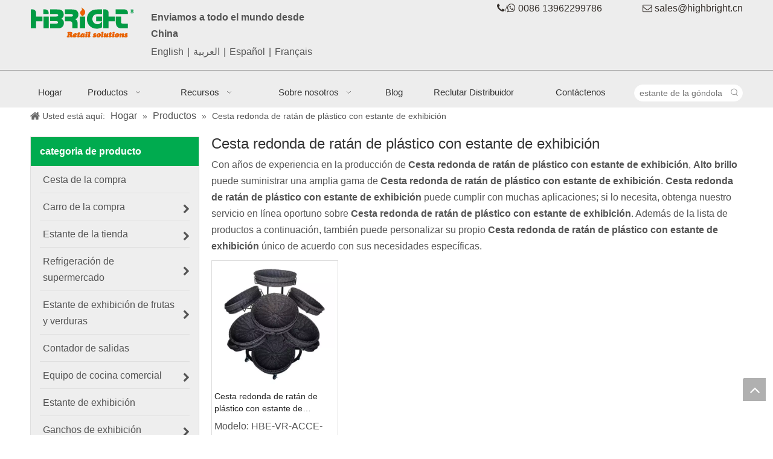

--- FILE ---
content_type: text/html;charset=utf-8
request_url: https://es.supermarketequipments.com/products/Cesta-redonda-de-rat%C3%A1n-de-pl%C3%A1stico-con-estante-de-exhibici%C3%B3n.html
body_size: 44613
content:
<!DOCTYPE html> <html lang="es" prefix="og: http://ogp.me/ns#" style="height: auto;"> <head> <link rel="preconnect" href="https://inrorwxhkkinlj5q.leadongcdn.com"/> <link rel="preconnect" href="https://rlrorwxhkkinlj5q.leadongcdn.com"/> <link rel="preconnect" href="https://jororwxhkkinlj5q.leadongcdn.com"/><script>document.write=function(e){documentWrite(document.currentScript,e)};function documentWrite(documenturrentScript,e){var i=document.createElement("span");i.innerHTML=e;var o=i.querySelectorAll("script");if(o.length)o.forEach(function(t){if(t.src&&t.src!=""){var script=document.createElement("script");script.src=t.src;document.body.appendChild(script)}});document.body.appendChild(i)}
window.onloadHack=function(func){if(!!!func||typeof func!=="function")return;if(document.readyState==="complete")func();else if(window.addEventListener)window.addEventListener("load",func,false);else if(window.attachEvent)window.attachEvent("onload",func,false)};</script> <title>China Cesta redonda de rat&aacute;n de pl&aacute;stico con estante de exhibici&oacute;n fabricantes, proveedores Cesta redonda de rat&aacute;n de pl&aacute;stico con estante de exhibici&oacute;n, mayorista Cesta redonda de rat&aacute;n de pl&aacute;stico con estante de exhibici&oacute;n - Alto brillo</title> <meta name="keywords" content="Cesta redonda de rat&amp;aacute;n de pl&amp;aacute;stico con estante de exhibici&amp;oacute;n, China fabricante de Cesta redonda de rat&amp;aacute;n de pl&amp;aacute;stico con estante de exhibici&amp;oacute;n, proveedor de Cesta redonda de rat&amp;aacute;n de pl&amp;aacute;stico con estante de exhibici&amp;oacute;n, mayorista de Cesta redonda de rat&amp;aacute;n de pl&amp;aacute;stico con estante de exhibici&amp;oacute;n, f&amp;aacute;brica de Cesta redonda de rat&amp;aacute;n de pl&amp;aacute;stico con estante de exhibici&amp;oacute;n"/> <meta name="description" content="Cesta redonda de rat&amp;aacute;n de pl&amp;aacute;stico con estante de exhibici&amp;oacute;n en los fabricantes de la venta, encuentre los detalles sobre los fabricantes, los surtidores y el distribuidor autorizado de Cesta redonda de rat&amp;aacute;n de pl&amp;aacute;stico con estante de exhibici&amp;oacute;n - Alto brillo."/> <link data-type="dns-prefetch" data-domain="jororwxhkkinlj5q.leadongcdn.com" rel="dns-prefetch" href="//jororwxhkkinlj5q.leadongcdn.com"> <link data-type="dns-prefetch" data-domain="inrorwxhkkinlj5q.leadongcdn.com" rel="dns-prefetch" href="//inrorwxhkkinlj5q.leadongcdn.com"> <link data-type="dns-prefetch" data-domain="rlrorwxhkkinlj5q.leadongcdn.com" rel="dns-prefetch" href="//rlrorwxhkkinlj5q.leadongcdn.com"> <link rel="canonical" href="https://es.supermarketequipments.com/products/Cesta-redonda-de-rat%C3%A1n-de-pl%C3%A1stico-con-estante-de-exhibici%C3%B3n.html"/> <meta http-equiv="X-UA-Compatible" content="IE=edge"/> <meta name="renderer" content="webkit"/> <meta http-equiv="Content-Type" content="text/html; charset=utf-8"/> <meta name="viewport" content="width=device-width, initial-scale=1, user-scalable=no"/> <link rel="icon" href="//inrorwxhkkinlj5q.leadongcdn.com/cloud/koBorKmmSRkprnnmj/wenjianming.ico"> <link rel="preload" type="text/css" as="style" href="//inrorwxhkkinlj5q.leadongcdn.com/concat/ziiiKBg0udRhiSnqjninkkkrijl/static/assets/widget/mobile_head/style04/style04.css,/static/assets/widget/mobile_head/css/headerStyles.css,/static/assets/widget/style/component/langBar/langBar.css,/static/assets/widget/style/component/follow/widget_setting_iconSize/iconSize24.css,/static/assets/style/bootstrap/cus.bootstrap.grid.system.css,/static/assets/style/fontAwesome/4.7.0/css/font-awesome.css,/static/assets/style/iconfont/iconfont.css,/static/assets/widget/script/plugins/gallery/colorbox/colorbox.css,/static/assets/style/bootstrap/cus.bootstrap.grid.system.split.css,/static/assets/widget/script/plugins/picture/animate.css,/static/assets/widget/style/component/pictureNew/widget_setting_description/picture.description.css,/static/assets/widget/style/component/pictureNew/public/public.css,/static/assets/widget/style/component/graphic/graphic.css,/static/assets/widget/style/component/separator/separator.css" onload="this.onload=null;this.rel='stylesheet'"/> <link rel="preload" type="text/css" as="style" href="//rlrorwxhkkinlj5q.leadongcdn.com/concat/8nirKB4gvsRgiSnqjninkkkrijl/static/assets/widget/script/plugins/tooltipster/css/tooltipster.css,/static/assets/widget/style/component/follow/widget_setting_iconSize/iconSize32.css,/static/assets/widget/style/component/follow/public/public.css" onload="this.onload=null;this.rel='stylesheet'"/> <link rel="stylesheet" type="text/css" href="//inrorwxhkkinlj5q.leadongcdn.com/concat/ziiiKBg0udRhiSnqjninkkkrijl/static/assets/widget/mobile_head/style04/style04.css,/static/assets/widget/mobile_head/css/headerStyles.css,/static/assets/widget/style/component/langBar/langBar.css,/static/assets/widget/style/component/follow/widget_setting_iconSize/iconSize24.css,/static/assets/style/bootstrap/cus.bootstrap.grid.system.css,/static/assets/style/fontAwesome/4.7.0/css/font-awesome.css,/static/assets/style/iconfont/iconfont.css,/static/assets/widget/script/plugins/gallery/colorbox/colorbox.css,/static/assets/style/bootstrap/cus.bootstrap.grid.system.split.css,/static/assets/widget/script/plugins/picture/animate.css,/static/assets/widget/style/component/pictureNew/widget_setting_description/picture.description.css,/static/assets/widget/style/component/pictureNew/public/public.css,/static/assets/widget/style/component/graphic/graphic.css,/static/assets/widget/style/component/separator/separator.css"/> <link rel="stylesheet" type="text/css" href="//rlrorwxhkkinlj5q.leadongcdn.com/concat/8nirKB4gvsRgiSnqjninkkkrijl/static/assets/widget/script/plugins/tooltipster/css/tooltipster.css,/static/assets/widget/style/component/follow/widget_setting_iconSize/iconSize32.css,/static/assets/widget/style/component/follow/public/public.css"/> <link rel="preload" type="text/css" as="style" href="//rlrorwxhkkinlj5q.leadongcdn.com/concat/qnirKBcwdsSRqioonroikokn7k/static/assets/widget/style/component/langBar/langBar.css,/static/assets/widget/script/plugins/smartmenu/css/navigation.css,/static/assets/widget/style/component/prodSearchNew/prodSearchNew.css,/static/assets/widget/style/component/prodsearch/prodsearch.css,/static/assets/widget/style/component/position/position.css,/static/assets/widget/style/component/prodGroupCategory/prodGroupCategory.css,/static/assets/widget/style/component/articlecategory/slightsubmenu.css,/static/assets/widget/style/component/prodGroupCategory/proGroupCategoryFix.css,/static/assets/widget/script/plugins/smartmenu/css/sm-core-css.css,/static/assets/widget/script/plugins/smartmenu/css/sm-clean/sm-clean.css,/static/assets/widget/style/component/prodlistAsync/public/public.css,/static/assets/style/ldFont/iconfont.css,/static/assets/widget/script/plugins/slick/slick.css,/static/assets/widget/script/plugins/slick/slick-theme.css" onload="this.onload=null;this.rel='stylesheet'"/> <link rel="preload" type="text/css" as="style" href="//jororwxhkkinlj5q.leadongcdn.com/concat/8lilKB6f10ReiSoqroinoonkqkl/static/assets/widget/script/plugins/owlcarousel/owl.carousel.css,/static/assets/widget/script/plugins/owlcarousel/owl.theme.css,/static/assets/widget/style/component/shoppingcartStatus/shoppingcartStatus.css,/static/assets/widget/style/component/prodlistAsync/profixlist.css,/static/assets/widget/style/component/faqList/faqList.css,/static/assets/widget/style/component/prodDesc/prodDesc.css,/static/assets/widget/style/component/quicknavigation/quicknavigation.css,/static/assets/widget/style/component/form/form.css,/static/assets/widget/script/plugins/form/select2.css,/static/assets/widget/style/component/inquire/inquire.css,/static/assets/widget/script/plugins/air-datepicker/css/datepicker.css" onload="this.onload=null;this.rel='stylesheet'"/> <link rel="stylesheet" type="text/css" href="//rlrorwxhkkinlj5q.leadongcdn.com/concat/qnirKBcwdsSRqioonroikokn7k/static/assets/widget/style/component/langBar/langBar.css,/static/assets/widget/script/plugins/smartmenu/css/navigation.css,/static/assets/widget/style/component/prodSearchNew/prodSearchNew.css,/static/assets/widget/style/component/prodsearch/prodsearch.css,/static/assets/widget/style/component/position/position.css,/static/assets/widget/style/component/prodGroupCategory/prodGroupCategory.css,/static/assets/widget/style/component/articlecategory/slightsubmenu.css,/static/assets/widget/style/component/prodGroupCategory/proGroupCategoryFix.css,/static/assets/widget/script/plugins/smartmenu/css/sm-core-css.css,/static/assets/widget/script/plugins/smartmenu/css/sm-clean/sm-clean.css,/static/assets/widget/style/component/prodlistAsync/public/public.css,/static/assets/style/ldFont/iconfont.css,/static/assets/widget/script/plugins/slick/slick.css,/static/assets/widget/script/plugins/slick/slick-theme.css"/> <link rel="stylesheet" type="text/css" href="//jororwxhkkinlj5q.leadongcdn.com/concat/8lilKB6f10ReiSoqroinoonkqkl/static/assets/widget/script/plugins/owlcarousel/owl.carousel.css,/static/assets/widget/script/plugins/owlcarousel/owl.theme.css,/static/assets/widget/style/component/shoppingcartStatus/shoppingcartStatus.css,/static/assets/widget/style/component/prodlistAsync/profixlist.css,/static/assets/widget/style/component/faqList/faqList.css,/static/assets/widget/style/component/prodDesc/prodDesc.css,/static/assets/widget/style/component/quicknavigation/quicknavigation.css,/static/assets/widget/style/component/form/form.css,/static/assets/widget/script/plugins/form/select2.css,/static/assets/widget/style/component/inquire/inquire.css,/static/assets/widget/script/plugins/air-datepicker/css/datepicker.css"/> <style>@media(min-width:990px){[data-type="rows"][data-level="rows"]{display:flex}}</style> <style id="speed3DefaultStyle">@supports not(aspect-ratio:1/1){.prodlist-wrap li .prodlist-cell{position:relative;padding-top:100%;width:100%}.prodlist-lists-style-13 .prod_img_a_t13,.prodlist-lists-style-12 .prod_img_a_t12,.prodlist-lists-style-nophoto-11 .prod_img_a_t12{position:unset !important;min-height:unset !important}.prodlist-wrap li .prodlist-picbox img{position:absolute;width:100%;left:0;top:0}}.piclist360 .prodlist-pic4-3 li .prodlist-display{max-width:100%}@media(max-width:600px){.prodlist-fix-num li{width:50% !important}}</style> <template id="appdStylePlace"></template> <link href="//jororwxhkkinlj5q.leadongcdn.com/theme/knipKBmrRmkSmrRmkSnkjiRlqSSRrjjjqrnrqiokpkp/style/style.css" type="text/css" rel="preload" as="style" onload="this.onload=null;this.rel='stylesheet'" data-theme="true"/> <link href="//jororwxhkkinlj5q.leadongcdn.com/theme/knipKBmrRmkSmrRmkSnkjiRlqSSRrjjjqrnrqiokpkp/style/style.css" type="text/css" rel="stylesheet"/> <style guid='u_ad19d3ab86b84f56b3c55feb47ab97fb' emptyRender='true' placeholder='true' type='text/css'></style> <link href="//rlrorwxhkkinlj5q.leadongcdn.com/site-res/rpklKBmrRmkSnkjiRlkSqrrkqjRjiSnqqqirRljSjrrnipimrrkrRoiSnqnnpokprorrSRkk.css?1755251330321" rel="preload" as="style" onload="this.onload=null;this.rel='stylesheet'" data-extStyle="true" type="text/css" data-extAttr="20250819100036"/> <link href="//rlrorwxhkkinlj5q.leadongcdn.com/site-res/rpklKBmrRmkSnkjiRlkSqrrkqjRjiSnqqqirRljSjrrnipimrrkrRoiSnqnnpokprorrSRkk.css?1755251330321" data-extAttr="20250819100036" type="text/css" rel="stylesheet"/> <template data-js-type='style_respond' data-type='inlineStyle'></template><template data-js-type='style_head' data-type='inlineStyle'><style guid='3160d2d6-81a8-4e1f-b276-767a3af90047' pm_pageStaticHack='' jumpName='head' pm_styles='head' type='text/css'>.sitewidget-langBar-20230524130203 .sitewidget-bd .front-icon-box.icon-style i{font-size:16px;color:#333 !important}.sitewidget-langBar-20230524130203 .sitewidget-bd .style21 #ppACTYQiWlmr-lang-drop-arrow{color:#333 !important}.sitewidget-langBar-20230524130203 .sitewidget-bd .style21 .lang-menu .lang-item a{color:#333 !important}.sitewidget-langBar-20230524130203 .sitewidget-bd .icon-style-i{font-size:16px;color:#333 !important}.sitewidget-langBar-20230524130203 .sitewidget-bd .lang-bar.style18.lang-style .lang-dropdown .block-iconbaseline-down{color:#333 !important}.sitewidget-langBar-20230524130203 .sitewidget-bd .lang-bar.style18.lang-style .lang-dropdown .lang-selected{color:#333 !important}.sitewidget-langBar-20230524130203 .sitewidget-bd .lang-bar.style18.lang-style .lang-dropdown .lang-menu a{color:#333 !important}.sitewidget-langBar-20230524130203 .sitewidget-bd .lang-bar.style18.lang-style .lang-dropdown .lang-menu{border-color:#333 !important}.sitewidget-langBar-20230524130203 .sitewidget-bd .lang-bar.style21.lang-style .lang-dropdown .lang-menu .menu-close-btn i{background:#333 !important}.sitewidget-langBar-20230524130203 .sitewidget-bd .front-icon-box i{font-size:20px;color:#333 !important}.sitewidget-langBar-20230524130203 .sitewidget-bd .front-icon-box.icon-style i{font-size:20px;color:#333 !important}.sitewidget-langBar-20230524130203 .sitewidget-bd .front-icon-box i:hover{color:#333 !important}.sitewidget-langBar-20230524130203 .lang-bar .lang-dropdown-front-icon{background:unset !important}.sitewidget-prodCategory-20170625172223 .sitewidget-bd ul li.on>a,.sitewidget-prodCategory-20170625172223 .sitewidget-bd ul.sm li.on>a{color:#2aa7ea}.sitewidget-prodListAsync-20220602145910 .prodlist-wrap .prodlist-parameter-wrap .prodlist-pro-name{height:auto !important;overflow:hidden;text-overflow:ellipsis;display:box;display:-webkit-box;-webkit-line-clamp:2;-webkit-box-orient:vertical}.sitewidget-prodListAsync-20220602145910 .prodlist-lists-style-9 .prodlist-box-hover .style_line_9{background:#009048 !important}.sitewidget-prodListAsync-20220602145910 .prodlist-lists-style-9 .prodlist-box-hover:hover .prodlist-pro-name{color:#009048 !important}.sitewidget-prodListAsync-20220602145910 .prodlist-lists-style-9>.fix>li:hover{border-color:#009048 !important}.sitewidget-prodListAsync-20220602145910 .prodlist-parameter-wrap .prodlist-parameter-inner{padding:10px 0 5px 0}.sitewidget-prodListAsync-20220602145910 .prodlist-wrap .prodlist-pro-name{height:40px !important;line-height:20px !important}.sitewidget-prodListAsync-20220602145910 .prodlist-box-hover{height:100%;box-sizing:border-box}.sitewidget-prodListAsync-20220602145910 .prodlist-parameter-wrap{position:static}.sitewidget-prodListAsync-20220602145910 .prodlist-parameter-btns-container,.sitewidget-prodListAsync-20220602145910 .prodlist-parameter-wrap .prodlist-btn-wrap .btn-wrap-double,.sitewidget-prodListAsync-20220602145910 .prodlist-parameter-wrap .prodlist-btn-fresh-wrap .btn-wrap-fresh-double,.sitewidget-prodListAsync-20220602145910 .prodlist-parameter-wrap .prodlist-btn-wrap .btn-wrap-single,.sitewidget-prodListAsync-20220602145910 .prodlist-parameter-wrap .prodlist-btn-fresh-wrap .btn-wrap-fresh-single{position:absolute;width:calc(100% - 8px);bottom:10px}@media screen and (min-width:1200px){.sitewidget-prodListAsync-20220602145910 .prodlist-parameter-wrap .prodlist-btn-fresh-wrap,.sitewidget-prodListAsync-20220602145910 .prodlist-parameter-wrap .prodlist-btn-wrap{margin-top:0}}.sitewidget-prodListAsync-20220602145910 .keyword_box .keyword_list a{color:!important;border-color:!important}.sitewidget-prodListAsync-20220602145910 .keyword_box .keyword_list a:hover{color:!important;border-color:!important}.sitewidget-form-20170625155542 #formsubmit{pointer-events:none}.sitewidget-form-20170625155542 #formsubmit.releaseClick{pointer-events:unset}.sitewidget-form-20170625155542 .form-horizontal input,.sitewidget-form-20170625155542 .form-horizontal span:not(.select2-selection--single),.sitewidget-form-20170625155542 .form-horizontal label,.sitewidget-form-20170625155542 .form-horizontal .form-builder button{height:20px !important;line-height:20px !important}.sitewidget-form-20170625155542 .uploadBtn{padding:4px 15px !important;height:20px !important;line-height:20px !important}.sitewidget-form-20170625155542 select,.sitewidget-form-20170625155542 input[type="text"],.sitewidget-form-20170625155542 input[type="password"],.sitewidget-form-20170625155542 input[type="datetime"],.sitewidget-form-20170625155542 input[type="datetime-local"],.sitewidget-form-20170625155542 input[type="date"],.sitewidget-form-20170625155542 input[type="month"],.sitewidget-form-20170625155542 input[type="time"],.sitewidget-form-20170625155542 input[type="week"],.sitewidget-form-20170625155542 input[type="number"],.sitewidget-form-20170625155542 input[type="email"],.sitewidget-form-20170625155542 input[type="url"],.sitewidget-form-20170625155542 input[type="search"],.sitewidget-form-20170625155542 input[type="tel"],.sitewidget-form-20170625155542 input[type="color"],.sitewidget-form-20170625155542 .uneditable-input{height:20px !important}.sitewidget-form-20170625155542.sitewidget-inquire .control-group .controls .select2-container .select2-selection--single .select2-selection__rendered{height:20px !important;line-height:20px !important}.sitewidget-form-20170625155542 textarea.cus-message-input{min-height:20px !important}.sitewidget-form-20170625155542 .add-on,.sitewidget-form-20170625155542 .add-on{height:20px !important;line-height:20px !important}.sitewidget-form-20170625155542 .input-valid-bg{background:#ffece8 !important;outline:0}.sitewidget-form-20170625155542 .input-valid-bg:focus{background:#fff !important;border:1px solid #f53f3f !important}.sitewidget-form-20170625155542 .submitGroup .controls{text-align:left}.sitewidget-form-20170625155542 .control-label span{color:inherit}@media(min-width:500px){.sitewidget-form-20170625155542 form .controls{margin-right:60px}}@media(min-width:500px){.sitewidget-form-20170625155542 form .controls{margin-left:calc(90px + 20px);margin-right:calc(90px / 3)}.sitewidget-form-20170625155542 form .control-label{width:90px}}.sitewidget-form-20170625155542 .multiple-parent input[type='checkbox']+label:before{content:"";display:inline-block;width:12px;height:12px;border:1px solid #888;border-radius:3px;margin-right:6px;margin-left:6px;transition-duration:.2s}.sitewidget-form-20170625155542 .multiple-parent input[type='checkbox']:checked+label:before{width:50%;border-color:#888;border-left-color:transparent;border-top-color:transparent;-webkit-transform:rotate(45deg) translate(1px,-4px);transform:rotate(45deg) translate(1px,-4px);margin-right:12px;width:6px}.sitewidget-form-20170625155542 .multiple-parent input[type="checkbox"]{display:none}.sitewidget-form-20170625155542 .multiple-parent{display:none;width:100%}.sitewidget-form-20170625155542 .multiple-parent ul{list-style:none;width:100%;text-align:left;border-radius:4px;padding:10px 5px;box-sizing:border-box;height:auto;overflow-x:hidden;overflow-y:scroll;box-shadow:0 4px 5px 0 rgb(0 0 0 / 14%),0 1px 10px 0 rgb(0 0 0 / 12%),0 2px 4px -1px rgb(0 0 0 / 30%);background-color:#fff;margin:2px 0 0 0;border:1px solid #ccc;box-shadow:1px 1px 2px rgb(0 0 0 / 10%) inset}.sitewidget-form-20170625155542 .multiple-parent ul::-webkit-scrollbar{width:2px;height:4px}.sitewidget-form-20170625155542 .multiple-parent ul::-webkit-scrollbar-thumb{border-radius:5px;-webkit-box-shadow:inset 0 0 5px rgba(0,0,0,0.2);background:#4e9e97}.sitewidget-form-20170625155542 .multiple-parent ul::-webkit-scrollbar-track{-webkit-box-shadow:inset 0 0 5px rgba(0,0,0,0.2);border-radius:0;background:rgba(202,202,202,0.23)}.sitewidget-form-20170625155542 .multiple-select{width:100%;height:auto;min-height:40px;line-height:40px;border-radius:4px;padding-right:10px;padding-left:10px;box-sizing:border-box;overflow:hidden;background-size:auto 80%;border:1px solid #ccc;box-shadow:1px 1px 2px rgb(0 0 0 / 10%) inset;background-color:#fff;position:relative}.sitewidget-form-20170625155542 .multiple-select:after{content:'';position:absolute;top:50%;right:6px;width:0;height:0;border:8px solid transparent;border-top-color:#888;transform:translateY(calc(-50% + 4px));cursor:pointer}.sitewidget-form-20170625155542 .multiple-select span{line-height:28px;color:#666}.sitewidget-form-20170625155542 .multiple-parent label{color:#333;display:inline-flex;align-items:center;height:30px;line-height:22px;padding:0}.sitewidget-form-20170625155542 .select-content{display:inline-block;border-radius:4px;line-height:23px;margin:2px 2px 0 2px;padding:0 3px;border:1px solid #888;height:auto}.sitewidget-form-20170625155542 .select-delete{cursor:pointer}.sitewidget-form-20170625155542 select[multiple]{display:none}</style></template><template data-js-type='style_respond' data-type='inlineStyle'></template><template data-js-type='style_head' data-type='inlineStyle'></template><script data-ignoreMinify="true">
	function loadInlineStyle(){
		var allInlineStyle = document.querySelectorAll("template[data-type='inlineStyle']");
		var length = document.querySelectorAll("template[data-type='inlineStyle']").length;
		for(var i = 0;i < length;i++){
			var style = allInlineStyle[i].innerHTML;
			allInlineStyle[i].outerHTML = style;
		}
	}
loadInlineStyle();
</script> <script type="text/javascript" data-src="//inrorwxhkkinlj5q.leadongcdn.com/static/t-xoBpBKsKoowlmx7n/assets/script/jquery-1.11.0.concat.js"></script> <script type="text/x-delay-ids" data-type="delayIds" data-device="pc" data-xtype="0" data-delayIds='[293608912,293632672,293608402,293612212,293608932,293608392,293608922,293608412,293632482,293632642,293608982,293628282,293615312,293608752,293608722,293608962,293608692,293608742,293610422,293608712,293611482,293608732,293608972,293608702]'></script> <meta name="google-site-verification" content="51be5kfwnwWLI3ZVjuXu0DgUAaxf0l2MRrzacyV_RLw"/> <script>(function(w,d,s,l,i){w[l]=w[l]||[];w[l].push({"gtm.start":(new Date).getTime(),event:"gtm.js"});var f=d.getElementsByTagName(s)[0],j=d.createElement(s),dl=l!="dataLayer"?"\x26l\x3d"+l:"";j.async=true;j.src="https://www.googletagmanager.com/gtm.js?id\x3d"+i+dl;f.parentNode.insertBefore(j,f)})(window,document,"script","dataLayer","GTM-558G5BV");</script> <script guid='90ce42a3-cfa2-4c6e-bb32-b31f2d3bc181' pm_pageStaticHack='true' jumpName='head' pm_scripts='head' type='text/javascript'>try{(function(window,undefined){var phoenixSite=window.phoenixSite||(window.phoenixSite={});phoenixSite.lanEdition="ES_ES";var page=phoenixSite.page||(phoenixSite.page={});page.cdnUrl="//rlrorwxhkkinlj5q.leadongcdn.com";page.siteUrl="https://es.supermarketequipments.com";page.lanEdition=phoenixSite.lanEdition;page._menu_prefix="";page._menu_trans_flag="";page._captcha_domain_prefix="captcha.c";page._pId="ekAfiUcspMmh";phoenixSite._sViewMode="true";phoenixSite._templateSupport="false";phoenixSite._singlePublish=
"false"})(this)}catch(e){try{console&&console.log&&console.log(e)}catch(e){}};</script> <script id='u_3dd7c2d3ef79463b8c391662e00f1ec3' guid='u_3dd7c2d3ef79463b8c391662e00f1ec3' pm_script='init_top' type='text/javascript'>try{(function(window,undefined){var datalazyloadDefaultOptions=window.datalazyloadDefaultOptions||(window.datalazyloadDefaultOptions={});datalazyloadDefaultOptions["version"]="3.0.0";datalazyloadDefaultOptions["isMobileViewer"]="false";datalazyloadDefaultOptions["hasCLSOptimizeAuth"]="false";datalazyloadDefaultOptions["_version"]="3.0.0";datalazyloadDefaultOptions["isPcOptViewer"]="false"})(this);(function(window,undefined){window.__ph_optSet__='{"loadImgType":"0","isOpenFlagUA":true,"v30NewMode":"1","idsVer":"1","docReqType":"0","docDecrease":"1","docCallback":"1"}'})(this)}catch(e){try{console&&
console.log&&console.log(e)}catch(e){}};</script> <script id='u_3ef9aead8a1641eaafb66566c25e819c' guid='u_3ef9aead8a1641eaafb66566c25e819c' type='text/javascript'>try{var thisUrl=location.host;var referUrl=document.referrer;if(referUrl.indexOf(thisUrl)==-1)localStorage.setItem("landedPage",document.URL)}catch(e){try{console&&console.log&&console.log(e)}catch(e){}};</script> </head> <body class=" frontend-body-canvas "> <template data-js-type='globalBody' data-type='code_template'> <noscript><iframe src="https://www.googletagmanager.com/ns.html?id=GTM-558G5BV" height="0" width="0" style="display:none;visibility:hidden"></iframe></noscript> </template> <div id='backstage-headArea' headFlag='1' class='hideForMobile'><div class="outerContainer" data-mobileBg="true" id="outerContainer_1498374860776" data-type="outerContainer" data-level="rows"><div class="container" data-type="container" data-level="rows" cnttype="backstage-container-mark"><div class="row" data-type="rows" data-level="rows" data-attr-xs="null" data-attr-sm="null"><div class="col-md-2" id="column_1498374831238" data-type="columns" data-level="columns"><div id="location_1498374831240" data-type="locations" data-level="rows"><div class="backstage-stwidgets-settingwrap" scope="0" settingId="rpArzDvfSiJh" id="component_rpArzDvfSiJh" relationCommonId="ekAfiUcspMmh" classAttr="sitewidget-logo-20160608115350"> <div class="sitewidget-pictureNew sitewidget-logo sitewidget-logo-20160608115350"> <div class="sitewidget-bd"> <div class="picture-resize-wrap " style="position: relative; width: 100%; text-align: left; "> <span class="picture-wrap pic-style-default 666 animated bounceInDown" data-ee="animated bounceInDown" id="picture-wrap-rpArzDvfSiJh" style="display: inline-block; position: relative;max-width: 100%;"> <a class="imgBox mobile-imgBox" style="display: inline-block; position: relative;max-width: 100%;" href="/index.html"> <img class="img-default-bgc" data-src="//inrorwxhkkinlj5q.leadongcdn.com/cloud/krBqrKmmSRqlrjkkipj/homepage1024.png" src="//inrorwxhkkinlj5q.leadongcdn.com/cloud/krBqrKmmSRqlrjkkipj/homepage1024.png" alt="Soluciones minoristas de alto brillo" title="Soluciones minoristas de alto brillo" phoenixLazyload='true'/> </a> </span> </div> </div> </div> </div> <script type="text/x-delay-script" data-id="rpArzDvfSiJh" data-jsLazyloadType="1" data-alias="logo" data-jsLazyload='true' data-type="component" data-jsDepand='["//jororwxhkkinlj5q.leadongcdn.com/static/t-lkBpBKkKlplwsz7r/assets/widget/script/plugins/jquery.lazyload.js","//inrorwxhkkinlj5q.leadongcdn.com/static/t-ilBoBKrKlwrolo7m/assets/widget/script/compsettings/comp.logo.settings.js"]' data-jsThreshold='5' data-cssDepand='' data-cssThreshold='5'>(function(window,$,undefined){try{(function(window,$,undefined){var respSetting={},temp;$(function(){$("#picture-wrap-rpArzDvfSiJh").on("webkitAnimationEnd webkitTransitionEnd mozAnimationEnd MSAnimationEnd oanimationend animationend",function(){var rmClass="animated bounce zoomIn pulse rotateIn swing fadeIn bounceInDown bounceInLeft bounceInRight bounceInUp fadeInDownBig fadeInLeftBig fadeInRightBig fadeInUpBig zoomInDown zoomInLeft zoomInRight zoomInUp";$(this).removeClass(rmClass)});var version=
$.trim("20200313131553");if(!!!version)version=undefined;if(phoenixSite.phoenixCompSettings&&typeof phoenixSite.phoenixCompSettings.logo!=="undefined"&&phoenixSite.phoenixCompSettings.logo.version==version&&typeof phoenixSite.phoenixCompSettings.logo.logoLoadEffect=="function"){phoenixSite.phoenixCompSettings.logo.logoLoadEffect("rpArzDvfSiJh",".sitewidget-logo-20160608115350","animated bounceInDown","",respSetting);if(!!phoenixSite.phoenixCompSettings.logo.version&&phoenixSite.phoenixCompSettings.logo.version!=
"1.0.0")loadAnimationCss();return}var resourceUrl="//rlrorwxhkkinlj5q.leadongcdn.com/static/assets/widget/script/compsettings/comp.logo.settings.js?_\x3d1755251330321";if(phoenixSite&&phoenixSite.page){var cdnUrl=phoenixSite.page.cdnUrl;if(cdnUrl&&cdnUrl!="")resourceUrl=cdnUrl+"/static/assets/widget/script/compsettings/comp.logo.settings.js?_\x3d1755251330321"}var callback=function(){phoenixSite.phoenixCompSettings.logo.logoLoadEffect("rpArzDvfSiJh",".sitewidget-logo-20160608115350","animated bounceInDown",
"",respSetting);if(!!phoenixSite.phoenixCompSettings.logo.version&&phoenixSite.phoenixCompSettings.logo.version!="1.0.0")loadAnimationCss()};if(phoenixSite.cachedScript)phoenixSite.cachedScript(resourceUrl,callback());else $.getScript(resourceUrl,callback())});function loadAnimationCss(){var link=document.createElement("link");link.rel="stylesheet";link.type="text/css";link.href="//jororwxhkkinlj5q.leadongcdn.com/static/assets/widget/script/plugins/picture/animate.css?1755251330321";var head=document.getElementsByTagName("head")[0];
head.appendChild(link)}try{loadTemplateImg("sitewidget-logo-20160608115350")}catch(e){try{console&&(console.log&&console.log(e))}catch(e){}}})(window,jQuery)}catch(e){try{console&&console.log&&console.log(e)}catch(e){}}})(window,$);</script> </div></div><div class="col-md-3" id="column_1511149426092" data-type="columns" data-level="columns"><div id="location_1511149426093" data-type="locations" data-level="rows"><div class="backstage-stwidgets-settingwrap " id="component_hEUWoNvqrCBM" data-scope="0" data-settingId="hEUWoNvqrCBM" data-relationCommonId="ekAfiUcspMmh" data-classAttr="sitewidget-text-20171020153127"> <div class="sitewidget-text sitewidget-text-20171020153127 sitewidget-olul-liststyle"> <div class=" sitewidget-bd "> Enviamos a todo el mundo desde China </div> </div> <script type="text/x-delay-script" data-id="hEUWoNvqrCBM" data-jsLazyloadType="1" data-alias="text" data-jsLazyload='true' data-type="component" data-jsDepand='["//inrorwxhkkinlj5q.leadongcdn.com/static/t-wrBpBKiKyixomp7r/assets/widget/script/compsettings/comp.text.settings.js"]' data-jsThreshold='5' data-cssDepand='' data-cssThreshold='5'>(function(window,$,undefined){})(window,$);</script><template data-type='js_template' data-settingId='hEUWoNvqrCBM'><script id='u_795fa011895b42c89905636909ab9216' guid='u_795fa011895b42c89905636909ab9216' type='text/javascript'>try{$(function(){$(".sitewidget-text-20171020153127 .sitewidget-bd a").each(function(){if($(this).attr("href"))if($(this).attr("href").indexOf("#")!=-1){console.log("anchor-link",$(this));$(this).attr("anchor-link","true")}})})}catch(e){try{console&&console.log&&console.log(e)}catch(e){}};</script></template> </div><div class="backstage-stwidgets-settingwrap" scope="0" settingId="ppACTYQiWlmr" id="component_ppACTYQiWlmr" relationCommonId="ekAfiUcspMmh" classAttr="sitewidget-langBar-20230524130203"> <div class="sitewidget-langBar sitewidget-langBar-20230524130203"> <div class="sitewidget-bd"> <div class="lang-bar lang-bar-left "> <span class="lang-cont" data-lanCode="0" data-default="0"> <a href='https://www.supermarketequipments.com' target="_blank" class="lang-a " target="_blank"> <span class="langBar-lang-text">English</span> </a> </span> <span class="lang-div-mid">|</span> <span class="lang-cont" data-lanCode="3" data-default="0"> <a href='https://sa.supermarketequipments.com' target="_blank" class="lang-a " target="_blank"> <span class="langBar-lang-text">العربية</span> </a> </span> <span class="lang-div-mid">|</span> <span class="lang-cont" data-lanCode="6" data-default="0"> <a href='https://es.supermarketequipments.com' target="_blank" class="lang-a " target="_blank"> <span class="langBar-lang-text">Español</span> </a> </span> <span class="lang-div-mid">|</span> <span class="lang-cont" data-lanCode="4" data-default="0"> <a href='https://fr.supermarketequipments.com' target="_blank" class="lang-a " target="_blank"> <span class="langBar-lang-text">Français</span> </a> </span> </div> </div> </div> <template data-type='js_template' data-settingId='ppACTYQiWlmr'><script id='u_aa32a65b153747bf8088902fb8ad2925' guid='u_aa32a65b153747bf8088902fb8ad2925' type='text/javascript'>try{function sortableli(el,data,value){var newArr=[];if(value=="0"||value=="1"||value=="2"||value=="3"||value=="4"||value=="5"||value=="6"||value=="7"||value=="8"||value=="12"||value=="14"){for(var i=0;i<data.length;i++)el.find(".lang-cont").each(function(){if(data[i].isDefault=="0"){if($(this).attr("data-default")=="0")if($(this).attr("data-lancode")==data[i].islanCode){var cloneSpan=$(this).clone(true);newArr.push(cloneSpan)}}else if($(this).attr("data-default")=="1")if($(this).attr("data-lancode")==
data[i].islanCode){var cloneSpan=$(this).clone(true);newArr.push(cloneSpan)}});if(value=="0"||value=="6"||value=="3")var langDivMid=' \x3cspan class\x3d"lang-div-mid"\x3e|\x3c/span\x3e ';else if(value=="1"||value=="4"||value=="7"||value=="14")var langDivMid=' \x3cspan class\x3d"lang-div-mid"\x3e\x3c/span\x3e ';else if(value=="2"||value=="12"||value=="5"||value=="8")var langDivMid=' \x3cspan class\x3d"lang-div-mid"\x3e/\x3c/span\x3e ';else var langDivMid=' \x3cspan class\x3d"lang-div-mid"\x3e|\x3c/span\x3e ';
if(newArr.length>=0){el.find("span").remove();for(var i=0;i<newArr.length;i++){el.append(newArr[i]);if(i==newArr.length-1);else el.append(langDivMid)}}}else{for(var i=0;i<data.length;i++)el.find(".lang-item").each(function(){if(data[i].isDefault=="0"){if($(this).attr("data-default")=="0")if($(this).attr("data-lancode")==data[i].islanCode){var cloneSpan=$(this).clone(true);newArr.push(cloneSpan)}}else if($(this).attr("data-default")=="1")if($(this).attr("data-lancode")==data[i].islanCode){var cloneSpan=
$(this).clone(true);newArr.push(cloneSpan)}});if(newArr.length>=0){el.find(".lang-item").remove();for(var i=0;i<newArr.length;i++)if(value=="13")el.find(".langBar-easystyle-sub").append(newArr[i]);else el.find(".lang-menu").append(newArr[i])}}}$(function(){var dom=$(".sitewidget-langBar-20230524130203 .sitewidget-bd .lang-bar");var sortArr=[{"id":0,"islanCode":"0","isDefault":"0"},{"id":1,"islanCode":"3","isDefault":"0"},{"id":2,"islanCode":"6","isDefault":"0"},{"id":3,"islanCode":"4","isDefault":"0"}];
if(sortArr!=""&&sortArr!=undefined)sortableli(dom,sortArr,0)})}catch(e){try{console&&console.log&&console.log(e)}catch(e){}};</script></template> <script type="text/x-delay-script" data-id="ppACTYQiWlmr" data-jsLazyloadType="1" data-alias="langBar" data-jsLazyload='true' data-type="component" data-jsDepand='' data-jsThreshold='5' data-cssDepand='' data-cssThreshold='5'>(function(window,$,undefined){})(window,$);</script></div> </div></div><div class="col-md-7" id="column_1498374866747" data-type="columns" data-level="columns"><div class="row" data-type="rows" data-level="rows"><div class="col-md-8" id="column_1498374876167" data-type="columns" data-level="columns"><div id="location_1498374876169" data-type="locations" data-level="rows"><div class="backstage-stwidgets-settingwrap " scope="0" settingId="tZphziGAIeqC" id="component_tZphziGAIeqC" relationCommonId="ekAfiUcspMmh" classAttr="sitewidget-graphicNew-20170623162816"> <div class="sitewidget-graphic sitewidget-graphicNew-20170623162816 sitewidget-olul-liststyle "> <div class="sitewidget-content"> <div class="sitewidget-bd fix hasOverflowX "> <span><i class="fa">/</i></span><span class="fa" style="line-height: 27.2px; font-size: 16px; color: rgb(53, 47, 43); letter-spacing: normal;"><span class="fa"></span></span><span><i class="fa"></i></span> 0086 13962299786 </div> </div> </div> <script type="text/x-delay-script" data-id="tZphziGAIeqC" data-jsLazyloadType="1" data-alias="graphicNew" data-jsLazyload='true' data-type="component" data-jsDepand='["//rlrorwxhkkinlj5q.leadongcdn.com/static/t-qrBqBKjKwkpzki7n/assets/widget/script/plugins/proddetail/js/prodDetail_table.js","//jororwxhkkinlj5q.leadongcdn.com/static/t-gjBpBKyKspnngl7n/assets/widget/script/compsettings/comp.graphicNew.settings.js"]' data-jsThreshold='5' data-cssDepand='' data-cssThreshold='5'>(function(window,$,undefined){try{$(function(){tableScroll(".sitewidget-graphicNew-20170623162816.sitewidget-graphic")})}catch(e){try{console&&console.log&&console.log(e)}catch(e){}}})(window,$);</script> </div> </div></div><div class="col-md-4" id="column_1498374884027" data-type="columns" data-level="columns"><div id="location_1498374884028" data-type="locations" data-level="rows"><div class="backstage-stwidgets-settingwrap " scope="0" settingId="sofMTNlpyjKr" id="component_sofMTNlpyjKr" relationCommonId="ekAfiUcspMmh" classAttr="sitewidget-graphicNew-20160608115846"> <div class="sitewidget-graphic sitewidget-graphicNew-20160608115846 sitewidget-olul-liststyle "> <div class="sitewidget-content"> <div class="sitewidget-bd fix hasOverflowX "> <span><i class="fa"></i></span> <a href="mailto:sales@highbright.cn" rel="nofollow">sales@highbright.cn</a> </div> </div> </div> <script type="text/x-delay-script" data-id="sofMTNlpyjKr" data-jsLazyloadType="1" data-alias="graphicNew" data-jsLazyload='true' data-type="component" data-jsDepand='["//inrorwxhkkinlj5q.leadongcdn.com/static/t-qrBqBKjKwkpzki7n/assets/widget/script/plugins/proddetail/js/prodDetail_table.js","//rlrorwxhkkinlj5q.leadongcdn.com/static/t-gjBpBKyKspnngl7n/assets/widget/script/compsettings/comp.graphicNew.settings.js"]' data-jsThreshold='5' data-cssDepand='' data-cssThreshold='5'>(function(window,$,undefined){try{$(function(){tableScroll(".sitewidget-graphicNew-20160608115846.sitewidget-graphic")})}catch(e){try{console&&console.log&&console.log(e)}catch(e){}}})(window,$);</script> </div> </div></div></div></div></div></div></div><div class="outerContainer" data-mobileBg="true" id="outerContainer_1498206714865" data-type="outerContainer" data-level="rows"><div class="container-opened" data-type="container" data-level="rows" cnttype="backstage-container-mark"><div class="row" data-type="rows" data-level="rows" data-attr-xs="null" data-attr-sm="null"><div class="col-md-12" id="column_1498206692700" data-type="columns" data-level="columns"><div id="location_1498206692702" data-type="locations" data-level="rows"><div class="backstage-stwidgets-settingwrap" id="component_yRpCesbUyohr" data-scope="0" data-settingId="yRpCesbUyohr" data-relationCommonId="ekAfiUcspMmh" data-classAttr="sitewidget-separator-20170623163141"> <div class="sitewidget-separator sitewidget-separator-20170623163141"> <div class="sitewidget-bd" style='text-align: center;'> <div class="separator-line separator-line-solid" style="border-top-width:1px; border-top-color:rgb(170, 170, 170); width:100%;"></div> </div> </div> </div> <script type="text/x-delay-script" data-id="yRpCesbUyohr" data-jsLazyloadType="1" data-alias="separator" data-jsLazyload='true' data-type="component" data-jsDepand='' data-jsThreshold='5' data-cssDepand='' data-cssThreshold='5'>(function(window,$,undefined){})(window,$);</script> </div></div></div></div></div><div class="outerContainer" data-mobileBg="true" id="outerContainer_1498206260198" data-type="outerContainer" data-level="rows"><div class="container" data-type="container" data-level="rows" cnttype="backstage-container-mark"><div class="row" data-type="rows" data-level="rows" data-attr-xs="null" data-attr-sm="null"><div class="col-md-10" id="column_1498206254000" data-type="columns" data-level="columns"><div class="row" data-type="rows" data-level="rows"><div class="col-md-12" id="column_1498206723944" data-type="columns" data-level="columns"><div id="location_1498206723946" data-type="locations" data-level="rows"><div class="backstage-stwidgets-settingwrap" scope="0" settingId="yvprJNbKITYW" id="component_yvprJNbKITYW" relationCommonId="ekAfiUcspMmh" classAttr="sitewidget-navigation_style-20170623163400"> <div class="sitewidget-navigation_style sitewidget-navnew fix sitewidget-navigation_style-20170623163400 navnew-way-slide navnew-slideRight"> <a href="javascript:;" class="navnew-thumb-switch navnew-thumb-way-slide navnew-thumb-slideRight" style="background-color:transparent"> <span class="nav-thumb-ham first" style="background-color:#333333"></span> <span class="nav-thumb-ham second" style="background-color:#333333"></span> <span class="nav-thumb-ham third" style="background-color:#333333"></span> </a> <style>@media(min-width:1220px){.sitewidget-navnew.sitewidget-navigation_style-20170623163400 .smsmart{max-width:unset}}@media(max-width:1219px) and (min-width:990px){.sitewidget-navnew.sitewidget-navigation_style-20170623163400 .smsmart{max-width:unset}}@media(min-width:1200px) and (max-width:1365px){.sitewidget-navnew.sitewidget-navigation_style-20170623163400 .smsmart{max-width:unset}}</style> <style>@media(min-width:990px){.navnew-substyle4 .nav-sub-list .nav-sub-item .nav-sub-item-hd span{font-size:inherit;font-weight:inherit;line-height:inherit;cursor:pointer}.navnew-substyle4 .nav-sub-list .nav-sub-item .nav-sub-item-hd span:hover,.navnew-substyle4 .nav-sub-list .nav-sub-item .nav-sub-item-bd .nav-sub-item-bd-item .nav-sub-item-bd-info:hover{color:inherit}.navnew-substyle4 .nav-sub-list .nav-sub-item .nav-sub-item-bd .nav-sub-item-bd-item .nav-sub-item-bd-info{font-size:inherit;color:inherit;font-weight:inherit;text-align:inherit}}</style> <ul class="navnew smsmart navnew-item-overview navnew-way-slide navnew-slideRight navnew-wide-substyle-new0 "> <li id="parent_0" class="navnew-item navLv1 " data-visible="1"> <a id="nav_28467272" target="_self" rel="" class="navnew-link" data-currentIndex="" href="/"><i class="icon undefined"></i><span class="text-width">Hogar</span> </a> <span class="navnew-separator"></span> </li> <li id="parent_1" class="navnew-item navLv1 " data-visible="1"> <a id="nav_28467262" target="_self" rel="" class="navnew-link" data-currentIndex="" href="/Highbright-Products.html"><i class="icon "></i><span class="text-width">Productos</span> </a> <span class="navnew-separator"></span> <ul class="navnew-sub1 " data-visible="1"> <li class="navnew-sub1-item navLv2" data-visible="1"> <a id="nav_28467222" target="_self" rel="" class="navnew-sub1-link" data-currentIndex="" href="/Cesta-de-la-compra-pl68621667.html"> <i class="icon "></i>Cesta de la compra</a> </li> <li class="navnew-sub1-item navLv2" data-visible="1"> <a id="nav_28467182" target="_self" rel="" class="navnew-sub1-link" data-currentIndex="" href="/supermarket-shopping-cart.html"> <i class="icon "></i>Carro de la compra</a> </li> <li class="navnew-sub1-item navLv2" data-visible="1"> <a id="nav_28467172" target="_self" rel="" class="navnew-sub1-link" data-currentIndex="" href="/Estante-de-la-tienda-pl65821667.html"> <i class="icon "></i>Estante de la tienda</a> <ul class="navnew-sub2"> <li class=" navnew-sub2-item navLv3" data-visible="1"> <a class="navnew-sub2-link" id="nav_28466952" target="_self" rel="" data-currentIndex='' href="/Estante-del-supermercado-pl65121667.html"><i class="icon "> </i>Estante del supermercado</a> </li> <li class=" navnew-sub2-item navLv3" data-visible="1"> <a class="navnew-sub2-link" id="nav_28466942" target="_self" rel="" data-currentIndex='' href="/electric-shelf-label.html"><i class="icon "> </i>etiqueta de estante eléctrico</a> </li> <li class=" navnew-sub2-item navLv3" data-visible="1"> <a class="navnew-sub2-link" id="nav_28467432" target="_self" rel="" data-currentIndex='' href="/price-holder.html"><i class="icon "> </i>Titular del precio</a> </li> <li class=" navnew-sub2-item navLv3" data-visible="1"> <a class="navnew-sub2-link" id="nav_28467002" target="_self" rel="" data-currentIndex='' href="/Titular-de-la-muestra-pl68521667.html"><i class="icon "> </i>Titular de la muestra</a> </li> <li class=" navnew-sub2-item navLv3" data-visible="1"> <a class="navnew-sub2-link" id="nav_28467202" target="_self" rel="" data-currentIndex='' href="/Ganchos-de-exhibici%C3%B3n-pl63721667.html"><i class="icon "> </i>Ganchos de exhibición</a> </li> <li class=" navnew-sub2-item navLv3" data-visible="1"> <a class="navnew-sub2-link" id="nav_28466982" target="_self" rel="" data-currentIndex='' href="/shelf-pusher.html"><i class="icon "> </i>Empujador de estantes</a> </li> <li class=" navnew-sub2-item navLv3" data-visible="1"> <a class="navnew-sub2-link" id="nav_28466882" target="_self" rel="" data-currentIndex='' href="/supermarket-shelf-for-usa.html"><i class="icon "> </i>estante del supermercado para EE.UU.</a> </li> </ul> </li> <li class="navnew-sub1-item navLv2" data-visible="1"> <a id="nav_28466962" target="_self" rel="" class="navnew-sub1-link" data-currentIndex="" href="/Refrigeraci%C3%B3n-de-supermercado-pl62021667.html"> <i class="icon "></i>Refrigeración de supermercado</a> <ul class="navnew-sub2"> <li class=" navnew-sub2-item navLv3" data-visible="1"> <a class="navnew-sub2-link" id="nav_28467092" target="_self" rel="" data-currentIndex='' href="/Enfriador-de-supermercado-pl61021667.html"><i class="icon undefined"> </i>Enfriador de supermercado</a> </li> <li class=" navnew-sub2-item navLv3" data-visible="1"> <a class="navnew-sub2-link" id="nav_28467102" target="_self" rel="" data-currentIndex='' href="/Congelador-de-supermercado-pl60021667.html"><i class="icon undefined"> </i>Congelador de supermercado</a> </li> <li class=" navnew-sub2-item navLv3" data-visible="1"> <a class="navnew-sub2-link" id="nav_28467112" target="_self" rel="" data-currentIndex='' href="/Congelador-de-isla-de-supermercado-pl69021667.html"><i class="icon undefined"> </i>Congelador de isla de supermercado</a> </li> <li class=" navnew-sub2-item navLv3" data-visible="1"> <a class="navnew-sub2-link" id="nav_28467122" target="_self" rel="" data-currentIndex='' href="/Enfriador-de-delicatessen-pl68921667.html"><i class="icon undefined"> </i>Enfriador de delicatessen</a> </li> <li class=" navnew-sub2-item navLv3" data-visible="1"> <a class="navnew-sub2-link" id="nav_28467132" target="_self" rel="" data-currentIndex='' href="/Gabinete-para-pasteles-pl67921667.html"><i class="icon undefined"> </i>Gabinete para pasteles</a> </li> <li class=" navnew-sub2-item navLv3" data-visible="1"> <a class="navnew-sub2-link" id="nav_28467142" target="_self" rel="" data-currentIndex='' href="/Gabinete-de-helados-pl68411667.html"><i class="icon undefined"> </i>Gabinete de helados</a> </li> <li class=" navnew-sub2-item navLv3" data-visible="1"> <a class="navnew-sub2-link" id="nav_28467152" target="_self" rel="" data-currentIndex='' href="/Refrigerador-comercial-pl66611667.html"><i class="icon undefined"> </i>Refrigerador comercial</a> </li> <li class=" navnew-sub2-item navLv3" data-visible="1"> <a class="navnew-sub2-link" id="nav_28467062" target="_blank" rel="" data-currentIndex='' href="/cold-storage-room.html"><i class="icon undefined"> </i>cámara frigorífica</a> </li> </ul> </li> <li class="navnew-sub1-item navLv2" data-visible="1"> <a id="nav_28467212" target="_self" rel="" class="navnew-sub1-link" data-currentIndex="" href="/Estante-de-exhibici%C3%B3n-de-frutas-y-verduras-pl69821667.html"> <i class="icon "></i>Estante de exhibición de frutas y verduras</a> </li> <li class="navnew-sub1-item navLv2" data-visible="1"> <a id="nav_28467242" target="_self" rel="" class="navnew-sub1-link" data-currentIndex="" href="/Estante-de-exhibici%C3%B3n-pl63621667.html"> <i class="icon "></i>Estante de exhibición</a> </li> <li class="navnew-sub1-item navLv2" data-visible="1"> <a id="nav_28466912" target="_self" rel="" class="navnew-sub1-link" data-currentIndex="" href="/Luces-de-supermercado-pl62511667.html"> <i class="icon "></i>Luces de supermercado </a> </li> <li class="navnew-sub1-item navLv2" data-visible="1"> <a id="nav_28467192" target="_self" rel="" class="navnew-sub1-link" data-currentIndex="" href="/Contador-de-salidas-pl65721667.html"> <i class="icon "></i>Contador de salidas</a> </li> <li class="navnew-sub1-item navLv2" data-visible="1"> <a id="nav_28466922" target="_self" rel="" class="navnew-sub1-link" data-currentIndex="" href="/commercial-kitchen-equipment.html"> <i class="icon "></i>Equipo de cocina comercial</a> <ul class="navnew-sub2"> <li class=" navnew-sub2-item navLv3" data-visible="1"> <a class="navnew-sub2-link" id="nav_28467012" target="_self" rel="" data-currentIndex='' href="/cooking-equipment.html"><i class="icon "> </i>Equipo de cocina</a> </li> <li class=" navnew-sub2-item navLv3" data-visible="1"> <a class="navnew-sub2-link" id="nav_28467032" target="_self" rel="" data-currentIndex='' href="/commercial-refrigerator.html"><i class="icon "> </i>Refrigerador comercial</a> </li> <li class=" navnew-sub2-item navLv3" data-visible="1"> <a class="navnew-sub2-link" id="nav_28467042" target="_self" rel="" data-currentIndex='' href="/food-processor-machinery.html"><i class="icon "> </i>Maquinaria procesadora de alimentos</a> </li> <li class=" navnew-sub2-item navLv3" data-visible="1"> <a class="navnew-sub2-link" id="nav_28467052" target="_self" rel="" data-currentIndex='' href="/commercial-kitchen-furniture.html"><i class="icon "> </i>Muebles de cocina comerciales</a> </li> <li class=" navnew-sub2-item navLv3" data-visible="1"> <a class="navnew-sub2-link" id="nav_28467022" target="_self" rel="" data-currentIndex='' href="/commercial-ovens.html"><i class="icon "> </i>Hornos comerciales</a> </li> <li class=" navnew-sub2-item navLv3" data-visible="1"> <a class="navnew-sub2-link" id="nav_28467082" target="_self" rel="" data-currentIndex='' href="/commercial-ice-maker-machine.html"><i class="icon undefined"> </i>Máquina comercial para fabricar hielo</a> </li> </ul> </li> <li class="navnew-sub1-item navLv2" data-visible="1"> <a id="nav_28467252" target="_self" rel="" class="navnew-sub1-link" data-currentIndex="" href="/torniquete-de-supermercado-pl62621667.html"> <i class="icon "></i>Torniquete de supermercado</a> </li> <li class="navnew-sub1-item navLv2" data-visible="1"> <a id="nav_28467452" target="_self" rel="" class="navnew-sub1-link" data-currentIndex="" href="/Otros-equipos-de-supermercado-pl63121667.html"> <i class="icon "></i>Otros equipos de supermercado</a> <ul class="navnew-sub2"> <li class=" navnew-sub2-item navLv3" data-visible="1"> <a class="navnew-sub2-link" id="nav_28467232" target="_self" rel="" data-currentIndex='' href="/Contenedores-de-descarga-de-alambre-pl64821667.html"><i class="icon "> </i>Contenedores de descarga de alambre</a> </li> <li class=" navnew-sub2-item navLv3" data-visible="1"> <a class="navnew-sub2-link" id="nav_28466842" target="_self" rel="" data-currentIndex='' href="/Armario-pl63221667.html"><i class="icon "> </i>Casilleros</a> </li> </ul> </li> <li class="navnew-sub1-item navLv2" data-visible="1"> <a id="nav_28467302" target="_self" rel="" class="navnew-sub1-link" data-currentIndex="" href="/Estanter%C3%ADas-de-almac%C3%A9n-pl69621667.html"> <i class="icon "></i>Estante de almacén</a> <ul class="navnew-sub2"> <li class=" navnew-sub2-item navLv3" data-visible="1"> <a class="navnew-sub2-link" id="nav_28466872" target="_self" rel="" data-currentIndex='' href="/Estanter%C3%ADas-de-almac%C3%A9n-pl67511667.html"><i class="icon "> </i>Estanterías de almacén</a> </li> <li class=" navnew-sub2-item navLv3" data-visible="1"> <a class="navnew-sub2-link" id="nav_28466862" target="_self" rel="" data-currentIndex='' href="/Estanter%C3%ADa-para-paletas-pl68511667.html"><i class="icon "> </i>Estantería para paletas</a> </li> <li class=" navnew-sub2-item navLv3" data-visible="1"> <a class="navnew-sub2-link" id="nav_28467442" target="_self" rel="" data-currentIndex='' href="/cold-room-shelving.html"><i class="icon "> </i>Estante de cámara fría</a> </li> <li class=" navnew-sub2-item navLv3" data-visible="1"> <a class="navnew-sub2-link" id="nav_28466892" target="_self" rel="" data-currentIndex='' href="/storage-rack.html"><i class="icon "> </i>bandeja de almacenamiento</a> </li> <li class=" navnew-sub2-item navLv3" data-visible="1"> <a class="navnew-sub2-link" id="nav_28466852" target="_self" rel="" data-currentIndex='' href="/wire-shelving.html"><i class="icon "> </i>estanterías de alambre</a> </li> </ul> </li> <li class="navnew-sub1-item navLv2" data-visible="1"> <a id="nav_28467162" target="_self" rel="" class="navnew-sub1-link" data-currentIndex="" href="/Caja-pl66621667.html"> <i class="icon "></i>Caja</a> <ul class="navnew-sub2"> <li class=" navnew-sub2-item navLv3" data-visible="1"> <a class="navnew-sub2-link" id="nav_28467412" target="_self" rel="" data-currentIndex='' href="/plastic-pallet-box.html"><i class="icon "> </i>Caja de paletas de plástico</a> </li> </ul> </li> <li class="navnew-sub1-item navLv2" data-visible="1"> <a id="nav_28467342" target="_self" rel="" class="navnew-sub1-link" data-currentIndex="" href="/Contenedor-rodante-pl60621667.html"> <i class="icon "></i>Contenedor rodante</a> </li> <li class="navnew-sub1-item navLv2" data-visible="1"> <a id="nav_28467072" target="_self" rel="" class="navnew-sub1-link" data-currentIndex="" href="/warehouse-logistics-equipment.html"> <i class="icon "></i>Otros equipos de almacén</a> <ul class="navnew-sub2"> <li class=" navnew-sub2-item navLv3" data-visible="1"> <a class="navnew-sub2-link" id="nav_28467332" target="_self" rel="" data-currentIndex='' href="/plastic-pallet.html"><i class="icon "> </i>Palet de plastico</a> </li> <li class=" navnew-sub2-item navLv3" data-visible="1"> <a class="navnew-sub2-link" id="nav_28467422" target="_self" rel="" data-currentIndex='' href="/Escalera-de-almac%C3%A9n-pl63421667.html"><i class="icon "> </i>Escalera de almacén</a> </li> <li class=" navnew-sub2-item navLv3" data-visible="1"> <a class="navnew-sub2-link" id="nav_28467362" target="_self" rel="" data-currentIndex='' href="/Contenedor-de-alambre-pl66521667.html"><i class="icon "> </i>Contenedor de alambre</a> </li> <li class=" navnew-sub2-item navLv3" data-visible="1"> <a class="navnew-sub2-link" id="nav_28467312" target="_self" rel="" data-currentIndex='' href="/Carro-de-almac%C3%A9n-pl65621667.html"><i class="icon "> </i>Carro de almacén</a> </li> </ul> </li> </ul> </li> <li id="parent_2" class="navnew-item navLv1 " data-visible="1"> <a id="nav_28467292" target="_self" rel="" class="navnew-link" data-currentIndex="" href="https://www.supermarketequipments.com/service.html"><i class="icon undefined"></i><span class="text-width">Recursos</span> </a> <span class="navnew-separator"></span> <ul class="navnew-sub1"> <li class="navnew-sub1-item navLv2" data-visible="1"> <a id="nav_28466992" class="navnew-sub1-link" target="_self" rel="" data-currentIndex='' href="/how-much-does-it-cost-to-start-a-supermarket.html"> <i class="icon undefined"></i>Presupuesto</a> </li> <li class="navnew-sub1-item navLv2" data-visible="1"> <a id="nav_28466902" class="navnew-sub1-link" target="_self" rel="" data-currentIndex='' href="/mini-small-grocery-store-design.html"> <i class="icon undefined"></i>Diseño de toda la tienda</a> </li> <li class="navnew-sub1-item navLv2" data-visible="1"> <a id="nav_28467392" class="navnew-sub1-link" target="_self" rel="" data-currentIndex='' href="/service.html"> <i class="icon undefined"></i>Servicio de ventas</a> </li> <li class="navnew-sub1-item navLv2" data-visible="1"> <a id="nav_28467472" class="navnew-sub1-link" target="_self" rel="" data-currentIndex='' href="/supermarket-shelf-installation-instruction.html"> <i class="icon undefined"></i>Instalación</a> </li> <li class="navnew-sub1-item navLv2" data-visible="1"> <a id="nav_28466972" class="navnew-sub1-link" target="_self" rel="" data-currentIndex='' href="/after-sale-service.html"> <i class="icon undefined"></i>Servicio postventa</a> </li> <li class="navnew-sub1-item navLv2" data-visible="1"> <a id="nav_28467352" class="navnew-sub1-link" target="_self" rel="" data-currentIndex='' href="/download.html"> <i class="icon undefined"></i>Archivos de ejemplo</a> </li> </ul> </li> <li id="parent_3" class="navnew-item navLv1 " data-visible="1"> <a id="nav_28467372" target="_self" rel="" class="navnew-link" data-currentIndex="" href="/About-Us.html"><i class="icon "></i><span class="text-width">Sobre nosotros</span> </a> <span class="navnew-separator"></span> <ul class="navnew-sub1"> <li class="navnew-sub1-item navLv2" data-visible="1"> <a id="nav_28466932" class="navnew-sub1-link" target="_self" rel="" data-currentIndex='' href="/vr-supermarket-equipments.html"> <i class="icon undefined"></i>Visita a la fábrica 360</a> </li> <li class="navnew-sub1-item navLv2" data-visible="1"> <a id="nav_28467382" class="navnew-sub1-link" target="_self" rel="" data-currentIndex='' href="/quality-control.html"> <i class="icon "></i>Control de calidad</a> </li> <li class="navnew-sub1-item navLv2" data-visible="1"> <a id="nav_28467402" class="navnew-sub1-link" target="_self" rel="" data-currentIndex='' href="/Customer-Praise.html"> <i class="icon undefined"></i>Elogios del cliente</a> </li> <li class="navnew-sub1-item navLv2" data-visible="1"> <a id="nav_28466832" class="navnew-sub1-link" target="_self" rel="" data-currentIndex='' href="/ship-worldwide.html"> <i class="icon undefined"></i>Envío a todo el mundo</a> </li> </ul> </li> <li id="parent_4" class="navnew-item navLv1 " data-visible="1"> <a id="nav_28467282" target="_self" rel="" class="navnew-link" data-currentIndex="" href="/news.html"><i class="icon undefined"></i><span class="text-width">Blog</span> </a> <span class="navnew-separator"></span> </li> <li id="parent_5" class="navnew-item navLv1 " data-visible="1"> <a id="nav_28467462" target="_self" rel="" class="navnew-link" data-currentIndex="" href="/recruit-distributor.html"><i class="icon "></i><span class="text-width">Reclutar Distribuidor</span> </a> <span class="navnew-separator"></span> </li> <li id="parent_6" class="navnew-item navLv1 " data-visible="1"> <a id="nav_28467322" target="_self" rel="" class="navnew-link" data-currentIndex="" href="/contactus.html"><i class="icon "></i><span class="text-width"> Contáctenos</span> </a> <span class="navnew-separator"></span> </li> </ul> </div> </div> <script type="text/x-delay-script" data-id="yvprJNbKITYW" data-jsLazyloadType="1" data-alias="navigation_style" data-jsLazyload='true' data-type="component" data-jsDepand='["//jororwxhkkinlj5q.leadongcdn.com/static/t-poBpBKoKiymxlx7r/assets/widget/script/plugins/smartmenu/js/jquery.smartmenusUpdate.js","//inrorwxhkkinlj5q.leadongcdn.com/static/t-niBoBKnKrqmlmp7q/assets/widget/script/compsettings/comp.navigation_style.settings.js"]' data-jsThreshold='5' data-cssDepand='' data-cssThreshold='5'>(function(window,$,undefined){try{$(function(){if(phoenixSite.phoenixCompSettings&&typeof phoenixSite.phoenixCompSettings.navigation_style!=="undefined"&&typeof phoenixSite.phoenixCompSettings.navigation_style.navigationStyle=="function"){phoenixSite.phoenixCompSettings.navigation_style.navigationStyle(".sitewidget-navigation_style-20170623163400","","navnew-wide-substyle-new0","0","0","100px","0","0");return}$.getScript("//rlrorwxhkkinlj5q.leadongcdn.com/static/assets/widget/script/compsettings/comp.navigation_style.settings.js?_\x3d1766051663537",
function(){phoenixSite.phoenixCompSettings.navigation_style.navigationStyle(".sitewidget-navigation_style-20170623163400","","navnew-wide-substyle-new0","0","0","100px","0","0")})})}catch(e){try{console&&console.log&&console.log(e)}catch(e){}}})(window,$);</script> </div></div></div></div><div class="col-md-2" id="column_1498206260361" data-type="columns" data-level="columns"><div id="location_1498206260362" data-type="locations" data-level="rows"><div class="backstage-stwidgets-settingwrap " scope="0" settingId="nDfroYQpSOBW" id="component_nDfroYQpSOBW" relationCommonId="ekAfiUcspMmh" classAttr="sitewidget-prodSearchNew-20160608130330"> <div class="sitewidget-searchNew sitewidget-prodSearchNew sitewidget-prodSearchNew-20160608130330 prodWrap"> <style type="text/css">.sitewidget-searchNew .search-box-wrap input[type="text"],.sitewidget-searchNew .search-box-wrap button{box-sizing:border-box;border:0;display:block;background:0;padding:0;margin:0}.sitewidget-searchNew .insideLeft-search-box .search-box .search-fix-wrap .flex-wrap{display:flex;width:100%}.sitewidget-searchNew .insideLeft-search-box .search-box .search-fix-wrap input[type="text"]{width:100%}.sitewidget-searchNew .insideLeft-search-box .search-box .search-fix-wrap .flex-wrap .input{flex:1}.sitewidget-searchNew .insideLeft-search-box .search-box .search-fix-wrap{position:relative}.sitewidget-searchNew .insideLeft-search-box .search-box .search-fix-wrap .search-svg{position:absolute;top:0;left:0;display:flex;justify-content:center;align-items:center}.prodDiv.margin20{margin-top:20px}.sitewidget-prodSearchNew-20160608130330 .outline-search-box .search-box form{border:1px solid #fff;border-radius:25px;background-color:#fff}.sitewidget-prodSearchNew-20160608130330 .outline-search-box .search-box .search-fix-wrap .inner-container{position:relative;height:unset;overflow:unset}.sitewidget-prodSearchNew-20160608130330 .outline-search-box .search-box .search-fix-wrap{margin-right:26px}.sitewidget-prodSearchNew-20160608130330 .outline-search-box .search-box .search-fix-wrap input[type="text"]{height:26px;line-height:26px;font-size:14px;color:#333}.sitewidget-prodSearchNew-20160608130330 .outline-search-box .search-box .search-fix-wrap input[type="text"]::-webkit-input-placeholder{color:}.sitewidget-prodSearchNew-20160608130330 .outline-search-box .search-box .search-fix-wrap input[type="text"]::-moz-placeholder{color:}.sitewidget-prodSearchNew-20160608130330 .outline-search-box .search-box .search-fix-wrap input[type="text"]::-ms-input-placeholder{color:}.sitewidget-prodSearchNew-20160608130330 .outline-search-box .search-box .search-fix-wrap button{width:26px;height:26px}.sitewidget-prodSearchNew-20160608130330 .outline-search-box .search-box .search-fix-wrap button .icon-svg{width:15px;height:15px;fill:#999}@media(min-width:900px){.sitewidget-prodSearchNew-20160608130330 .positionLeft .search-keywords{line-height:26px}.sitewidget-prodSearchNew-20160608130330 .positionRight .search-keywords{line-height:26px}}.sitewidget-prodSearchNew-20160608130330 .positionDrop .search-keywords{border:1px solid #999;border-top:0}.sitewidget-prodSearchNew-20160608130330 .positionDrop q{margin-left:10px}</style> <div class="sitewidget-bd"> <div class="search-box-wrap outline-search-box "> <div class="search-box "> <form action="/phoenix/admin/prod/search" onsubmit="return checkSubmit(this)" method="get" novalidate> <div class="search-fix-wrap 5" style="display: flex;"> <div class="inner-container unshow-flag" style="display: none;"> <span class="inner-text unshow-flag"></span> <span class="">&nbsp;:</span> </div> <input type="text" name="searchValue" value="" placeholder="estante de la góndola" autocomplete="off" aria-label="estante de la góndola"/> <input type="hidden" name="menuPrefix" value=""/> <input type="hidden" name="searchProdStyle" value=""/> <input type="hidden" name="searchComponentSettingId" value="nDfroYQpSOBW"/> <button class="search-btn" type="submit" aria-label="Palabras clave populares:"> <svg xmlns="http://www.w3.org/2000/svg" xmlns:xlink="http://www.w3.org/1999/xlink" t="1660616305377" class="icon icon-svg shape-search" viewBox="0 0 1024 1024" version="1.1" p-id="26257" width="20" height="20"><defs><style type="text/css">@font-face{font-family:feedback-iconfont;src:url("//at.alicdn.com/t/font_1031158_u69w8yhxdu.woff2?t=1630033759944") format("woff2"),url("//at.alicdn.com/t/font_1031158_u69w8yhxdu.woff?t=1630033759944") format("woff"),url("//at.alicdn.com/t/font_1031158_u69w8yhxdu.ttf?t=1630033759944") format("truetype")}</style></defs><path d="M147.9168 475.5968a291.2768 291.2768 0 1 1 582.5024 0 291.2768 291.2768 0 0 1-582.5024 0z m718.848 412.416l-162.9696-162.8672a362.3424 362.3424 0 0 0 99.4816-249.5488A364.0832 364.0832 0 1 0 439.1936 839.68a361.8304 361.8304 0 0 0 209.5104-66.6624l166.5024 166.5024a36.4544 36.4544 0 0 0 51.5072-51.5072" p-id="26258"/></svg> </button> </div> </form> </div> </div> <script id="prodSearch" type="application/ld+json">
            {
                "@context": "http://schema.org",
                "@type": "WebSite",
                "name" : "Alto brillo",
                "url": "https://es.supermarketequipments.com:80",
                "potentialAction": {
                    "@type": "SearchAction",
                    "target": "http://es.supermarketequipments.com/phoenix/admin/prod/search?searchValue={search_term_string!''}",
                    "query-input": "required name=search_term_string"
                }
            }
        </script> <div class="prodDiv "> <input type="hidden" id="prodCheckList" name="prodCheckList" value=""> <input type="hidden" id="prodCheckIdList" name="prodCheckIdList" value=""> <i class="triangle"></i> <ul class="prodUl unshow-flag" id="prodULs"> <li search="rangeAll" class="prodUlLi fontColorS0 fontColorS1hover unshow-flag" id="rangeAll" style="display: none">Todo</li> <li search="name" class="prodUlLi fontColorS0 fontColorS1hover unshow-flag" id="name" style="display: none">Nombre del producto</li> <li search="keyword" class="prodUlLi fontColorS0 fontColorS1hover unshow-flag" id="keyword" style="display: none">Palabras clave</li> <li search="model" class="prodUlLi fontColorS0 fontColorS1hover unshow-flag" id="model" style="display: none">Modelo de producto</li> <li search="summary" class="prodUlLi fontColorS0 fontColorS1hover unshow-flag" id="summary" style="display: none">Resumen del producto</li> <li search="desc" class="prodUlLi fontColorS0 fontColorS1hover unshow-flag" id="desc" style="display: none">Descripción del producto</li> <li search="" class="prodUlLi fontColorS0 fontColorS1hover unshow-flag" id="all" style="display: none">Búsqueda de texto completo</li> <input type="hidden" value="0" id="funcProdPrivatePropertiesLi"/> </ul> </div> <div class="prodDivrecomend 2"> <ul class="prodUl"> </ul> </div> <svg xmlns="http://www.w3.org/2000/svg" width="0" height="0" class="hide"> <symbol id="icon-search" viewBox="0 0 1024 1024"> <path class="path1" d="M426.667 42.667q78 0 149.167 30.5t122.5 81.833 81.833 122.5 30.5 149.167q0 67-21.833 128.333t-62.167 111.333l242.333 242q12.333 12.333 12.333 30.333 0 18.333-12.167 30.5t-30.5 12.167q-18 0-30.333-12.333l-242-242.333q-50 40.333-111.333 62.167t-128.333 21.833q-78 0-149.167-30.5t-122.5-81.833-81.833-122.5-30.5-149.167 30.5-149.167 81.833-122.5 122.5-81.833 149.167-30.5zM426.667 128q-60.667 0-116 23.667t-95.333 63.667-63.667 95.333-23.667 116 23.667 116 63.667 95.333 95.333 63.667 116 23.667 116-23.667 95.333-63.667 63.667-95.333 23.667-116-23.667-116-63.667-95.333-95.333-63.667-116-23.667z"></path> </symbol> </svg> </div> </div> <template data-type='js_template' data-settingId='nDfroYQpSOBW'><script id='u_7d46a53a158944dabacec2ccc4608183' guid='u_7d46a53a158944dabacec2ccc4608183' type='text/javascript'>try{function isAliyunSignedUrl(u){return/^https?:\/\/.+\?.*(OSSAccessKeyId|Signature|x-oss-security-token)=/i.test(u)}function escapeHTML(html){return html.replace(/&/g,"\x26amp;").replace(/</g,"\x26lt;").replace(/>/g,"\x26gt;").replace(/"/g,"\x26quot;")}function checkSubmit(form){var $input=$(form).find('input[name\x3d"searchValue"]');var v=$input.val();if(!v){alert("Por favor ingresePalabras claves");return false}if(isAliyunSignedUrl(v)){var imgUrlJson={bucket:$input.attr("data-bucket"),key:$input.attr("data-key")};
$input.val(JSON.stringify(imgUrlJson));return true}$input.val(escapeHTML(v));return true}}catch(e){try{console&&console.log&&console.log(e)}catch(e){}};</script></template> </div> <script type="text/x-delay-script" data-id="nDfroYQpSOBW" data-jsLazyloadType="1" data-alias="prodSearchNew" data-jsLazyload='true' data-type="component" data-jsDepand='' data-jsThreshold='5' data-cssDepand='' data-cssThreshold='5'>(function(window,$,undefined){try{function setInputPadding(){console.log("diyici");var indent=$(".sitewidget-prodSearchNew-20160608130330 .search-fix-wrap .inner-container").innerWidth();if("outline-search-box"=="slideLeft-search-box")if($(".sitewidget-prodSearchNew-20160608130330 .search-fix-wrap input[name\x3dsearchValue]").hasClass("isselect"))indent=indent-15;else if(!$("#component_nDfroYQpSOBW .prodWrap .search-fix-wrap input[name\x3dsearchProdStyle]").hasClass("oneSelect"))indent=indent-45;
else indent=indent-15;if("outline-search-box"=="showUnder-search-box")if($(".sitewidget-prodSearchNew-20160608130330 .search-fix-wrap input[name\x3dsearchValue]").hasClass("isselect"))indent=indent-5;else if(!$("#component_nDfroYQpSOBW .prodWrap .search-fix-wrap input[name\x3dsearchProdStyle]").hasClass("oneSelect"))indent=indent-45;else indent=indent-5;if("outline-search-box"=="slideLeftRight-search-box")if($(".sitewidget-prodSearchNew-20160608130330 .search-fix-wrap input[name\x3dsearchValue]").hasClass("isselect"))indent=
indent-9;else if(!$("#component_nDfroYQpSOBW .prodWrap .search-fix-wrap input[name\x3dsearchProdStyle]").hasClass("oneSelect"))indent=indent-45;else indent=indent-9;if("outline-search-box"=="insideLeft-search-box"){$(".sitewidget-prodSearchNew-20160608130330 .search-fix-wrap .search-svg").css("left",0+"px");indent=indent;var inderwidth=$(".sitewidget-prodSearchNew-20160608130330 .search-svg").width();$(".sitewidget-prodSearchNew-20160608130330 .inner-container").css("left",inderwidth+"px")}$(".sitewidget-prodSearchNew-20160608130330 .search-fix-wrap input[name\x3dsearchValue]").css("padding-left",
+"px");if($(".arabic-exclusive").length!==0&&"outline-search-box"=="slideLeftRight-search-box")$(".sitewidget-prodSearchNew-20160608130330 .search-fix-wrap input[name\x3dsearchValue]").css({"padding-left":"10px","padding-right":indent+2*26+"px"})}function getUrlParam(name){var reg=new RegExp("(^|\x26)"+name+"\x3d([^\x26]*)(\x26|$)","i");var r=window.location.search.substr(1).match(reg);if(r!=null)return decodeURIComponent(r[2].replace(/\+/g,"%20"));else return null}$(function(){try{function escapeHTML(html){return html.replace(/&/g,
"\x26amp;").replace(/</g,"\x26lt;").replace(/>/g,"\x26gt;").replace(/"/g,"\x26quot;")}var searchValueAfter=getUrlParam("searchValue");var searchProdStyleVal=getUrlParam("searchProdStyle");if(!searchProdStyleVal)searchProdStyleVal="";if(!searchValueAfter){var reg=new RegExp("^/search/([^/]+).html");var r=window.location.pathname.match(reg);if(!!r)searchValueAfter=r[1]}var isChange=false;if(searchValueAfter!=null&&searchProdStyleVal!="picture")$(".sitewidget-prodSearchNew-20160608130330 .search-fix-wrap input[name\x3dsearchValue]").val(escapeHTML(decodeURIComponent(searchValueAfter)));
$(".sitewidget-prodSearchNew-20160608130330 .search-fix-wrap input[name\x3dsearchValue]").on("focus",function(){if(searchValueAfter!=null&&!isChange)$(".sitewidget-prodSearchNew-20160608130330 .search-fix-wrap input[name\x3dsearchValue]").val("")});$(".sitewidget-prodSearchNew-20160608130330 .search-fix-wrap input[name\x3dsearchValue]").on("blur",function(){if(!isChange)if(searchValueAfter!=null&&searchProdStyleVal!="picture")$(".sitewidget-prodSearchNew-20160608130330 .search-fix-wrap input[name\x3dsearchValue]").val(decodeURIComponent(searchValueAfter))});
$(".sitewidget-prodSearchNew-20160608130330 .search-fix-wrap input[name\x3dsearchValue]").on("input",function(){isChange=true});$(".sitewidget-prodSearchNew-20160608130330 .search-fix-wrap input[name\x3dsearchValue]").on("change",function(){isChange=true});$(".sitewidget-prodSearchNew-20160608130330 .search-fix-wrap input[name\x3dsearchValue]").css("text-indent","0!important");if("outline-search-box"=="insideLeft-search-box"){$(".sitewidget-prodSearchNew-20160608130330 .search-fix-wrap input[name\x3dsearchValue]").css("text-indent",
0);var inderwidth=$(".sitewidget-prodSearchNew-20160608130330 .search-svg").width();console.log("inderwidth",inderwidth);$(".sitewidget-prodSearchNew-20160608130330 .search-fix-wrap input[name\x3dsearchValue]").css("padding-left",0+"px");$(".sitewidget-prodSearchNew-20160608130330 .search-fix-wrap input[name\x3dsearchValue]").css("margin-left",inderwidth+"px");$(".sitewidget-prodSearchNew-20160608130330 .search-svg").css("left","0px");$(".sitewidget-prodSearchNew-20160608130330 .insideLeft-search-box .search-box .search-fix-wrap .flex-wrap .search-btn-pic").unbind("click").bind("click",
function(){var _this=$(this);var fileInput=$('\x3cinput type\x3d"file" accept\x3d"image/*" style\x3d"display:none;"\x3e');fileInput.on("change",function(e){var inderwidth=$(".sitewidget-prodSearchNew-20160608130330 .search-svg").width();$(".sitewidget-prodSearchNew-20160608130330 .search-fix-wrap input[name\x3dsearchValue]").css("padding-left",0+"px");$(".sitewidget-prodSearchNew-20160608130330 .search-fix-wrap input[name\x3dsearchValue]").css("margin-left",inderwidth+"px");$(".sitewidget-prodSearchNew-20160608130330 .search-svg").css("left",
"0px");$(".sitewidget-prodSearchNew-20160608130330 .inner-container").hide();var file=e.target.files[0];if(file&&file.type.startsWith("image/")){if(file.size>10*1024*1024){alert("El tama\u00f1o de la imagen no debe exceder los 10 MB");return}console.log("insideLeft-search-box:file",file);uploadImageWithJQuery(file)}else alert("Seleccione un archivo de imagen v\u00e1lido");fileInput.remove()});fileInput.click()})}function uploadImageWithJQuery(file){const formData=new FormData;formData.append("filedata",
file);$.ajax({url:"/phoenix/admin/picture/upload",type:"POST",data:formData,processData:false,contentType:false,success:function(response){const data=JSON.parse(response);if(data.success){console.log("\u4e0a\u4f20\u6210\u529f:",data);$(".sitewidget-prodSearchNew-20160608130330 .insideLeft-search-box .search-box .search-fix-wrap .flex-wrap .search-btn-pic").css("pointer-events","none");$(".sitewidget-prodSearchNew-20160608130330 form").append('\x3cinput type\x3d"hidden" name\x3d"pid" placeholder\x3d"'+
data.pid+'"\x3e','\x3cinput type\x3d"hidden" name\x3d"pname" placeholder\x3d"'+data.pname+'"\x3e');$(".sitewidget-prodSearchNew-20160608130330 input[name\x3dsearchValue]").css("color","transparent");$(".sitewidget-prodSearchNew-20160608130330 input[name\x3dsearchValue]").val(data.purl);if(data.photoJson){$(".sitewidget-prodSearchNew-20160608130330 input[name\x3dsearchValue]").attr("data-bucket",data.photoJson.bucket);$(".sitewidget-prodSearchNew-20160608130330 input[name\x3dsearchValue]").attr("data-key",
data.photoJson.key)}$(".sitewidget-prodSearchNew-20160608130330 input[name\x3dsearchProdStyle]").val("picture");$(".sitewidget-prodSearchNew-20160608130330 form").submit()}else alert(data.message)},error:function(xhr,status,error){console.error("\u8bf7\u6c42\u5931\u8d25:",error)}})}var prodNows=$(".sitewidget-prodSearchNew-20160608130330 .prodDiv input[name\x3dprodCheckList]").val();var prodNow=prodNows.split("\x26\x26");var prodIdss=$(".sitewidget-prodSearchNew-20160608130330 .prodDiv input[name\x3dprodCheckIdList]").val();
var prodIds=prodIdss.split("\x26\x26");if($("#funcProdPrivatePropertiesLi").val()=="1")var prodPool=["all","desc","summary","model","keyword","name","prodPropSet","none"];else var prodPool=["all","desc","summary","model","keyword","name","none"];var prod=[];var prodId=[];for(var i=0;i<prodNow.length;i++){if(prodPool.indexOf(prodNow[i])==-1)prod.push(prodNow[i]);if(prodPool.indexOf(prodNow[i])==-1)prodId.push(prodIds[i])}var prodHtml="";for(var i=0;i<prod.length;i++)prodHtml+="\x3cli search\x3d'"+
prodId[i]+"' class\x3d'prodUlLi fontColorS0 fontColorS1hover' id\x3d'"+prodId[i]+"'\x3e"+prod[i]+"\x3c/li\x3e";$(".sitewidget-prodSearchNew-20160608130330 .prodDiv .prodUl").append(prodHtml)}catch(error){console.log(error)}});$(function(){var url=window.location.href;try{function escapeHTML(html){return html.replace(/&/g,"\x26amp;").replace(/</g,"\x26lt;").replace(/>/g,"\x26gt;").replace(/"/g,"\x26quot;").replace(/'/g,"\x26#039;")}var urlAll=window.location.search.substring(1);var urls=urlAll.split("\x26");
if(urls&&urls.length==2){var searchValues=urls[0].split("\x3d");var searchValueKey=searchValues[0];var searchValue=searchValues[1];var searchProds=urls[1].split("\x3d");var searchProdStyleKey=searchProds[0];var searchProdStyle=searchProds[1];searchValue=searchValue.replace(/\+/g," ");searchValue=decodeURIComponent(searchValue);searchProdStyle=searchProdStyle.replace(/\+/g," ");searchProdStyle=decodeURIComponent(searchProdStyle);if(searchValueKey=="searchValue"&&searchProdStyleKey=="searchProdStyle"&&
searchProdStyle!="picture"){$(".sitewidget-prodSearchNew-20160608130330 .search-fix-wrap input[name\x3dsearchValue]").val(escapeHTML(searchValue));$(".sitewidget-prodSearchNew-20160608130330 .search-fix-wrap input[name\x3dsearchProdStyle]").val(searchProdStyle)}}}catch(e){}var target="http://"+window.location.host+"/phoenix/admin/prod/search?searchValue\x3d{search_term_string}";$(".sitewidget-prodSearchNew-20160608130330 .prodDiv").parent().find(".inner-container").remove();$('.sitewidget-prodSearchNew-20160608130330 button.search-btn[type\x3d"submit"]').bind("click",
function(){if(window.fbq&&!window.fbAccessToken)window.fbq("track","Search");if(window.ttq)window.ttq.track("Search")});$(".sitewidget-prodSearchNew-20160608130330 .sitewidget-bd").focusin(function(){$(this).addClass("focus");var $templateDiv=$(".sitewidget-prodSearchNew-20160608130330"),$prodDiv=$(".sitewidget-prodSearchNew-20160608130330 .prodDiv"),$body=$("body");var prodDivHeight=$prodDiv.height(),bodyHeight=$body.height(),templateDivHeight=$templateDiv.height(),templateDivTop=$templateDiv.offset().top,
allheight=prodDivHeight+40+templateDivHeight+templateDivTop;if(bodyHeight<allheight&&bodyHeight>prodDivHeight+40+templateDivHeight){$templateDiv.find(".prodDiv").css({top:"unset",bottom:20+templateDivHeight+"px"});$prodDiv.find("i").css({top:"unset",bottom:"-10px",transform:"rotate(180deg)"})}else{$templateDiv.find(".prodDiv").attr("style","display:none");$prodDiv.find("i").attr("style","")}if($templateDiv.find(".prodDivpositionLeft").length>0){$form=$(".sitewidget-prodSearchNew-20160608130330 .search-box form");
var prodDivWidth=$prodDiv.width(),formWidth=$form.width();$templateDiv.find(".prodDiv").css({right:formWidth-prodDivWidth-32+"px"})}});$(".sitewidget-prodSearchNew-20160608130330 .sitewidget-bd").focusout(function(){$(this).removeClass("focus")})})}catch(e){try{console&&console.log&&console.log(e)}catch(e){}}try{$(function(){$(".sitewidget-prodSearchNew-20160608130330 .inner-container").click(function(){var $templateDiv=$(".sitewidget-prodSearchNew-20160608130330"),$prodDiv=$(".sitewidget-prodSearchNew-20160608130330 .prodDiv"),
$body=$("body");var prodDivHeight=$prodDiv.height(),bodyHeight=$body.height(),templateDivHeight=$templateDiv.height(),templateDivTop=$templateDiv.offset().top,allheight=prodDivHeight+40+templateDivHeight+templateDivTop;if(bodyHeight<allheight&&bodyHeight>prodDivHeight+40+templateDivHeight){$templateDiv.find(".prodDiv").css({top:"unset",bottom:20+templateDivHeight+"px"});$prodDiv.find("i").css({top:"unset",bottom:"-10px",transform:"rotate(180deg)"})}else{$templateDiv.find(".prodDiv").attr("style",
"display:none");$prodDiv.find("i").attr("style","")}if($templateDiv.find(".prodDivpositionLeft").length>0){$form=$(".sitewidget-prodSearchNew-20160608130330 .search-box form");var prodDivWidth=$prodDiv.width(),formWidth=$form.width();$templateDiv.find(".prodDiv").css({right:formWidth-prodDivWidth-32+"px"})}$(this).parents(".search-box-wrap").siblings(".prodDiv").show()});$(".sitewidget-prodSearchNew-20160608130330 .prodDiv .prodUl li").mousedown(function(){$(".sitewidget-prodSearchNew-20160608130330 .inner-container").show();
$(".sitewidget-prodSearchNew-20160608130330 .search-fix-wrap input[name\x3dsearchValue]").attr("prodDivShow","1");$(".sitewidget-prodSearchNew-20160608130330 .prodDiv").parent().find(".inner-container .inner-text").text($(this).text());$(".sitewidget-prodSearchNew-20160608130330 .prodDiv").hide(100);var searchStyle=$(this).attr("search");$(".sitewidget-prodSearchNew-20160608130330 .prodDiv").parent().find("input[name\x3dsearchProdStyle]").val(searchStyle);$(".sitewidget-prodSearchNew-20160608130330 .search-fix-wrap input[name\x3dsearchValue]").addClass("isselect");
setInputPadding()});$(".sitewidget-prodSearchNew-20160608130330 .search-fix-wrap input[name\x3dsearchValue]").focus(function(){if($(this).val()===""){var prodSearch=$(".sitewidget-prodSearchNew-20160608130330 .prodDiv input[name\x3dprodCheckList]").val();if(prodSearch=="none")$(this).parents(".search-box-wrap").siblings(".prodDiv").hide(100);else;$(this).parents(".search-box-wrap").siblings(".prodDivrecomend").hide(100)}else $(this).parents(".search-box-wrap").siblings(".prodDiv").hide(100);var prodCheckStr=
"".split("\x26\x26");if(prodCheckStr&&prodCheckStr.length&&prodCheckStr.length>=2)if($(this).attr("prodDivShow")!="1")$(".sitewidget-prodSearchNew-20160608130330 .prodDiv").show();if("outline-search-box"=="showUnder-search-box")$(".sitewidget-prodSearchNew-20160608130330 .prodDiv").addClass("margin20")});var oldTime=0;var newTime=0;$("#component_nDfroYQpSOBW .prodWrap .search-fix-wrap input[name\x3dsearchValue]").bind("input propertychange",function(){_this=$(this);if(_this.val()==="")_this.parents(".search-box-wrap").siblings(".prodDivrecomend").hide();
else{_this.parents(".search-box-wrap").siblings(".prodDiv").hide(100);oldTime=newTime;newTime=(new Date).getTime();var theTime=newTime;setTimeout(function(){if(_this.val()!=="")if(newTime-oldTime>300||theTime==newTime){var sty=$("#component_nDfroYQpSOBW .prodWrap .search-fix-wrap input[name\x3dsearchProdStyle]").val();var menuPrefix=$("#component_nDfroYQpSOBW .prodWrap .search-fix-wrap input[name\x3dmenuPrefix]").val()}else;},300)}});$("#component_nDfroYQpSOBW .prodWrap .search-fix-wrap input[name\x3dsearchValue]").blur(function(){$(this).parents(".search-box-wrap").siblings(".prodDiv").hide(100)});
$(".sitewidget-prodSearchNew-20160608130330 .search-fix-wrap input[name\x3dsearchValue]").keydown(function(event){var value=$(".sitewidget-prodSearchNew-20160608130330  .search-fix-wrap input[name\x3dsearchValue]").val();var search=$(".sitewidget-prodSearchNew-20160608130330  .search-fix-wrap input[name\x3dsearchProdStyle]").val();var flag=$(".sitewidget-prodSearchNew-20160608130330 .prodDiv .prodUl li[search\x3d"+search+"]").html()+"\uff1a";if(event.keyCode!="8")return;if(value==flag){$(".sitewidget-prodSearchNew-20160608130330  .search-fix-wrap input[name\x3dsearchValue]").val("");
$(".sitewidget-prodSearchNew-20160608130330  .search-fix-wrap input[name\x3dsearchProdStyle]").val("")}});var targetSearchStyles=["insideLeft-search-box","outline-search-box","outline-left-search-box","colorbtn-search-box","underline-search-box","slideLeft-search-box","showUnder-search-box","slideLeftRight-search-box"];var currentSearchStyle="outline-search-box";if(targetSearchStyles.includes(currentSearchStyle))try{var searchProdStyleVal=getUrlParam("searchProdStyle");if(searchProdStyleVal!=null&&
searchProdStyleVal!="picture"){if(searchProdStyleVal!=""){var searchProdStyleText=$(".sitewidget-prodSearchNew-20160608130330 .prodDiv .prodUl").find("#"+searchProdStyleVal).text();if(searchProdStyleText){$(".sitewidget-prodSearchNew-20160608130330 .inner-container").css("display","flex");$(".sitewidget-prodSearchNew-20160608130330 .inner-container .inner-text").text(searchProdStyleText)}}else{var searchProdStyleText=$(".sitewidget-prodSearchNew-20160608130330 .prodDiv .prodUl").find("#all").text();
if(searchProdStyleText){$(".sitewidget-prodSearchNew-20160608130330 .inner-container").css("display","flex");$(".sitewidget-prodSearchNew-20160608130330 .inner-container .inner-text").text(searchProdStyleText)}}$(".sitewidget-prodSearchNew-20160608130330 [name\x3d'searchProdStyle']").val(searchProdStyleVal);if(currentSearchStyle=="slideLeft-search-box"||currentSearchStyle=="slideLeftRight-search-box")$(".sitewidget-prodSearchNew-20160608130330 [name\x3d'searchValue']").addClass("isselect")}else $(".sitewidget-prodSearchNew-20160608130330 .inner-container").hide()}catch(e){}})}catch(e){try{console&&
console.log&&console.log(e)}catch(e){}}})(window,$);</script> </div></div></div></div></div></div><div id='backstage-headArea-mobile' class='sitewidget-mobile_showFontFamily' mobileHeadId='GrpAfUKppUYB' _mobileHeadId='GrpAfUKppUYB' headflag='1' mobileHeadNo='04'> <ul class="header-styles"> <li class="header-item"> <div class="header-style04" id="mobileHeaderStyle4"> <div class="nav-logo-mix-box headbox" style="background-color:"> <div class="search-box showOn others-ele mobile_sitewidget-prodSearchNew-20160608130330 mobile_head_style_4" mobile_settingId="nDfroYQpSOBW" id="mobile_component_nDfroYQpSOBW" classAttr="mobile_sitewidget-prodSearchNew-20160608130330"> <form action="/phoenix/admin/prod/search" method="get" novalidate> <a href="javascript:;" class="search-show-input"> <svg t="1643189658294" class="icon" viewBox="0 0 1024 1024" version="1.1" xmlns="http://www.w3.org/2000/svg" p-id="7154" width="16" height="16"><path d="M453.568 94.592a358.976 358.976 0 0 1 276.352 588.032l181.312 181.44a33.408 33.408 0 0 1-44.032 49.92l-3.2-2.752-181.376-181.312a358.976 358.976 0 1 1-229.12-635.328z m0 66.816a292.16 292.16 0 1 0 0 584.32 292.16 292.16 0 0 0 0-584.32z" p-id="7155"></path></svg> </a> <div class="search-inner" style="background-color:"> <div class="inner-container unshow-flag" style="display: none;"> <span class="inner-text unshow-flag"></span> <span>:</span> </div> <input name="searchValue" class="black_transparent" type="text" placeholder="estante de la góndola" autocomplete="off" aria-label="searchProd"> <input type="hidden" name="searchProdStyle" value=""/> <input type="hidden" name="searchComponentSettingId" value="nDfroYQpSOBW"/> <button class="search-btn" type="submit"> <svg t="1643189658294" class="icon" viewBox="0 0 1024 1024" version="1.1" xmlns="http://www.w3.org/2000/svg" p-id="7154" width="16" height="16"><path d="M453.568 94.592a358.976 358.976 0 0 1 276.352 588.032l181.312 181.44a33.408 33.408 0 0 1-44.032 49.92l-3.2-2.752-181.376-181.312a358.976 358.976 0 1 1-229.12-635.328z m0 66.816a292.16 292.16 0 1 0 0 584.32 292.16 292.16 0 0 0 0-584.32z" p-id="7155"></path></svg> </button> </div> </form> </div> <div class="sitewidget-prodSearchNew-mobile search_params_sitewidget-prodSearchNew-20160608130330"> <div class="prodDiv"> <input type="hidden" id="prodCheckList" name="prodCheckList" value=""> <input type="hidden" id="prodCheckIdList" name="prodCheckIdList" value=""> <i class="triangle"></i> <ul class="prodUl unshow-flag" id="prodULs"> <li search="rangeAll" class="prodUlLi fontColorS0 fontColorS1hover unshow-flag" id="rangeAll" style="display: none">Todo</li> <li search="name" class="prodUlLi fontColorS0 fontColorS1hover unshow-flag" id="name" style="display: none">Nombre del producto</li> <li search="keyword" class="prodUlLi fontColorS0 fontColorS1hover unshow-flag" id="keyword" style="display: none">Palabras clave</li> <li search="model" class="prodUlLi fontColorS0 fontColorS1hover unshow-flag" id="model" style="display: none">Modelo de producto</li> <li search="summary" class="prodUlLi fontColorS0 fontColorS1hover unshow-flag" id="summary" style="display: none">Resumen del producto</li> <li search="desc" class="prodUlLi fontColorS0 fontColorS1hover unshow-flag" id="desc" style="display: none">Descripción del producto</li> <li search="" class="prodUlLi fontColorS0 fontColorS1hover unshow-flag" id="all" style="display: none">Búsqueda de texto completo</li> </ul> </div> </div> <div class="nav-title1 nav-title" style="background-color:"> <a class="nav-btn"> <span class="nav-btn-open04"> <svg t="1642996883892" class="icon" viewBox="0 0 1024 1024" version="1.1" xmlns="http://www.w3.org/2000/svg" p-id="5390" width="16" height="16"><path d="M875.904 799.808c19.2 0 34.752 17.024 34.752 37.952 0 19.456-13.44 35.456-30.72 37.696l-4.032 0.256H102.08c-19.2 0-34.752-17.024-34.752-37.952 0-19.456 13.44-35.456 30.72-37.696l4.032-0.256h773.824z m0-325.056c19.2 0 34.752 16.96 34.752 37.952 0 19.392-13.44 35.456-30.72 37.632l-4.032 0.256H102.08c-19.2 0-34.752-16.96-34.752-37.888 0-19.456 13.44-35.52 30.72-37.696l4.032-0.256h773.824z m0-325.12c19.2 0 34.752 17.024 34.752 37.952 0 19.456-13.44 35.52-30.72 37.696l-4.032 0.256H102.08c-19.2 0-34.752-17.024-34.752-37.952 0-19.456 13.44-35.456 30.72-37.632l4.032-0.256h773.824z" p-id="5391"></path></svg> </span> <span class="nav-btn-close04"> <svg t="1642996894831" class="icon" viewBox="0 0 1024 1024" version="1.1" xmlns="http://www.w3.org/2000/svg" p-id="5615" width="16" height="16"><path d="M215.552 160.192l4.48 3.84L544 487.936l323.968-324.032a39.616 39.616 0 0 1 59.84 51.584l-3.84 4.48L600.064 544l324.032 323.968a39.616 39.616 0 0 1-51.584 59.84l-4.48-3.84L544 600.064l-323.968 324.032a39.616 39.616 0 0 1-59.84-51.584l3.84-4.48L487.936 544 163.968 220.032a39.616 39.616 0 0 1 51.584-59.84z" p-id="5616"></path></svg> </span> </a> </div> <div class="logo-box mobile_sitewidget-logo-20160608115350 mobile_head_style_4 " mobile_settingId="rpArzDvfSiJh" id="mobile_component_rpArzDvfSiJh" classAttr="mobile_sitewidget-logo-20160608115350"> <a class="logo-url" href="/index.html"> <picture style="height: 100%;"> <source srcset='//inrorwxhkkinlj5q.leadongcdn.com/cloud/krBqrKmmSRqlrjkkipj/homepage1024.png' media="(max-width: 767px)" alt='' title=''> <source srcset='//inrorwxhkkinlj5q.leadongcdn.com/cloud/krBqrKmmSRqlrjkkipj/homepage1024.png' media="(min-width: 768px) and (max-width: 1219px)" alt='' title=''> <img src="//inrorwxhkkinlj5q.leadongcdn.com/cloud/krBqrKmmSRqlrjkkipj/homepage1024.png" alt='Soluciones minoristas de alto brillo' title='Soluciones minoristas de alto brillo' class="logo-pic"> </picture> </a> </div> <div class="others-nav" style="background-color:"> <div class="nav-box showOn others-ele mobile_sitewidget-navigation_style-20170623163400 mobile_head_style_4" mobile_settingId="yvprJNbKITYW" id="mobile_component_yvprJNbKITYW" classAttr="mobile_sitewidget-navigation_style-20170623163400"> <div class="nav-list1-box"> <ul class="nav-list1 nav-list"> <li class="nav-item1 nav-item "> <a href="/" class="item-cont">Hogar</a> </li> <li class="nav-item1 nav-item "> <div class="nav-title2 nav-title"> <a href="/Highbright-Products.html" class="nav-words">Productos</a> <a href="javascript:;" class="item-btn"><svg t="1642987465706" class="icon" viewBox="0 0 1024 1024" version="1.1" xmlns="http://www.w3.org/2000/svg" p-id="4799" width="10" height="10"><path d="M803.072 294.72a38.4 38.4 0 0 1 61.888 44.992l-4.032 5.568-320 365.696a38.4 38.4 0 0 1-52.928 4.736l-4.928-4.736-320-365.696a38.4 38.4 0 0 1 52.8-55.36l5.056 4.8L512 627.392l291.072-332.672z" p-id="4800"></path></svg></a> </div> <ul class="nav-list2 nav-list "> <li class="nav-item2 nav-item "> <a href="/Cesta-de-la-compra-pl68621667.html" class="item-cont">Cesta de la compra</a> </li> <li class="nav-item2 nav-item "> <a href="/supermarket-shopping-cart.html" class="item-cont">Carro de la compra</a> </li> <li class="nav-item2 nav-item "> <div class="nav-title3 nav-title"> <a href="/Estante-de-la-tienda-pl65821667.html" class="nav-words">Estante de la tienda</a> <a href="javascript:;" class="item-btn"><svg t="1642987465706" class="icon" viewBox="0 0 1024 1024" version="1.1" xmlns="http://www.w3.org/2000/svg" p-id="4799" width="10" height="10"><path d="M803.072 294.72a38.4 38.4 0 0 1 61.888 44.992l-4.032 5.568-320 365.696a38.4 38.4 0 0 1-52.928 4.736l-4.928-4.736-320-365.696a38.4 38.4 0 0 1 52.8-55.36l5.056 4.8L512 627.392l291.072-332.672z" p-id="4800"></path></svg></a> </div> <ul class="nav-list3 nav-list "> <li class="nav-item3 nav-item "> <a href="/Estante-del-supermercado-pl65121667.html" class="item-cont">Estante del supermercado</a> </li> <li class="nav-item3 nav-item "> <a href="/electric-shelf-label.html" class="item-cont">etiqueta de estante eléctrico</a> </li> <li class="nav-item3 nav-item "> <a href="/price-holder.html" class="item-cont">Titular del precio</a> </li> <li class="nav-item3 nav-item "> <a href="/Titular-de-la-muestra-pl68521667.html" class="item-cont">Titular de la muestra</a> </li> <li class="nav-item3 nav-item "> <a href="/Ganchos-de-exhibici%C3%B3n-pl63721667.html" class="item-cont">Ganchos de exhibición</a> </li> <li class="nav-item3 nav-item "> <a href="/shelf-pusher.html" class="item-cont">Empujador de estantes</a> </li> <li class="nav-item3 nav-item "> <a href="/supermarket-shelf-for-usa.html" class="item-cont">estante del supermercado para EE.UU.</a> </li> </ul> </li> <li class="nav-item2 nav-item "> <div class="nav-title3 nav-title"> <a href="/Refrigeraci%C3%B3n-de-supermercado-pl62021667.html" class="nav-words">Refrigeración de supermercado</a> <a href="javascript:;" class="item-btn"><svg t="1642987465706" class="icon" viewBox="0 0 1024 1024" version="1.1" xmlns="http://www.w3.org/2000/svg" p-id="4799" width="10" height="10"><path d="M803.072 294.72a38.4 38.4 0 0 1 61.888 44.992l-4.032 5.568-320 365.696a38.4 38.4 0 0 1-52.928 4.736l-4.928-4.736-320-365.696a38.4 38.4 0 0 1 52.8-55.36l5.056 4.8L512 627.392l291.072-332.672z" p-id="4800"></path></svg></a> </div> <ul class="nav-list3 nav-list "> <li class="nav-item3 nav-item "> <a href="/Enfriador-de-supermercado-pl61021667.html" class="item-cont">Enfriador de supermercado</a> </li> <li class="nav-item3 nav-item "> <a href="/Congelador-de-supermercado-pl60021667.html" class="item-cont">Congelador de supermercado</a> </li> <li class="nav-item3 nav-item "> <a href="/Congelador-de-isla-de-supermercado-pl69021667.html" class="item-cont">Congelador de isla de supermercado</a> </li> <li class="nav-item3 nav-item "> <a href="/Enfriador-de-delicatessen-pl68921667.html" class="item-cont">Enfriador de delicatessen</a> </li> <li class="nav-item3 nav-item "> <a href="/Gabinete-para-pasteles-pl67921667.html" class="item-cont">Gabinete para pasteles</a> </li> <li class="nav-item3 nav-item "> <a href="/Gabinete-de-helados-pl68411667.html" class="item-cont">Gabinete de helados</a> </li> <li class="nav-item3 nav-item "> <a href="/Refrigerador-comercial-pl66611667.html" class="item-cont">Refrigerador comercial</a> </li> <li class="nav-item3 nav-item "> <a href="/cold-storage-room.html" class="item-cont">cámara frigorífica</a> </li> </ul> </li> <li class="nav-item2 nav-item "> <a href="/Estante-de-exhibici%C3%B3n-de-frutas-y-verduras-pl69821667.html" class="item-cont">Estante de exhibición de frutas y verduras</a> </li> <li class="nav-item2 nav-item "> <a href="/Estante-de-exhibici%C3%B3n-pl63621667.html" class="item-cont">Estante de exhibición</a> </li> <li class="nav-item2 nav-item "> <a href="/Luces-de-supermercado-pl62511667.html" class="item-cont">Luces de supermercado </a> </li> <li class="nav-item2 nav-item "> <a href="/Contador-de-salidas-pl65721667.html" class="item-cont">Contador de salidas</a> </li> <li class="nav-item2 nav-item "> <div class="nav-title3 nav-title"> <a href="/commercial-kitchen-equipment.html" class="nav-words">Equipo de cocina comercial</a> <a href="javascript:;" class="item-btn"><svg t="1642987465706" class="icon" viewBox="0 0 1024 1024" version="1.1" xmlns="http://www.w3.org/2000/svg" p-id="4799" width="10" height="10"><path d="M803.072 294.72a38.4 38.4 0 0 1 61.888 44.992l-4.032 5.568-320 365.696a38.4 38.4 0 0 1-52.928 4.736l-4.928-4.736-320-365.696a38.4 38.4 0 0 1 52.8-55.36l5.056 4.8L512 627.392l291.072-332.672z" p-id="4800"></path></svg></a> </div> <ul class="nav-list3 nav-list "> <li class="nav-item3 nav-item "> <a href="/cooking-equipment.html" class="item-cont">Equipo de cocina</a> </li> <li class="nav-item3 nav-item "> <a href="/commercial-refrigerator.html" class="item-cont">Refrigerador comercial</a> </li> <li class="nav-item3 nav-item "> <a href="/food-processor-machinery.html" class="item-cont">Maquinaria procesadora de alimentos</a> </li> <li class="nav-item3 nav-item "> <a href="/commercial-kitchen-furniture.html" class="item-cont">Muebles de cocina comerciales</a> </li> <li class="nav-item3 nav-item "> <a href="/commercial-ovens.html" class="item-cont">Hornos comerciales</a> </li> <li class="nav-item3 nav-item "> <a href="/commercial-ice-maker-machine.html" class="item-cont">Máquina comercial para fabricar hielo</a> </li> </ul> </li> <li class="nav-item2 nav-item "> <a href="/torniquete-de-supermercado-pl62621667.html" class="item-cont">Torniquete de supermercado</a> </li> <li class="nav-item2 nav-item "> <div class="nav-title3 nav-title"> <a href="/Otros-equipos-de-supermercado-pl63121667.html" class="nav-words">Otros equipos de supermercado</a> <a href="javascript:;" class="item-btn"><svg t="1642987465706" class="icon" viewBox="0 0 1024 1024" version="1.1" xmlns="http://www.w3.org/2000/svg" p-id="4799" width="10" height="10"><path d="M803.072 294.72a38.4 38.4 0 0 1 61.888 44.992l-4.032 5.568-320 365.696a38.4 38.4 0 0 1-52.928 4.736l-4.928-4.736-320-365.696a38.4 38.4 0 0 1 52.8-55.36l5.056 4.8L512 627.392l291.072-332.672z" p-id="4800"></path></svg></a> </div> <ul class="nav-list3 nav-list "> <li class="nav-item3 nav-item "> <a href="/Contenedores-de-descarga-de-alambre-pl64821667.html" class="item-cont">Contenedores de descarga de alambre</a> </li> <li class="nav-item3 nav-item "> <a href="/Armario-pl63221667.html" class="item-cont">Casilleros</a> </li> </ul> </li> <li class="nav-item2 nav-item "> <div class="nav-title3 nav-title"> <a href="/Estanter%C3%ADas-de-almac%C3%A9n-pl69621667.html" class="nav-words">Estante de almacén</a> <a href="javascript:;" class="item-btn"><svg t="1642987465706" class="icon" viewBox="0 0 1024 1024" version="1.1" xmlns="http://www.w3.org/2000/svg" p-id="4799" width="10" height="10"><path d="M803.072 294.72a38.4 38.4 0 0 1 61.888 44.992l-4.032 5.568-320 365.696a38.4 38.4 0 0 1-52.928 4.736l-4.928-4.736-320-365.696a38.4 38.4 0 0 1 52.8-55.36l5.056 4.8L512 627.392l291.072-332.672z" p-id="4800"></path></svg></a> </div> <ul class="nav-list3 nav-list "> <li class="nav-item3 nav-item "> <a href="/Estanter%C3%ADas-de-almac%C3%A9n-pl67511667.html" class="item-cont">Estanterías de almacén</a> </li> <li class="nav-item3 nav-item "> <a href="/Estanter%C3%ADa-para-paletas-pl68511667.html" class="item-cont">Estantería para paletas</a> </li> <li class="nav-item3 nav-item "> <a href="/cold-room-shelving.html" class="item-cont">Estante de cámara fría</a> </li> <li class="nav-item3 nav-item "> <a href="/storage-rack.html" class="item-cont">bandeja de almacenamiento</a> </li> <li class="nav-item3 nav-item "> <a href="/wire-shelving.html" class="item-cont">estanterías de alambre</a> </li> </ul> </li> <li class="nav-item2 nav-item "> <div class="nav-title3 nav-title"> <a href="/Caja-pl66621667.html" class="nav-words">Caja</a> <a href="javascript:;" class="item-btn"><svg t="1642987465706" class="icon" viewBox="0 0 1024 1024" version="1.1" xmlns="http://www.w3.org/2000/svg" p-id="4799" width="10" height="10"><path d="M803.072 294.72a38.4 38.4 0 0 1 61.888 44.992l-4.032 5.568-320 365.696a38.4 38.4 0 0 1-52.928 4.736l-4.928-4.736-320-365.696a38.4 38.4 0 0 1 52.8-55.36l5.056 4.8L512 627.392l291.072-332.672z" p-id="4800"></path></svg></a> </div> <ul class="nav-list3 nav-list "> <li class="nav-item3 nav-item "> <a href="/plastic-pallet-box.html" class="item-cont">Caja de paletas de plástico</a> </li> </ul> </li> <li class="nav-item2 nav-item "> <a href="/Contenedor-rodante-pl60621667.html" class="item-cont">Contenedor rodante</a> </li> <li class="nav-item2 nav-item "> <div class="nav-title3 nav-title"> <a href="/warehouse-logistics-equipment.html" class="nav-words">Otros equipos de almacén</a> <a href="javascript:;" class="item-btn"><svg t="1642987465706" class="icon" viewBox="0 0 1024 1024" version="1.1" xmlns="http://www.w3.org/2000/svg" p-id="4799" width="10" height="10"><path d="M803.072 294.72a38.4 38.4 0 0 1 61.888 44.992l-4.032 5.568-320 365.696a38.4 38.4 0 0 1-52.928 4.736l-4.928-4.736-320-365.696a38.4 38.4 0 0 1 52.8-55.36l5.056 4.8L512 627.392l291.072-332.672z" p-id="4800"></path></svg></a> </div> <ul class="nav-list3 nav-list "> <li class="nav-item3 nav-item "> <a href="/plastic-pallet.html" class="item-cont">Palet de plastico</a> </li> <li class="nav-item3 nav-item "> <a href="/Escalera-de-almac%C3%A9n-pl63421667.html" class="item-cont">Escalera de almacén</a> </li> <li class="nav-item3 nav-item "> <a href="/Contenedor-de-alambre-pl66521667.html" class="item-cont">Contenedor de alambre</a> </li> <li class="nav-item3 nav-item "> <a href="/Carro-de-almac%C3%A9n-pl65621667.html" class="item-cont">Carro de almacén</a> </li> </ul> </li> </ul> </li> <li class="nav-item1 nav-item "> <div class="nav-title2 nav-title"> <a href="https://www.supermarketequipments.com/service.html" class="nav-words">Recursos</a> <a href="javascript:;" class="item-btn"><svg t="1642987465706" class="icon" viewBox="0 0 1024 1024" version="1.1" xmlns="http://www.w3.org/2000/svg" p-id="4799" width="10" height="10"><path d="M803.072 294.72a38.4 38.4 0 0 1 61.888 44.992l-4.032 5.568-320 365.696a38.4 38.4 0 0 1-52.928 4.736l-4.928-4.736-320-365.696a38.4 38.4 0 0 1 52.8-55.36l5.056 4.8L512 627.392l291.072-332.672z" p-id="4800"></path></svg></a> </div> <ul class="nav-list2 nav-list "> <li class="nav-item2 nav-item "> <a href="/how-much-does-it-cost-to-start-a-supermarket.html" class="item-cont">Presupuesto</a> </li> <li class="nav-item2 nav-item "> <a href="/mini-small-grocery-store-design.html" class="item-cont">Diseño de toda la tienda</a> </li> <li class="nav-item2 nav-item "> <a href="/service.html" class="item-cont">Servicio de ventas</a> </li> <li class="nav-item2 nav-item "> <a href="/supermarket-shelf-installation-instruction.html" class="item-cont">Instalación</a> </li> <li class="nav-item2 nav-item "> <a href="/after-sale-service.html" class="item-cont">Servicio postventa</a> </li> <li class="nav-item2 nav-item "> <a href="/download.html" class="item-cont">Archivos de ejemplo</a> </li> </ul> </li> <li class="nav-item1 nav-item "> <div class="nav-title2 nav-title"> <a href="/About-Us.html" class="nav-words">Sobre nosotros</a> <a href="javascript:;" class="item-btn"><svg t="1642987465706" class="icon" viewBox="0 0 1024 1024" version="1.1" xmlns="http://www.w3.org/2000/svg" p-id="4799" width="10" height="10"><path d="M803.072 294.72a38.4 38.4 0 0 1 61.888 44.992l-4.032 5.568-320 365.696a38.4 38.4 0 0 1-52.928 4.736l-4.928-4.736-320-365.696a38.4 38.4 0 0 1 52.8-55.36l5.056 4.8L512 627.392l291.072-332.672z" p-id="4800"></path></svg></a> </div> <ul class="nav-list2 nav-list "> <li class="nav-item2 nav-item "> <a href="/vr-supermarket-equipments.html" class="item-cont">Visita a la fábrica 360</a> </li> <li class="nav-item2 nav-item "> <a href="/quality-control.html" class="item-cont">Control de calidad</a> </li> <li class="nav-item2 nav-item "> <a href="/Customer-Praise.html" class="item-cont">Elogios del cliente</a> </li> <li class="nav-item2 nav-item "> <a href="/ship-worldwide.html" class="item-cont">Envío a todo el mundo</a> </li> </ul> </li> <li class="nav-item1 nav-item "> <a href="/news.html" class="item-cont">Blog</a> </li> <li class="nav-item1 nav-item "> <a href="/recruit-distributor.html" class="item-cont">Reclutar Distribuidor</a> </li> <li class="nav-item1 nav-item "> <a href="/contactus.html" class="item-cont"> Contáctenos</a> </li> </ul> </div> </div> <div class="lang-box showOn others-ele mobile_sitewidget-langBar-20230524130203 mobile_head_style_4" mobile_settingId="293632672" id="mobile_component_293632672" classAttr="mobile_sitewidget-langBar-20230524130203"> <div class="lang-show-word"> <div class="lang-show-word-left"> <svg t="1643253233912" class="icon" viewBox="0 0 1024 1024" version="1.1" xmlns="http://www.w3.org/2000/svg" p-id="7484" width="16" height="16"><path d="M957.888 510.976A446.848 446.848 0 0 0 510.976 64 446.848 446.848 0 0 0 64 510.976a446.848 446.848 0 0 0 446.976 446.912 443.648 443.648 0 0 0 305.28-120.832 25.792 25.792 0 0 0 13.504-8.832 29.76 29.76 0 0 0 6.784-10.944 446.72 446.72 0 0 0 121.344-306.304z m-481.856 385.984c-0.512-1.024-1.536-1.536-2.56-2.56a512.96 512.96 0 0 1-116.16-145.92 399.232 399.232 0 0 1 123.968-29.12v177.6h-5.248zM124.416 539.584h115.136c3.136 62.528 16.64 123.52 39.616 180.8-21.888 12.48-42.24 26.56-62.016 42.688a384.896 384.896 0 0 1-92.736-223.488zM220.288 254.72c19.264 15.616 39.552 29.184 60.416 41.664a552.32 552.32 0 0 0-41.152 183.872h-114.56A388.992 388.992 0 0 1 220.224 254.72z m324.48-129.728c1.088 1.088 1.6 2.112 3.2 3.2a507.52 507.52 0 0 1 113.536 140.608 400.704 400.704 0 0 1-120.832 28.16V124.864h4.16z m352.192 355.264h-115.136a569.152 569.152 0 0 0-41.6-183.872c21.312-11.968 41.6-26.048 60.864-41.6a386.24 386.24 0 0 1 95.872 225.472z m-415.68 0H299.52a507.712 507.712 0 0 1 35.392-157.824 454.4 454.4 0 0 0 146.368 33.92v123.904z m0 59.392v119.808a464.192 464.192 0 0 0-148.48 34.432 516.48 516.48 0 0 1-33.28-154.24h181.76z m59.392 0h181.248a516.352 516.352 0 0 1-33.28 154.752 465.024 465.024 0 0 0-147.968-34.944V539.584z m0-59.392V356.224a461.44 461.44 0 0 0 145.856-33.28c19.776 49.92 31.744 103.104 35.392 157.248H540.672z m174.464-238.08a566.784 566.784 0 0 0-61.952-91.648 382.72 382.72 0 0 1 105.216 62.528c-14.08 10.88-28.672 20.8-43.264 29.184zM481.28 124.48V296.32a397.12 397.12 0 0 1-120.896-28.16 503.488 503.488 0 0 1 113.088-140.096l3.648-3.648c1.024 0.512 2.56 0.512 4.16 0z m-174.528 117.76a483.2 483.2 0 0 1-43.264-29.184 386.112 386.112 0 0 1 104.704-62.016c-23.424 28.16-44.224 58.88-61.44 91.2z m-2.56 532.864c17.664 33.92 39.04 66.176 63.488 95.872a394.816 394.816 0 0 1-108.352-65.088c14.592-11.52 29.696-21.376 44.8-30.72z m236.48 122.432v-177.6a399.552 399.552 0 0 1 123.456 29.12 512.96 512.96 0 0 1-116.16 145.92l-2.624 2.56a7.232 7.232 0 0 0-4.672 0z m176.576-121.856c15.104 9.344 30.208 19.2 44.288 30.72a382.976 382.976 0 0 1-107.84 64.64c24.512-29.248 45.824-61.504 63.552-95.36z m25.536-54.72c22.912-57.28 36.48-118.784 39.552-181.312h115.2a388.48 388.48 0 0 1-93.312 224.576 485.76 485.76 0 0 0-61.44-43.264z" p-id="7485"></path></svg> <span class="lang-show-word-text">Español</span> </div> <div class="lang-show-word-right"> <svg t="1643253285378" class="icon" viewBox="0 0 1024 1024" version="1.1" xmlns="http://www.w3.org/2000/svg" p-id="7671" width="10" height="10"><path d="M250.809686 1004.945409a65.525754 65.525754 0 0 1-4.933047-84.513331l5.212276-5.956887L641.358073 514.712245 250.809686 109.085488A65.525754 65.525754 0 0 1 245.783562 24.572158L251.088915 18.615271a60.685784 60.685784 0 0 1 81.907192-5.026123l5.863811 5.305352 434.294274 451.048018c22.338325 23.082936 23.920623 59.382715 4.933047 84.420254l-5.212276 6.049963-434.387351 444.904979a60.685784 60.685784 0 0 1-87.677926-0.372305z" p-id="7672"></path></svg> </div> </div> <ul class="lang-ul-list sort-lang-dot" style="background-color:"> <li class="lang-ul-list-first"> <svg t="1643253351825" class="icon" viewBox="0 0 1024 1024" version="1.1" xmlns="http://www.w3.org/2000/svg" p-id="7902" width="16" height="16"><path d="M934.4 512a38.4 38.4 0 0 1-32.192 37.888L896 550.4H184.576l288.704 252.672a38.4 38.4 0 0 1-44.992 61.888l-5.568-4.032-365.696-320a38.4 38.4 0 0 1-4.736-52.928l4.736-4.928 365.696-320a38.4 38.4 0 0 1 55.36 52.8l-4.8 5.056L184.576 473.6H896a38.4 38.4 0 0 1 38.4 38.4z" p-id="7903"></path></svg> </li> <li data-lanCode="0" data-default="0" class="lang-mobile-item"> <a style="display: flex;align-items: center;" href='https://www.supermarketequipments.com'> <div class="mr10 sprites sprites-0"></div> <div>English</div> </a> </li> <li data-lanCode="3" data-default="0" class="lang-mobile-item"> <a style="display: flex;align-items: center;" href='https://sa.supermarketequipments.com'> <div class="mr10 sprites sprites-3"></div> <div>العربية</div> </a> </li> <li data-lanCode="6" data-default="0" class="lang-mobile-item"> <a style="display: flex;align-items: center;" href='https://es.supermarketequipments.com'> <div class="mr10 sprites sprites-6"></div> <div>Español</div> </a> </li> <li data-lanCode="4" data-default="0" class="lang-mobile-item"> <a style="display: flex;align-items: center;" href='https://fr.supermarketequipments.com'> <div class="mr10 sprites sprites-4"></div> <div>Français</div> </a> </li> </ul> </div> <template data-type='js_template' data-settingId='ppACTYQiWlmr'><script id='u_719c3ed20a15404687ff22ef14461191' guid='u_719c3ed20a15404687ff22ef14461191' type='text/javascript'>try{function sortableliDom(el,data,parentEl){var newArr=[];Array.from(el).forEach(function(e){var code=e.getAttribute("data-lancode");var index=data.findIndex(function(item){return item.islanCode==code});newArr[index]=e;e.remove()});newArr.forEach(function(item){if(item)parentEl.appendChild(item)})}var dom=document.querySelectorAll(".mobile_sitewidget-langBar-20230524130203 .sort-lang-dot .lang-mobile-item");var parentDom=document.querySelector(".mobile_sitewidget-langBar-20230524130203 .sort-lang-dot");
var sortArr=[{"id":0,"islanCode":"0","isDefault":"0"},{"id":1,"islanCode":"3","isDefault":"0"},{"id":2,"islanCode":"6","isDefault":"0"},{"id":3,"islanCode":"4","isDefault":"0"}];if(sortArr!=""&&sortArr!=undefined)sortableliDom(dom,sortArr,parentDom)}catch(e){try{console&&console.log&&console.log(e)}catch(e){}};</script></template> <div class="text-box showOn others-ele mobile_sitewidget-text-20171020153127 mobile_head_style_4" mobile_settingId="hEUWoNvqrCBM" id="mobile_component_hEUWoNvqrCBM" classAttr="mobile_sitewidget-text-20171020153127"> Enviamos a todo el mundo desde China </div> <div class="gra-box showOn others-ele mobile_sitewidget-graphicNew-20160608115846 mobile_head_style_4" mobile_settingId="sofMTNlpyjKr" id="mobile_component_sofMTNlpyjKr" classAttr="mobile_sitewidget-graphicNew-20160608115846"> <span><i class="fa"></i></span> <a href="mailto:sales@highbright.cn" rel="nofollow">sales@highbright.cn</a> </div> <div class="gra-box showOn others-ele mobile_sitewidget-graphicNew-20170623162816 mobile_head_style_4" mobile_settingId="tZphziGAIeqC" id="mobile_component_tZphziGAIeqC" classAttr="mobile_sitewidget-graphicNew-20170623162816"> <span><i class="fa">/</i></span><span class="fa" style="line-height: 27.2px; font-size: 16px; color: rgb(53, 47, 43); letter-spacing: normal;"><span class="fa"></span></span><span><i class="fa"></i></span> 0086 13962299786 </div> </div> </div> </div> </li> </ul> <style data-type="backstage-headArea-mobile">#backstage-headArea-mobile #mobileHeaderStyle4.header-style04 svg path{fill:}#backstage-headArea-mobile #mobileHeaderStyle4.header-style04 .nav-item a,#backstage-headArea-mobile #mobileHeaderStyle4.header-style04 .text-box,#backstage-headArea-mobile #mobileHeaderStyle4.header-style04 .lang-show-word-text,#backstage-headArea-mobile #mobileHeaderStyle4.header-style04 .lang-show-word,#backstage-headArea-mobile #mobileHeaderStyle4.header-style04 .lang-mobile-item a,#backstage-headArea-mobile #mobileHeaderStyle4.header-style04 .shop-all-content a,#backstage-headArea-mobile #mobileHeaderStyle4.header-style04 .shop-all-content span{color:}#backstage-headArea-mobile #mobileHeaderStyle4.header-style04 .nav-btn .line{background:}#backstage-headArea-mobile #mobileHeaderStyle4.header-style04 .shop-all-content-bg{background-color:}#backstage-headArea-mobile #mobileHeaderStyle4.header-style04 .head-arrow-warp:after{display:none}</style></div><div id="backstage-bodyArea"><div class="outerContainer" data-mobileBg="true" id="outerContainer_1675929054868" data-type="outerContainer" data-level="rows"><div class="container" data-type="container" data-level="rows" cnttype="backstage-container-mark"><div class="row" data-type="rows" data-level="rows" data-attr-xs="null" data-attr-sm="null"><div class="col-md-12" id="column_1675928657658" data-type="columns" data-level="columns"><div id="location_1675928657661" data-type="locations" data-level="rows"><div class="backstage-stwidgets-settingwrap" scope="0" settingId="uGACzNvshEIr" id="component_uGACzNvshEIr" relationCommonId="ekAfiUcspMmh" classAttr="sitewidget-position-20230209155055"> <div class="sitewidget-position sitewidget-position-20230209155055"> <div class="sitewidget-bd fix "> <div class="sitewidget-position-innericon"> <span class="sitewidget-position-description sitewidget-position-icon">Usted está aquí:</span> <span itemprop="itemListElement" itemscope="" itemtype="https://schema.org/ListItem"> <a itemprop="item" href="/"> <span itemprop="name">Hogar</span> </a> <meta itemprop="position" content="1"> </span> &raquo; <span itemprop="itemListElement" itemscope="" itemtype="https://schema.org/ListItem"> <a itemprop="item" href="/products.html"> <span itemprop="name">Productos</span> </a> <meta itemprop="position" content="2"> </span> &raquo; <span class="sitewidget-position-current">Cesta redonda de ratán de plástico con estante de exhibición</span> </div> </div> </div> <script type="text/x-delay-script" data-id="uGACzNvshEIr" data-jsLazyloadType="1" data-alias="position" data-jsLazyload='true' data-type="component" data-jsDepand='' data-jsThreshold='5' data-cssDepand='' data-cssThreshold='5'>(function(window,$,undefined){})(window,$);</script></div> </div></div></div></div></div><div class="outerContainer" data-mobileBg="true" id="outerContainer_1422260394590" data-type="outerContainer" data-level="rows"><div class="container" data-type="container" data-level="rows" cnttype="backstage-container-mark"><div class="row" data-type="rows" data-level="rows" data-attr-xs="null" data-attr-sm="null"><div class="col-md-3" id="column_1461120505958" data-type="columns" data-level="columns"><div id="location_1461120505959" data-type="locations" data-level="rows"><div class="backstage-stwidgets-settingwrap" scope="0" settingId="DbArzNlUIoyM" data-speedType="hight" id="component_DbArzNlUIoyM" relationCommonId="ekAfiUcspMmh" classAttr="sitewidget-prodCategory-20170625172223"> <div class="sitewidget-prodGroupCategory sitewidget-prodCategory-20170625172223 prodGroupCategory3"> <div class="sitewidget-hd sitewidget-all "> <h2>categoria de producto<span class="sitewidget-thumb todown"><i class="fa fa-angle-down" aria-hidden="true"></i></span></h2> </div> <div class="sitewidget-bd sitewidget-all"> <style>@media screen and (max-width:768px){#gbBgColorAll span.sub-arrow{display:block !important;width:20px;height:20px;text-align:center}#gbBgColorAll .prodCate-jump{width:100%;margin-left:5px}#gbBgColorAll.gb-style4 .prodCate-jump{margin-left:10px}}</style> <template data-type='js_template' data-settingId='DbArzNlUIoyM'><script>$(function(){$("#gbBgColorAll .prodCate-jump").click(function(){var jumpUrl=$(this).attr("data-jump");if(jumpUrl){var _menu_prefix="";if(phoenixSite.page!=undefined&&phoenixSite.page._menu_prefix!=undefined)_menu_prefix=phoenixSite.page._menu_prefix;window.open(_menu_prefix+jumpUrl,"_self")}return false});$("#gbBgColorAll").on("click",".sub-arrow",function(){$(this).parent().click();return false})});</script></template> <div id="gbBgColorAll" class=""> <ul id="menu-clean-vertical" class="sm sm-vertical sm-clean sm-clean-vertical fix "> <li class="prodli "> <a class="" href="javascript:;" title="Cesta de la compra"> <span data-jump="/Cesta-de-la-compra-pl68621667.html" class="prodCate-jump">Cesta de la compra</span> </a> </li> <li class="prodli "> <a class="" href="javascript:;" title="Carro de la compra"> <span data-jump="/Carro-de-la-compra-pl64721667.html" class="prodCate-jump">Carro de la compra</span> </a> <ul class=""> <li class="prodli "> <a class="" href="javascript:;" title="Un carro de serie"> <span data-jump="/Un-carro-de-serie-pl65521667.html" class="prodCate-jump">Un carro de serie</span> </a> </li> <li class="prodli "> <a class="" href="javascript:;" title="Carro serie Y"> <span data-jump="/Carro-serie-Y-pl64521667.html" class="prodCate-jump">Carro serie Y</span> </a> </li> <li class="prodli "> <a class="" href="javascript:;" title="Carro serie BG"> <span data-jump="/Carro-serie-BG-pl63521667.html" class="prodCate-jump">Carro serie BG</span> </a> </li> <li class="prodli "> <a class="" href="javascript:;" title="Carro de la serie americana"> <span data-jump="/Carro-de-la-serie-americana-pl62521667.html" class="prodCate-jump">Carro de la serie americana</span> </a> </li> <li class="prodli "> <a class="" href="javascript:;" title="Carro de plastico"> <span data-jump="/Carro-de-plastico-pl69521667.html" class="prodCate-jump">Carro de plastico</span> </a> </li> <li class="prodli "> <a class="" href="javascript:;" title="Carro Serie E"> <span data-jump="/Carro-Serie-E-pl61521667.html" class="prodCate-jump">Carro Serie E</span> </a> </li> <li class="prodli "> <a class="" href="javascript:;" title="Carro de cesta"> <span data-jump="/Carro-de-cesta-pl60521667.html" class="prodCate-jump">Carro de cesta</span> </a> </li> <li class="prodli "> <a class="" href="javascript:;" title="Tranvía del aeropuerto"> <span data-jump="/Tranv%C3%ADa-del-aeropuerto-pl68421667.html" class="prodCate-jump">Tranvía del aeropuerto</span> </a> </li> <li class="prodli "> <a class="" href="javascript:;" title="Bolsas para carritos de compras"> <span data-jump="/Bolsas-para-carritos-de-compras-pl67421667.html" class="prodCate-jump">Bolsas para carritos de compras</span> </a> </li> <li class="prodli "> <a class="" href="javascript:;" title="Carro de compras para niños"> <span data-jump="/Carro-de-compras-para-ni%C3%B1os-pl66421667.html" class="prodCate-jump">Carro de compras para niños</span> </a> </li> <li class="prodli "> <a class="" href="javascript:;" title="Piezas del carrito de compras"> <span data-jump="/Piezas-del-carrito-de-compras-pl69121667.html" class="prodCate-jump">Piezas del carrito de compras</span> </a> </li> </ul> </li> <li class="prodli "> <a class="" href="javascript:;" title="Estante de la tienda"> <span data-jump="/Estante-de-la-tienda-pl65821667.html" class="prodCate-jump">Estante de la tienda</span> </a> <ul class=""> <li class="prodli "> <a class="" href="javascript:;" title="Estante del supermercado"> <span data-jump="/Estante-del-supermercado-pl65121667.html" class="prodCate-jump">Estante del supermercado</span> </a> </li> <li class="prodli "> <a class="" href="javascript:;" title="Accesorios para estanterías de supermercado"> <span data-jump="/Accesorios-para-estanter%C3%ADas-de-supermercado-pl64121667.html" class="prodCate-jump">Accesorios para estanterías de supermercado</span> </a> </li> <li class="prodli "> <a class="" href="javascript:;" title="Botellero comercial"> <span data-jump="/Botellero-comercial-pl63021667.html" class="prodCate-jump">Botellero comercial</span> </a> </li> <li class="prodli "> <a class="" href="javascript:;" title="Gabinete de panadería"> <span data-jump="/Gabinete-de-panader%C3%ADa-pl65921667.html" class="prodCate-jump">Gabinete de panadería</span> </a> </li> <li class="prodli "> <a class="" href="javascript:;" title="etiqueta de estante electrónica"> <span data-jump="/etiqueta-de-estante-electr%C3%B3nica-pl69921667.html" class="prodCate-jump">etiqueta de estante electrónica</span> </a> </li> </ul> </li> <li class="prodli "> <a class="" href="javascript:;" title="Refrigeración de supermercado"> <span data-jump="/Refrigeraci%C3%B3n-de-supermercado-pl62021667.html" class="prodCate-jump">Refrigeración de supermercado</span> </a> <ul class=""> <li class="prodli "> <a class="" href="javascript:;" title="Enfriador de supermercado"> <span data-jump="/Enfriador-de-supermercado-pl61021667.html" class="prodCate-jump">Enfriador de supermercado</span> </a> </li> <li class="prodli "> <a class="" href="javascript:;" title="Congelador de supermercado"> <span data-jump="/Congelador-de-supermercado-pl60021667.html" class="prodCate-jump">Congelador de supermercado</span> </a> </li> <li class="prodli "> <a class="" href="javascript:;" title="Congelador de isla de supermercado"> <span data-jump="/Congelador-de-isla-de-supermercado-pl69021667.html" class="prodCate-jump">Congelador de isla de supermercado</span> </a> </li> <li class="prodli "> <a class="" href="javascript:;" title="Enfriador de delicatessen"> <span data-jump="/Enfriador-de-delicatessen-pl68921667.html" class="prodCate-jump">Enfriador de delicatessen</span> </a> </li> <li class="prodli "> <a class="" href="javascript:;" title="Gabinete para pasteles"> <span data-jump="/Gabinete-para-pasteles-pl67921667.html" class="prodCate-jump">Gabinete para pasteles</span> </a> </li> <li class="prodli "> <a class="" href="javascript:;" title="Gabinete de helados"> <span data-jump="/Gabinete-de-helados-pl68411667.html" class="prodCate-jump">Gabinete de helados</span> </a> </li> <li class="prodli "> <a class="" href="javascript:;" title="Refrigerador comercial"> <span data-jump="/Refrigerador-comercial-pl66611667.html" class="prodCate-jump">Refrigerador comercial</span> </a> <ul class=""> <li class="prodli "> <a class="" href="javascript:;" title="Refrigerador y congelador empotrables"> <span data-jump="/Refrigerador-y-congelador-empotrables-pl65611667.html" class="prodCate-jump">Refrigerador y congelador empotrables</span> </a> </li> <li class="prodli "> <a class="" href="javascript:;" title="Refrigeración bajo encimera y encimera"> <span data-jump="/Refrigeraci%C3%B3n-bajo-encimera-y-encimera-pl64611667.html" class="prodCate-jump">Refrigeración bajo encimera y encimera</span> </a> </li> </ul> </li> </ul> </li> <li class="prodli "> <a class="" href="javascript:;" title="Estante de exhibición de frutas y verduras"> <span data-jump="/Estante-de-exhibici%C3%B3n-de-frutas-y-verduras-pl69821667.html" class="prodCate-jump">Estante de exhibición de frutas y verduras</span> </a> <ul class=""> <li class="prodli "> <a class="" href="javascript:;" title="Soporte de exhibición de frutas y verduras"> <span data-jump="/Soporte-de-exhibici%C3%B3n-de-frutas-y-verduras-pl68721667.html" class="prodCate-jump">Soporte de exhibición de frutas y verduras</span> </a> </li> <li class="prodli "> <a class="" href="javascript:;" title="Mueble de pared para frutas y verduras"> <span data-jump="/Mueble-de-pared-para-frutas-y-verduras-pl66721667.html" class="prodCate-jump">Mueble de pared para frutas y verduras</span> </a> </li> <li class="prodli "> <a class="" href="javascript:;" title="Papelera de huerto"> <span data-jump="/Papelera-de-huerto-pl65421667.html" class="prodCate-jump">Papelera de huerto</span> </a> </li> <li class="prodli "> <a class="" href="javascript:;" title="Carrito de exhibición"> <span data-jump="/Carrito-de-exhibici%C3%B3n-pl67721667.html" class="prodCate-jump">Carrito de exhibición</span> </a> </li> <li class="prodli "> <a class="" href="javascript:;" title="Cesta de ratán"> <span data-jump="/Cesta-de-rat%C3%A1n-pl66921667.html" class="prodCate-jump">Cesta de ratán</span> </a> </li> </ul> </li> <li class="prodli "> <a class="" href="javascript:;" title="Contador de salidas"> <span data-jump="/Contador-de-salidas-pl65721667.html" class="prodCate-jump">Contador de salidas</span> </a> </li> <li class="prodli "> <a class="" href="javascript:;" title="Equipo de cocina comercial"> <span data-jump="/Equipo-de-cocina-comercial-pl66511667.html" class="prodCate-jump">Equipo de cocina comercial</span> </a> <ul class=""> <li class="prodli "> <a class="" href="javascript:;" title="Equipo de cocina"> <span data-jump="/Equipo-de-cocina-pl63511667.html" class="prodCate-jump">Equipo de cocina</span> </a> <ul class=""> <li class="prodli "> <a class="" href="javascript:;" title="Gamas comerciales"> <span data-jump="/Gamas-comerciales-pl67411667.html" class="prodCate-jump">Gamas comerciales</span> </a> </li> <li class="prodli "> <a class="" href="javascript:;" title="Planchas comerciales"> <span data-jump="/Planchas-comerciales-pl65411667.html" class="prodCate-jump">Planchas comerciales</span> </a> </li> <li class="prodli "> <a class="" href="javascript:;" title="Parrillas comerciales"> <span data-jump="/Parrillas-comerciales-pl64411667.html" class="prodCate-jump">Parrillas comerciales</span> </a> </li> <li class="prodli "> <a class="" href="javascript:;" title="Freidoras comerciales"> <span data-jump="/Freidoras-comerciales-pl66411667.html" class="prodCate-jump">Freidoras comerciales</span> </a> </li> </ul> </li> <li class="prodli "> <a class="" href="javascript:;" title="Equipo para hornear"> <span data-jump="/Equipo-para-hornear-pl64511667.html" class="prodCate-jump">Equipo para hornear</span> </a> <ul class=""> <li class="prodli "> <a class="" href="javascript:;" title="Mezclador de masa"> <span data-jump="/Mezclador-de-masa-pl69811667.html" class="prodCate-jump">Mezclador de masa</span> </a> </li> <li class="prodli "> <a class="" href="javascript:;" title="Hornos comerciales"> <span data-jump="/Hornos-comerciales-pl60511667.html" class="prodCate-jump">Hornos comerciales</span> </a> <ul class=""> <li class="prodli "> <a class="" href="javascript:;" title="Horno de piso"> <span data-jump="/Horno-de-piso-pl63411667.html" class="prodCate-jump">Horno de piso</span> </a> </li> <li class="prodli "> <a class="" href="javascript:;" title="Horno de pizza comercial"> <span data-jump="/Horno-de-pizza-comercial-pl64711667.html" class="prodCate-jump">Horno de pizza comercial</span> </a> </li> <li class="prodli "> <a class="" href="javascript:;" title="Horno de convección comercial"> <span data-jump="/Horno-de-convecci%C3%B3n-comercial-pl64811667.html" class="prodCate-jump">Horno de convección comercial</span> </a> </li> <li class="prodli "> <a class="" href="javascript:;" title="fermentador"> <span data-jump="/fermentador-pl63811667.html" class="prodCate-jump">fermentador</span> </a> </li> <li class="prodli "> <a class="" href="javascript:;" title="Horno combinado"> <span data-jump="/Horno-combinado-pl61811667.html" class="prodCate-jump">Horno combinado</span> </a> </li> <li class="prodli "> <a class="" href="javascript:;" title="Maquina para hacer pan"> <span data-jump="/Maquina-para-hacer-pan-pl60811667.html" class="prodCate-jump">Maquina para hacer pan</span> </a> </li> <li class="prodli "> <a class="" href="javascript:;" title="Otro horno"> <span data-jump="/Otro-horno-pl62811667.html" class="prodCate-jump">Otro horno</span> </a> </li> </ul> </li> <li class="prodli "> <a class="" href="javascript:;" title="Escaparate"> <span data-jump="/Escaparate-pl69511667.html" class="prodCate-jump">Escaparate</span> </a> </li> </ul> </li> <li class="prodli "> <a class="" href="javascript:;" title="Refrigerador comercial"> <span data-jump="/Refrigerador-comercial-pl65511667.html" class="prodCate-jump">Refrigerador comercial</span> </a> <ul class=""> <li class="prodli "> <a class="" href="javascript:;" title="Refrigerador y congelador empotrables"> <span data-jump="/Refrigerador-y-congelador-empotrables-pl68611667.html" class="prodCate-jump">Refrigerador y congelador empotrables</span> </a> </li> <li class="prodli "> <a class="" href="javascript:;" title="Refrigeración bajo encimera y encimera"> <span data-jump="/Refrigeraci%C3%B3n-bajo-encimera-y-encimera-pl67611667.html" class="prodCate-jump">Refrigeración bajo encimera y encimera</span> </a> </li> </ul> </li> <li class="prodli "> <a class="" href="javascript:;" title="Maquinaria procesadora de alimentos"> <span data-jump="/Maquinaria-procesadora-de-alimentos-pl61511667.html" class="prodCate-jump">Maquinaria procesadora de alimentos</span> </a> <ul class=""> <li class="prodli "> <a class="" href="javascript:;" title="Máquina de sierra para huesos"> <span data-jump="/M%C3%A1quina-de-sierra-para-huesos-pl68711667.html" class="prodCate-jump">Máquina de sierra para huesos</span> </a> </li> <li class="prodli "> <a class="" href="javascript:;" title="picadora de carne"> <span data-jump="/picadora-de-carne-pl67711667.html" class="prodCate-jump">picadora de carne</span> </a> </li> </ul> </li> <li class="prodli "> <a class="" href="javascript:;" title="Muebles de cocina"> <span data-jump="/Muebles-de-cocina-pl63611667.html" class="prodCate-jump">Muebles de cocina</span> </a> <ul class=""> <li class="prodli "> <a class="" href="javascript:;" title="Mesas de acero inoxidable"> <span data-jump="/Mesas-de-acero-inoxidable-pl66811667.html" class="prodCate-jump">Mesas de acero inoxidable</span> </a> </li> </ul> </li> <li class="prodli "> <a class="" href="javascript:;" title="Máquina de hielo comercial"> <span data-jump="/M%C3%A1quina-de-hielo-comercial-pl65711667.html" class="prodCate-jump">Máquina de hielo comercial</span> </a> <ul class=""> <li class="prodli "> <a class="" href="javascript:;" title="Máquina de hielo comercial Bullet"> <span data-jump="/M%C3%A1quina-de-hielo-comercial-Bullet-pl63711667.html" class="prodCate-jump">Máquina de hielo comercial Bullet</span> </a> </li> <li class="prodli "> <a class="" href="javascript:;" title="Máquina de hielo comercial Chewblet"> <span data-jump="/M%C3%A1quina-de-hielo-comercial-Chewblet-pl60711667.html" class="prodCate-jump">Máquina de hielo comercial Chewblet</span> </a> </li> <li class="prodli "> <a class="" href="javascript:;" title="Máquina de hielo comercial en cubitos"> <span data-jump="/M%C3%A1quina-de-hielo-comercial-en-cubitos-pl65811667.html" class="prodCate-jump">Máquina de hielo comercial en cubitos</span> </a> </li> <li class="prodli "> <a class="" href="javascript:;" title="Máquina de hielo comercial en escamas"> <span data-jump="/M%C3%A1quina-de-hielo-comercial-en-escamas-pl61711667.html" class="prodCate-jump">Máquina de hielo comercial en escamas</span> </a> </li> <li class="prodli "> <a class="" href="javascript:;" title="Máquina de hielo comercial granular"> <span data-jump="/M%C3%A1quina-de-hielo-comercial-granular-pl62711667.html" class="prodCate-jump">Máquina de hielo comercial granular</span> </a> </li> </ul> </li> </ul> </li> <li class="prodli "> <a class="" href="javascript:;" title="Estante de exhibición"> <span data-jump="/Estante-de-exhibici%C3%B3n-pl63621667.html" class="prodCate-jump">Estante de exhibición</span> </a> </li> <li class="prodli "> <a class="" href="javascript:;" title="Ganchos de exhibición"> <span data-jump="/Ganchos-de-exhibici%C3%B3n-pl63721667.html" class="prodCate-jump">Ganchos de exhibición</span> </a> <ul class=""> <li class="prodli "> <a class="" href="javascript:;" title="Ganchos para tablero perforado"> <span data-jump="/Ganchos-para-tablero-perforado-pl62721667.html" class="prodCate-jump">Ganchos para tablero perforado</span> </a> </li> <li class="prodli "> <a class="" href="javascript:;" title="Gancho para listones"> <span data-jump="/Gancho-para-listones-pl61721667.html" class="prodCate-jump">Gancho para listones</span> </a> </li> <li class="prodli "> <a class="" href="javascript:;" title="Ganchos para pared de rejilla"> <span data-jump="/Ganchos-para-pared-de-rejilla-pl60721667.html" class="prodCate-jump">Ganchos para pared de rejilla</span> </a> </li> <li class="prodli "> <a class="" href="javascript:;" title="Gancho de barra transversal"> <span data-jump="/Gancho-de-barra-transversal-pl69721667.html" class="prodCate-jump">Gancho de barra transversal</span> </a> </li> <li class="prodli "> <a class="" href="javascript:;" title="Tira de clips"> <span data-jump="/Tira-de-clips-pl60121667.html" class="prodCate-jump">Tira de clips</span> </a> </li> </ul> </li> <li class="prodli "> <a class="" href="javascript:;" title="Contenedores de descarga de alambre"> <span data-jump="/Contenedores-de-descarga-de-alambre-pl64821667.html" class="prodCate-jump">Contenedores de descarga de alambre</span> </a> <ul class=""> <li class="prodli "> <a class="" href="javascript:;" title="Contenedor volcador de alambre de múltiples capas"> <span data-jump="/Contenedor-volcador-de-alambre-de-m%C3%BAltiples-capas-pl60821667.html" class="prodCate-jump">Contenedor volcador de alambre de múltiples capas</span> </a> </li> <li class="prodli "> <a class="" href="javascript:;" title="Contenedores de exhibición cuadrados para tiendas minoristas"> <span data-jump="/Contenedores-de-exhibici%C3%B3n-cuadrados-para-tiendas-minoristas-pl62821667.html" class="prodCate-jump">Contenedores de exhibición cuadrados para tiendas minoristas</span> </a> </li> <li class="prodli "> <a class="" href="javascript:;" title="Contenedores volcadores de exhibición de mesa de metal baratos a la venta"> <span data-jump="/Contenedores-volcadores-de-exhibici%C3%B3n-de-mesa-de-metal-baratos-a-la-venta-pl61821667.html" class="prodCate-jump">Contenedores volcadores de exhibición de mesa de metal baratos a la venta</span> </a> </li> <li class="prodli "> <a class="" href="javascript:;" title="Contenedores de basura redondos para venta minorista "> <span data-jump="/Contenedores-de-basura-redondos-para-venta-minorista-pl63821667.html" class="prodCate-jump">Contenedores de basura redondos para venta minorista </span> </a> </li> </ul> </li> <li class="prodli "> <a class="" href="javascript:;" title="Titular del precio"> <span data-jump="/Titular-del-precio-pl67521667.html" class="prodCate-jump">Titular del precio</span> </a> <ul class=""> <li class="prodli "> <a class="" href="javascript:;" title="Franja de precios"> <span data-jump="/Franja-de-precios-pl67321667.html" class="prodCate-jump">Franja de precios</span> </a> <ul class=""> <li class="prodli "> <a class="" href="javascript:;" title="Tira adhesiva para precios"> <span data-jump="/Tira-adhesiva-para-precios-pl66321667.html" class="prodCate-jump">Tira adhesiva para precios</span> </a> </li> <li class="prodli "> <a class="" href="javascript:;" title="Tira de precios para estante de metal"> <span data-jump="/Tira-de-precios-para-estante-de-metal-pl65221667.html" class="prodCate-jump">Tira de precios para estante de metal</span> </a> </li> <li class="prodli "> <a class="" href="javascript:;" title="Tira de precios para estante de alambre"> <span data-jump="/Tira-de-precios-para-estante-de-alambre-pl64321667.html" class="prodCate-jump">Tira de precios para estante de alambre</span> </a> </li> <li class="prodli "> <a class="" href="javascript:;" title="Tira de precios para estantes de madera y vidrio"> <span data-jump="/Tira-de-precios-para-estantes-de-madera-y-vidrio-pl65321667.html" class="prodCate-jump">Tira de precios para estantes de madera y vidrio</span> </a> </li> </ul> </li> <li class="prodli "> <a class="" href="javascript:;" title="Portaprecios para gancho"> <span data-jump="/Portaprecios-para-gancho-pl63321667.html" class="prodCate-jump">Portaprecios para gancho</span> </a> </li> <li class="prodli "> <a class="" href="javascript:;" title="Conjunto de precios estilo acordeón"> <span data-jump="/Conjunto-de-precios-estilo-acorde%C3%B3n-pl67221667.html" class="prodCate-jump">Conjunto de precios estilo acordeón</span> </a> </li> <li class="prodli "> <a class="" href="javascript:;" title="Portaetiquetas para estantería de almacén"> <span data-jump="/Portaetiquetas-para-estanter%C3%ADa-de-almac%C3%A9n-pl64221667.html" class="prodCate-jump">Portaetiquetas para estantería de almacén</span> </a> </li> </ul> </li> <li class="prodli "> <a class="" href="javascript:;" title="Titular de la muestra"> <span data-jump="/Titular-de-la-muestra-pl68521667.html" class="prodCate-jump">Titular de la muestra</span> </a> <ul class=""> <li class="prodli "> <a class="" href="javascript:;" title="Soportes para carteles independientes"> <span data-jump="/Soportes-para-carteles-independientes-pl62321667.html" class="prodCate-jump">Soportes para carteles independientes</span> </a> <ul class=""> <li class="prodli "> <a class="" href="javascript:;" title="Soporte de suelo para letreros"> <span data-jump="/Soporte-de-suelo-para-letreros-pl61321667.html" class="prodCate-jump">Soporte de suelo para letreros</span> </a> </li> <li class="prodli "> <a class="" href="javascript:;" title="Soporte para letreros de mesa"> <span data-jump="/Soporte-para-letreros-de-mesa-pl60321667.html" class="prodCate-jump">Soporte para letreros de mesa</span> </a> </li> <li class="prodli "> <a class="" href="javascript:;" title="Soporte de letrero"> <span data-jump="/Soporte-de-letrero-pl62121667.html" class="prodCate-jump">Soporte de letrero</span> </a> </li> </ul> </li> <li class="prodli "> <a class="" href="javascript:;" title="Soporte para carteles con clip"> <span data-jump="/Soporte-para-carteles-con-clip-pl68221667.html" class="prodCate-jump">Soporte para carteles con clip</span> </a> </li> <li class="prodli "> <a class="" href="javascript:;" title="Soporte magnético para carteles."> <span data-jump="/Soporte-magn%C3%A9tico-para-carteles-pl69321667.html" class="prodCate-jump">Soporte magnético para carteles.</span> </a> </li> <li class="prodli "> <a class="" href="javascript:;" title="Soporte para letreros de agarre"> <span data-jump="/Soporte-para-letreros-de-agarre-pl68021667.html" class="prodCate-jump">Soporte para letreros de agarre</span> </a> </li> <li class="prodli "> <a class="" href="javascript:;" title="Marcos de letreros"> <span data-jump="/Marcos-de-letreros-pl61121667.html" class="prodCate-jump">Marcos de letreros</span> </a> </li> <li class="prodli "> <a class="" href="javascript:;" title="Titular de la muestra de acrílico"> <span data-jump="/Titular-de-la-muestra-de-acr%C3%ADlico-pl66221667.html" class="prodCate-jump">Titular de la muestra de acrílico</span> </a> </li> </ul> </li> <li class="prodli "> <a class="" href="javascript:;" title="torniquete de supermercado"> <span data-jump="/torniquete-de-supermercado-pl62621667.html" class="prodCate-jump">torniquete de supermercado</span> </a> </li> <li class="prodli "> <a class="" href="javascript:;" title="Armario"> <span data-jump="/Armario-pl63221667.html" class="prodCate-jump">Armario</span> </a> <ul class=""> <li class="prodli "> <a class="" href="javascript:;" title="Taquillas Metálicas"> <span data-jump="/Taquillas-Met%C3%A1licas-pl62221667.html" class="prodCate-jump">Taquillas Metálicas</span> </a> </li> <li class="prodli "> <a class="" href="javascript:;" title="Taquillas de plástico"> <span data-jump="/Taquillas-de-pl%C3%A1stico-pl61221667.html" class="prodCate-jump">Taquillas de plástico</span> </a> </li> <li class="prodli "> <a class="" href="javascript:;" title="Cerradura para taquilla"> <span data-jump="/Cerradura-para-taquilla-pl60221667.html" class="prodCate-jump">Cerradura para taquilla</span> </a> </li> </ul> </li> <li class="prodli "> <a class="" href="javascript:;" title="Luces de supermercado "> <span data-jump="/Luces-de-supermercado-pl62511667.html" class="prodCate-jump">Luces de supermercado </span> </a> </li> <li class="prodli "> <a class="" href="javascript:;" title="Otros equipos de supermercado"> <span data-jump="/Otros-equipos-de-supermercado-pl63121667.html" class="prodCate-jump">Otros equipos de supermercado</span> </a> <ul class=""> <li class="prodli "> <a class="" href="javascript:;" title="Bolsa de la compra"> <span data-jump="/Bolsa-de-la-compra-pl65021667.html" class="prodCate-jump">Bolsa de la compra</span> </a> <ul class=""> <li class="prodli "> <a class="" href="javascript:;" title="Bolsa de compras de plástico"> <span data-jump="/Bolsa-de-compras-de-pl%C3%A1stico-pl64021667.html" class="prodCate-jump">Bolsa de compras de plástico</span> </a> </li> </ul> </li> <li class="prodli "> <a class="" href="javascript:;" title="Papelera de plástico"> <span data-jump="/Papelera-de-pl%C3%A1stico-pl67021667.html" class="prodCate-jump">Papelera de plástico</span> </a> </li> <li class="prodli "> <a class="" href="javascript:;" title="Exhibición publicitaria"> <span data-jump="/Exhibici%C3%B3n-publicitaria-pl66021667.html" class="prodCate-jump">Exhibición publicitaria</span> </a> </li> <li class="prodli "> <a class="" href="javascript:;" title="Equipo publicitario"> <span data-jump="/Equipo-publicitario-pl62921667.html" class="prodCate-jump">Equipo publicitario</span> </a> </li> <li class="prodli "> <a class="" href="javascript:;" title="Maquina de hielo"> <span data-jump="/Maquina-de-hielo-pl64921667.html" class="prodCate-jump">Maquina de hielo</span> </a> </li> <li class="prodli "> <a class="" href="javascript:;" title="Otros equipos"> <span data-jump="/Otros-equipos-pl63921667.html" class="prodCate-jump">Otros equipos</span> </a> </li> </ul> </li> <li class="prodli "> <a class="" href="javascript:;" title="Estanterías de almacén"> <span data-jump="/Estanter%C3%ADas-de-almac%C3%A9n-pl69621667.html" class="prodCate-jump">Estanterías de almacén</span> </a> <ul class=""> <li class="prodli "> <a class="" href="javascript:;" title="Estanterías de almacén"> <span data-jump="/Estanter%C3%ADas-de-almac%C3%A9n-pl67511667.html" class="prodCate-jump">Estanterías de almacén</span> </a> </li> <li class="prodli "> <a class="" href="javascript:;" title="Estantería para paletas"> <span data-jump="/Estanter%C3%ADa-para-paletas-pl68511667.html" class="prodCate-jump">Estantería para paletas</span> </a> </li> <li class="prodli "> <a class="" href="javascript:;" title="Bandeja de almacenamiento"> <span data-jump="/Bandeja-de-almacenamiento-pl62611667.html" class="prodCate-jump">Bandeja de almacenamiento</span> </a> </li> <li class="prodli "> <a class="" href="javascript:;" title="estanterías de alambre"> <span data-jump="/estanter%C3%ADas-de-alambre-pl69611667.html" class="prodCate-jump">estanterías de alambre</span> </a> </li> <li class="prodli "> <a class="" href="javascript:;" title="Estanterías para cuartos fríos"> <span data-jump="/Estanter%C3%ADas-para-cuartos-fr%C3%ADos-pl66121667.html" class="prodCate-jump">Estanterías para cuartos fríos</span> </a> </li> </ul> </li> <li class="prodli "> <a class="" href="javascript:;" title="Contenedor rodante"> <span data-jump="/Contenedor-rodante-pl60621667.html" class="prodCate-jump">Contenedor rodante</span> </a> </li> <li class="prodli "> <a class="" href="javascript:;" title="Caja"> <span data-jump="/Caja-pl66621667.html" class="prodCate-jump">Caja</span> </a> <ul class=""> <li class="prodli "> <a class="" href="javascript:;" title="Caja de paletas de plástico"> <span data-jump="/Caja-de-paletas-de-pl%C3%A1stico-pl64421667.html" class="prodCate-jump">Caja de paletas de plástico</span> </a> </li> <li class="prodli "> <a class="" href="javascript:;" title="Caja plegable"> <span data-jump="/Caja-plegable-pl62421667.html" class="prodCate-jump">Caja plegable</span> </a> </li> <li class="prodli "> <a class="" href="javascript:;" title="Caja de supermercado"> <span data-jump="/Caja-de-supermercado-pl69421667.html" class="prodCate-jump">Caja de supermercado</span> </a> </li> <li class="prodli "> <a class="" href="javascript:;" title="Contenedor con tapa adjunta"> <span data-jump="/Contenedor-con-tapa-adjunta-pl61421667.html" class="prodCate-jump">Contenedor con tapa adjunta</span> </a> </li> <li class="prodli "> <a class="" href="javascript:;" title="Caja rodante plegable"> <span data-jump="/Caja-rodante-plegable-pl60421667.html" class="prodCate-jump">Caja rodante plegable</span> </a> </li> </ul> </li> <li class="prodli "> <a class="" href="javascript:;" title="Iluminación de almacén"> <span data-jump="/Iluminaci%C3%B3n-de-almac%C3%A9n-pl60611667.html" class="prodCate-jump">Iluminación de almacén</span> </a> <ul class=""> <li class="prodli "> <a class="" href="javascript:;" title="Luz de bahía alta"> <span data-jump="/Luz-de-bah%C3%ADa-alta-pl61611667.html" class="prodCate-jump">Luz de bahía alta</span> </a> </li> </ul> </li> <li class="prodli "> <a class="" href="javascript:;" title="Escalera de almacén"> <span data-jump="/Escalera-de-almac%C3%A9n-pl63421667.html" class="prodCate-jump">Escalera de almacén</span> </a> </li> <li class="prodli "> <a class="" href="javascript:;" title="Contenedor de alambre"> <span data-jump="/Contenedor-de-alambre-pl66521667.html" class="prodCate-jump">Contenedor de alambre</span> </a> </li> <li class="prodli "> <a class="" href="javascript:;" title="Carro de almacén"> <span data-jump="/Carro-de-almac%C3%A9n-pl65621667.html" class="prodCate-jump">Carro de almacén</span> </a> </li> <li class="prodli "> <a class="" href="javascript:;" title="Paleta"> <span data-jump="/Paleta-pl64621667.html" class="prodCate-jump">Paleta</span> </a> </li> </ul> </div> </div> </div> </div> <script type="text/x-delay-script" data-id="DbArzNlUIoyM" data-jsLazyloadType="1" data-alias="prodCategory" data-jsLazyload='true' data-type="component" data-jsDepand='["//jororwxhkkinlj5q.leadongcdn.com/static/t-lrBqBKsKlrrkrg7l/assets/widget/script/plugins/smartmenu/js/jquery.smartmenus.js"]' data-jsThreshold='5' data-cssDepand='' data-cssThreshold='5'>(function(window,$,undefined){try{$(function(){phoenixSite.sitewidgets.prodGroupCategoryThumbToggle(".sitewidget-prodCategory-20170625172223")})}catch(e){try{console&&console.log&&console.log(e)}catch(e){}}try{(function(window,$,undefined){$(function(){$(".sitewidget-prodCategory-20170625172223 #menu-blue-vertical,#menu-clean-vertical,#menu-simple-vertical").smartmenus({subMenusSubOffsetX:0,subMenusSubOffsetY:-1});$(".sitewidget-prodCategory-20170625172223 #menu-mint-vertical").smartmenus({subMenusSubOffsetX:0,
subMenusSubOffsetY:-1})});$(function(){var subListOn=$(".sitewidget-prodCategory-20170625172223 .slight-submenu-wrap ul .on");if(subListOn.length){subListOn.parents("ul").show();subListOn.parents("ul").siblings(".slight-submenu-button").addClass("opened")}if($(".sitewidget-prodGroupCategory .sitewidget-bd ul li").hasClass("on")){$(".sitewidget-prodGroupCategory .sitewidget-bd ul .on").children(".slight-submenu-button").addClass("opened");$(".sitewidget-prodGroupCategory .sitewidget-bd ul .on").children("ul").css("display",
"block")}})})(window,jQuery)}catch(e){try{console&&console.log&&console.log(e)}catch(e){}}})(window,$);</script> </div></div><div class="col-md-9" id="column_1654153151490" data-type="columns" data-level="columns"><div id="location_1654153151491" data-type="locations" data-level="rows"><style>@supports(aspect-ratio:1/1){.component-style-0.aspectRatio-prodlist .sitewidget-prodlist .prodlist-wrap li .prodlist-display{aspect-ratio:1/1;height:auto;overflow:hidden;width:100%}}</style> <div class="backstage-stwidgets-settingwrap aspectRatio-prodlist component-style-0" scope="0" settingId="zmKMTslCnhyW" data-speedType="hight" id="component_zmKMTslCnhyW" relationCommonId="ekAfiUcspMmh" selectGroupId="" selectProdType="0" hotProdFlag="0" newProdFlag="0" recommendProdFlag="0" classAttr="sitewidget-prodListAsync-20220602145910" name="prodListAsync"> <div class="sitewidget-prodlist sitewidget-prodListAsync-20220602145910"> <div class="sitewidget-hd"> <h2 style="word-break: break-word">Cesta redonda de ratán de plástico con estante de exhibición</h2> </div> <div class="sitewidget-bd prod-list-include-async prod-list-include-container buy-add-hover"> <div class="sitewidget-prodlist-description">Con años de experiencia en la producción de <strong>Cesta redonda de rat&aacute;n de pl&aacute;stico con estante de exhibici&oacute;n</strong>, <strong>Alto brillo</strong> puede suministrar una amplia gama de <strong>Cesta redonda de rat&aacute;n de pl&aacute;stico con estante de exhibici&oacute;n</strong>. <strong>Cesta redonda de rat&aacute;n de pl&aacute;stico con estante de exhibici&oacute;n</strong> puede cumplir con muchas aplicaciones; si lo necesita, obtenga nuestro servicio en línea oportuno sobre <strong>Cesta redonda de rat&aacute;n de pl&aacute;stico con estante de exhibici&oacute;n</strong>. Además de la lista de productos a continuación, también puede personalizar su propio <strong>Cesta redonda de rat&aacute;n de pl&aacute;stico con estante de exhibici&oacute;n</strong> único de acuerdo con sus necesidades específicas.</div> <div class="prodlist-wrap 33 productListStyle01 prodlist-fix-style prodlist-showcase-margindisplay prodlist-pic1-1 " data-radio="1" data-time="2500"> <ul class="fix" style="display: flex;flex-wrap: wrap;"> <li pte="false" ipte="false" isp="true" sku="1" pi="1" pad="0"> <div class="prodlist-box-hover 66 55 audio-container-box " style="background-color:;"> <div class="prodlist-display"> <div class="prodlist-inner prodlist-inner1"> <div class="prodlist-picbox labelfather "> <div class="prodlistAsync_label prodlistAsync_label_text_tl"> <div></div> </div> <div class="prodlistAsync_label prodlistAsync_label_text_tr"> <div></div> </div> <div class="prodlistAsync_label prodlistAsync_label_text_t"> </div> <div class="prodlistAsync_label_img_tl"> <img src=""/> </div> <div class="prodlistAsync_label_img_tr"> <img src=""/> </div> <div class="prodlistAsync_label_img_r"> </div> <div class="prodlist-cell"> <a href="/Cesta-redonda-de-rat%C3%A1n-de-pl%C3%A1stico-con-estante-de-exhibici%C3%B3n-pd715498788.html" target="_blank" title="Cesta redonda de ratán de plástico con estante de exhibición"> <img class="lazy img-default-bgc" data-original="//inrorwxhkkinlj5q.leadongcdn.com/cloud/lmBqrKmmSRkikjrkqoko/TB22-480-480.jpg" src="//inrorwxhkkinlj5q.leadongcdn.com/cloud/lmBqrKmmSRkikjrkqoko/TB22-480-480.jpg" alt="Cesta redonda de ratán de plástico con estante de exhibición"/> </a> </div> </div> </div> </div> <div class="prodlist-special"> </div> <div class="prodlist-parameter-wrap"> <div class="prodlist-parameter-inner"> <a href="/Cesta-redonda-de-rat%C3%A1n-de-pl%C3%A1stico-con-estante-de-exhibici%C3%B3n-pd715498788.html" target="_blank" class="prodlist-pro-name" title="Cesta redonda de ratán de plástico con estante de exhibición"> <div class="inlineLabel fll"></div> Cesta redonda de ratán de plástico con estante de exhibición</a> <div class="style_line_9"></div> <div class="prodlist-ops-container" data-pid="ZpfqgMVUajIC"> </div> <dl class="prodlist-defined-list "> </dl> <dl class="prodlist-defined-list"> <dd style=""> <span>Modelo:</span> <span>HBE-VR-ACCE-TB22</span> </dd> </dl> <div style="height: 50px;width: 100%;" class="prodlist-default-height"></div> <div class="prodlist-btn-fresh-wrap prodlist-btn-fresh-green"> <div class="btn-wrap-fresh-single inquire"> <a href="javascript:void(0);" class="prodlist-pro-inquire" prodId="ZpfqgMVUajIC"> <span class="btn-icon inquire">&nbsp;</span><span class="text-wrap inquire-wrap">Preguntar</span> </a> </div> </div> </div> </div> </div> <div class=""></div> <div class="" style="display:none"> <div class="prodlist-parameter-btns prodlist-btn-fresh-green 3" style="margin-top:10px;position:relative;width:200px"> <a href="/Cesta-redonda-de-rat%C3%A1n-de-pl%C3%A1stico-con-estante-de-exhibici%C3%B3n-pd715498788.html" target="_blank" title="Cesta redonda de ratán de plástico con estante de exhibición">Más >></a> </div> </div> </li> </ul> <input type="hidden" name="productList_totalCount" value="1"/> </div> </div> <form id="prodInquire" action="/phoenix/admin/prod/inquire" method="post" novalidate> <input type="hidden" name="inquireParams"/> </form> <input type="hidden" name="payModuleFlag" value="1"/> <input type="hidden" id="selectProdType" value="0"/> <script notWrapTemplate="true">(function(){var hasProducts=false;hasProducts=true;var payModuleFlag=document.querySelectorAll("input[name\x3dpayModuleFlag]")[0]?"0":"1";var options={prodNameHeightFlag:"1",widgetClass:"sitewidget-prodListAsync-20220602145910",hasProducts:hasProducts,groupId:"",payModuleFlag:payModuleFlag,prodPhotoSize:"0",selectProductListStyle:"0",phoenix_product_more_des:"m\u00e1s Descripci\u00f3n",phoenix_product_closed:"cerrado",phoenix_shopingcart_notice:"Un nuevo art\u00edculo fue agregado a su carrito de compras.",
phoenix_error_buy_prod:"Error en la operaci\u00f3n, decide no comprar bienes",phoenix_categoryIdPagination:"-1",prodSort:""};var prodList={init:function(options){this.bindFrontEvent(options)},isPropertySupported:function(property){return property in document.body.style},bindFrontEvent:function(_options){var _this=this;var _hasProducts=_options.hasProducts;var selectProductListStyle=_options.selectProductListStyle;var widgetClass=_options.widgetClass;var phoenix_product_more_des=_options.phoenix_product_more_des;
var phoenix_product_closed=_options.phoenix_product_closed;var phoenix_shopingcart_notice=_options.phoenix_shopingcart_notice;var phoenix_error_buy_prod=_options.phoenix_error_buy_prod;var payModuleFlag=_options.payModuleFlag;var prodPhotoSize=_options.prodPhotoSize;var categoryIdPagination=_options.phoenix_categoryIdPagination;if(!_hasProducts)return;if(selectProductListStyle=="0"||selectProductListStyle=="11"||selectProductListStyle=="12"||selectProductListStyle=="14"){var setWidthClass=function(obj){var className=
"";var prodlistParameterWrap=0;obj.forEach(function(item){var winWidth=parseInt(item.clientWidth);if(winWidth<=225)className="piclist-all profixlist480";else if(winWidth<=280)className="piclist140 profixlist480";else if(winWidth<=310)className="piclist320 profixlist480";else if(winWidth<=365)className="piclist360 profixlist480";else if(winWidth<=415)className="piclist180 profixlist480";else if(winWidth<=480)className="piclist960 profixlist480";else if(winWidth<=580)className="piclist180 profixlist740";
else if(winWidth<=680)className="piclist480 profixlist740";else if(winWidth<=740)className="piclist230 profixlist740";else if(winWidth<=800)className="piclist180 profixlist960";else if(winWidth<=960)className="piclist900 profixlist960";else if(winWidth<=980)className="piclist960 profixlist1180";else if(winWidth<=1180)className="piclist1180 profixlist1180";else if(winWidth<=2E3)className="piclist1180 profixlistfull";var lastwidthName=item.getAttribute("widthName");item.setAttribute("widthName",className);
if(item.classList.contains(lastwidthName))item.classList.remove(lastwidthName);className.split(" ").forEach(function(v){item.classList.add(v)});var notAspectRatio=false;if(!_this.isPropertySupported("aspectRatio"))notAspectRatio=true;if(selectProductListStyle=="0"&&notAspectRatio||widgetClass.indexOf("prodListNew")>-1)if(item.querySelector(".prodlist-fix-num li")){var liwidth=item.querySelector(".prodlist-fix-num li").clientWidth;function ratio(prodPhotoSize){switch(prodPhotoSize){case "0":return liwidth;
case "1":return liwidth*2/3;case "2":return liwidth*3/2;case "3":return liwidth*3/4;case "4":return liwidth*4/3;case "5":return liwidth*9/16;case "6":return liwidth*16/9}}item.querySelector(".prodlist-fix-num .prodlist-display").style.width=liwidth-12;item.querySelector(".prodlist-fix-num .prodlist-display").style.height=ratio(prodPhotoSize)-12;var prodlistParameterWrap=0;item.querySelector(".prodlist-parameter-wrap").removeAttribute("style");if(item.clientHeight>prodlistParameterWrap)prodlistParameterWrap=
item.clientHeight;item.style.height=prodlistParameterWrap}})};setWidthClass(document.querySelectorAll("."+widgetClass))}else if(selectProductListStyle=="4"||selectProductListStyle=="1"||selectProductListStyle=="5"){var setdbWidthClass=function(obj){var dbclassName="";obj.forEach(function(item){var winWidth=parseInt(item.clientWidth);if(winWidth>=960)dbclassName="dbPro960";else if(winWidth>=780)dbclassName="dbPro680";else if(winWidth>=680)dbclassName="dbPro680";else if(winWidth>=470)dbclassName="dbPro470";
else if(winWidth>=425)dbclassName="dbPro380";else if(winWidth>=280)dbclassName="dbPro280";else dbclassName="dbPro225";var evenDom=item.querySelectorAll("li:nth-child(even)");var oddDom=item.querySelectorAll("li:nth-child(odd)");if(evenDom.length>0)for(var index=0;index<evenDom.length;index++){var element=evenDom[index];element.classList.add("odd")}if(oddDom.length>0)for(var index=0;index<oddDom.length;index++){var element=oddDom[index];element.classList.add("even")}var lastwidthName=item.getAttribute("dbclassName");
item.setAttribute("dbclassName",dbclassName);if(item.classList.contains(lastwidthName))item.classList.remove(lastwidthName);item.classList.add(dbclassName)})};setdbWidthClass(document.querySelectorAll("."+widgetClass))}function prodListMargins(prodList,minMargin){if(document.querySelectorAll(prodList).length){pageOrgLoad(prodList,minMargin);var prodListResize=null;window.addEventListener("resize",function(){if(prodListResize)clearTimeout(prodListResize);prodListResize=setTimeout(function(){pageOrgLoad(prodList,
minMargin)},200)})}}function pageOrgLoad(prodList,minMargin){var ulW=document.querySelector(prodList).offsetWidth;var listW=document.querySelector(prodList+" li").offsetWidth;var res=parseInt(ulW/listW);var outer=ulW-listW*res;if(ulW>listW)if(parseInt(outer/(res-1))>=minMargin){document.querySelectorAll(prodList+" li").forEach(function(item){item.style.marginLeft=parseInt(outer/(res-1))-1+"px"});document.querySelectorAll(prodList+" li"+":nth-child("+res+"n+1)").forEach(function(item){item.style.marginLeft=
0})}else{res-=1;outer=ulW-listW*res;document.querySelectorAll(prodList+" li").forEach(function(item){item.style.marginLeft=parseInt(outer/(res-1))-1+"px"});document.querySelectorAll(prodList+" li"+":nth-child("+res+"n+1)").forEach(function(item){item.style.marginLeft=0})}if(ulW<listW*2)document.querySelector(prodList).classList.add("prolist-one-colum");else if(document.querySelector(prodList).classList.contains("prolist-one-colum"))document.querySelector(prodList).classList.remove("prolist-one-colum")}
if(selectProductListStyle=="0")prodListMargins("."+widgetClass+" .prodlist-showcase-margindisplay",5)}};prodList.init(options)})();</script> <template data-type='js_template' data-settingId='zmKMTslCnhyW'><script id='u_e810515d159347648653901828d8a221' guid='u_e810515d159347648653901828d8a221' type='text/javascript'>try{var maxHeight=0;$(".sitewidget-prodListAsync-20220602145910 .prodlist-wrap\x3eul\x3eli .prodlist-list-des").each(function(){if($(this).height()>maxHeight)maxHeight=$(this).height()});$(".sitewidget-prodListAsync-20220602145910 .prodlist-wrap\x3eul\x3eli .prodlist-list-des").each(function(){if(maxHeight&&maxHeight>0)$(this).height(maxHeight)})}catch(e){try{console&&console.log&&console.log(e)}catch(e){}};</script></template> </div> <template data-type='js_template' data-settingId='zmKMTslCnhyW'><script>var name="FPS\x3d";var ca=document.cookie.split(";");for(var i=0;i<ca.length;i++){var c=ca[i].trim();if(c.indexOf(name)==0)if(c.substring(name.length,c.length)=="0"){$(".sitewidget-prodListAsync-20220602145910 .prodlist-money").css("display","none");$(".sitewidget-prodListAsync-20220602145910 .prodlist-wrap").find(".prodlist-pro-addcart-btn").css("display","none");$(".sitewidget-prodListAsync-20220602145910 .prodlist-wrap").find(".prodlist-pro-buynow-btn").css("display","none")}};</script></template> </div> <script type="text/x-delay-script" data-id="zmKMTslCnhyW" data-jsLazyloadType="1" data-alias="prodListAsync" data-jsLazyload='true' data-type="component" data-jsDepand='["//inrorwxhkkinlj5q.leadongcdn.com/static/t-lkBpBKkKlplwsz7r/assets/widget/script/plugins/jquery.lazyload.js","//rlrorwxhkkinlj5q.leadongcdn.com/static/t-wjBpBKwKmszkwj7m/assets/widget/script/plugins/slick/slick.js","//jororwxhkkinlj5q.leadongcdn.com/static/t-skBpBKnKxxlloj7r/assets/widget/script/plugins/owlcarousel/owl.carousel.js","//inrorwxhkkinlj5q.leadongcdn.com/static/t-mmBoBKpKjjnpno7o/assets/widget/script/plugins/owlcarousel/masterslider.js","//rlrorwxhkkinlj5q.leadongcdn.com/static/t-lnBqBKkKryxlqi7l/assets/widget/script/plugins/owlcarousel/viewer.min.js","//jororwxhkkinlj5q.leadongcdn.com/static/t-kqBpBKkKpqxksz7r/assets/widget/script/plugins/audio.js","//inrorwxhkkinlj5q.leadongcdn.com/static/t-imBqBKmKnopgwo7n/assets/widget/script/plugins/prodList/prodListFront.js","//rlrorwxhkkinlj5q.leadongcdn.com/static/t-joBpBKsKgjwwow7p/assets/widget/script/plugins/shoppingcartStatus/shoppingcartStatus.js"]' data-jsThreshold='5' data-cssDepand='' data-cssThreshold='5'>(function(window,$,undefined){try{var prodRating=function(){var LightStar=function(el,options){this.$el=$(el);this.$item=this.$el.find("img");this.opts=options};LightStar.prototype.init=function(){this.lightOn(this.opts.num)};LightStar.prototype.lightOn=function(num){var count=parseInt(num),isHalf=count!=num;this.$item.each(function(index){if(index<count)$(this).attr("src","//inrorwxhkkinlj5q.leadongcdn.com/cloud/ikBqiKimRikSmimijljo/full1.png");else $(this).attr("src","//inrorwxhkkinlj5q.leadongcdn.com/cloud/iqBqjKlqRikSmriijnjn/empty1.png")});
if(isHalf)this.$item.eq(count).attr("src","//inrorwxhkkinlj5q.leadongcdn.com/cloud/ipBqiKimRikSmimiqljo/half1.png")};var defaults={num:5,readOnly:true};var init=function(el,options){options=$.extend({},defaults,options);(new LightStar(el,options)).init()};return{init:init}}();$(".prodlist-star-container .prodlist-star-list").each(function(){var star_this=$(this);prodRating.init(star_this,{num:star_this.attr("star-id")})})}catch(e){try{console&&console.log&&console.log(e)}catch(e){}}try{$(function(){$(".sitewidget-prodListAsync-20220602145910 img.lazy").each(function(){if($(this).attr("src")!=
$(this).attr("data-original"))$(this).lazyload({effect:"fadeIn"})});$(".sitewidget-prodListAsync-20220602145910 .InquireAndBasket").mouseover(function(){var that=$(this);that.addClass("ing");setTimeout(rolling,200);function rolling(){if(that.hasClass("ing")){that.find("span").show();var _width=that.parent().width()-40+"px";that.addClass("large").animate({"width":_width})}}});$(".sitewidget-prodListAsync-20220602145910 .InquireAndBasket").mouseout(function(){var that=$(this);that.removeClass("ing");
setTimeout(rollingBack,50);function rollingBack(){if(!that.hasClass("ing")){that.removeClass("large").animate({"width":"40px"});that.find("span").hide()}}})})}catch(e){try{console&&console.log&&console.log(e)}catch(e){}}try{(function(window,jQuery,undefined){var hasProducts=false;hasProducts=true;var payModuleFlag=$("input[name\x3dpayModuleFlag]")[0]==undefined?"0":"1";var options={prodNameHeightFlag:"1",widgetClass:"sitewidget-prodListAsync-20220602145910",hasProducts:hasProducts,groupId:"",payModuleFlag:payModuleFlag,
prodPhotoSize:"0",selectProductListStyle:"0",phoenix_product_more_des:"m\u00e1s Descripci\u00f3n",phoenix_product_closed:"cerrado",phoenix_shopingcart_notice:"Un nuevo art\u00edculo fue agregado a su carrito de compras.",phoenix_error_buy_prod:"Error en la operaci\u00f3n, decide no comprar bienes",phoenix_categoryIdPagination:"-1",prodShowFlag:"1",paginationFlag:"0",prodSort:""};var ie=phoenixSite.browser.ie,_selectProductListStyle=options.selectProductListStyle;var font=$("."+options.widgetClass+
" .prodlist-wrap .prodlist-pro-name").css("font-size");if(_selectProductListStyle==0||_selectProductListStyle==8)if(options.prodNameHeightFlag=="0"){if(parseInt(font)-12>=0&&10>=parseInt(font)-12)var num=14+(parseInt(font)-12)*2.5;else var num=14+(parseInt(font)-12)*2.2;$("."+options.widgetClass+" .prodlist-wrap .prodlist-pro-name").css({"height":num+"px"})}else if(parseInt(font)-12>=0){var num=34+(parseInt(font)-12)*3;$("."+options.widgetClass+" .prodlist-wrap .prodlist-pro-name").css({"height":num+
"px"})}if(ie&&parseInt(ie)<9&&(_selectProductListStyle=="0"||_selectProductListStyle=="1"||_selectProductListStyle=="4"||_selectProductListStyle=="5"))$(window).load(function(){if(phoenixSite.prodList&&phoenixSite.prodList!=="undefined"&&typeof phoenixSite.prodList.init=="function"){phoenixSite.prodList.init(options);return}$.getScript("//jororwxhkkinlj5q.leadongcdn.com/static/assets/widget/script/plugins/prodList/prodListFront.js?_\x3d1766051663537",function(){phoenixSite.prodList.init(options)})});
else $(function(){if(phoenixSite.prodList&&phoenixSite.prodList!=="undefined"&&typeof phoenixSite.prodList.init=="function"){phoenixSite.prodList.init(options);return}$.getScript("//inrorwxhkkinlj5q.leadongcdn.com/static/assets/widget/script/plugins/prodList/prodListFront.js?_\x3d1766051663537",function(){phoenixSite.prodList.init(options)})})})(window,jQuery)}catch(e){try{console&&console.log&&console.log(e)}catch(e){}}try{(function(window,$,undefined){$(function(){phoenixSite.payCoinExchange.handleElement($("#component_zmKMTslCnhyW"))})})(window,
jQuery)}catch(e){try{console&&console.log&&console.log(e)}catch(e){}}try{$(function(){var hideText_selector=$("#component_zmKMTslCnhyW .hideText_5");if(hideText_selector.length>0&&!!hideText_selector[0]){var scrollHeight=hideText_selector[0].scrollHeight;if(scrollHeight&&scrollHeight>0){var button=document.createElement("div");button.classList="show_more_button";button.innerHTML="mostrar m\u00e1s";hideText_selector.after(button);$("#component_zmKMTslCnhyW .show_more_button").unbind("click").bind("click",
function(){if($(this).hasClass("isClicked")){hideText_selector.removeClass("showAll");$(this).html("mostrar m\u00e1s");$(this).removeClass("isClicked")}else{hideText_selector.addClass("showAll");$(this).html("Muestra menos");$(this).addClass("isClicked")}})}}$(".sitewidget-prodListAsync-20220602145910 .placeholder-container").remove();$(".prodList-v3-container").removeClass("prodList-v3-container");$(".inlude_list_img_container").removeClass("inlude_list_img_container");if($(".prodList-v3-container-img").length)$(".prodList-v3-container-img").removeClass("prodList-v3-container-img");
try{loadTemplateImg("sitewidget-prodListAsync-20220602145910")}catch(e){try{console&&(console.log&&console.log(e))}catch(e){}}})}catch(e){try{console&&console.log&&console.log(e)}catch(e){}}})(window,$);</script> </div></div></div></div></div><div class="outerContainer" data-mobileBg="true" id="outerContainer_1682058017886" data-type="outerContainer" data-level="rows"><div class="container" data-type="container" data-level="rows" cnttype="backstage-container-mark"><div class="row" data-type="rows" data-level="rows" data-attr-xs="null" data-attr-sm="null"><div class="col-md-12" id="column_1682057905294" data-type="columns" data-level="columns"><div id="location_1682057905296" data-type="locations" data-level="rows"><div class="backstage-stwidgets-settingwrap" scope="0" settingId="tRArTsbDMlZW" id="component_tRArTsbDMlZW" relationCommonId="ekAfiUcspMmh" classAttr="sitewidget-prodGroupDesc-20230421142016"> <style>#component_tRArTsbDMlZW .hideText_5{display:-webkit-box !important;overflow:hidden;text-overflow:ellipsis;word-break:break-word;-webkit-box-orient:vertical;-webkit-line-clamp:5}#component_tRArTsbDMlZW .hideText_5.showAll{display:block !important}#component_tRArTsbDMlZW .show_more_button{color:#333;margin-left:10px;font-size:12px;cursor:pointer;width:auto;text-align:right}#component_tRArTsbDMlZW .show_more_button:hover{color:#249cdc}</style> <div class="sitewidget-prodDesc sitewidget-prodGroupDesc-20230421142016"> <div class="sitewidget-bd "> <style>#component_ tRArTsbDMlZW .sitewidget-bd{display:none}</style> </div> </div> <script type="text/x-delay-script" data-id="tRArTsbDMlZW" data-jsLazyloadType="1" data-alias="prodGroupDesc" data-jsLazyload='true' data-type="component" data-jsDepand='' data-jsThreshold='5' data-cssDepand='' data-cssThreshold='5'>(function(window,$,undefined){try{$(function(){var hideText_selector=$("#component_tRArTsbDMlZW .hideText_5");if(hideText_selector.length>0&&!!hideText_selector[0]){var scrollHeight=hideText_selector[0].scrollHeight;if(scrollHeight&&scrollHeight>0){var button=document.createElement("div");button.classList="show_more_button";button.innerHTML="mostrar m\u00e1s";hideText_selector.after(button);$("#component_tRArTsbDMlZW .show_more_button").unbind("click").bind("click",function(){if($(this).hasClass("isClicked")){hideText_selector.removeClass("showAll");
$(this).html("mostrar m\u00e1s");$(this).removeClass("isClicked")}else{hideText_selector.addClass("showAll");$(this).html("Muestra menos");$(this).addClass("isClicked")}})}}})}catch(e){try{console&&console.log&&console.log(e)}catch(e){}}})(window,$);</script> </div> </div></div></div></div></div></div><div id='backstage-footArea' footFlag='1'><div class="outerContainer" data-mobileBg="true" id="outerContainer_1465365401620" data-type="outerContainer" data-level="rows"><div class="container" data-type="container" data-level="rows" cnttype="backstage-container-mark"><div class="row" data-type="rows" data-level="rows" data-attr-xs="null" data-attr-sm="null"><div class="col-md-12" id="column_1465365396840" data-type="columns" data-level="columns"><div id="location_1465365396842" data-type="locations" data-level="rows"><div class="backstage-stwidgets-settingwrap" id="component_svAWTYQUSRKh" data-scope="0" data-settingId="svAWTYQUSRKh" data-relationCommonId="ekAfiUcspMmh" data-classAttr="sitewidget-placeHolder-20160608135633"> <div class="sitewidget-placeholder sitewidget-placeHolder-20160608135633"> <div class="sitewidget-bd"> <div class="resizee" style="height:50px"></div> </div> </div> <script type="text/x-delay-script" data-id="svAWTYQUSRKh" data-jsLazyloadType="1" data-alias="placeHolder" data-jsLazyload='true' data-type="component" data-jsDepand='' data-jsThreshold='' data-cssDepand='' data-cssThreshold=''>(function(window,$,undefined){})(window,$);</script></div> </div></div></div></div></div><div class="outerContainer" data-mobileBg="true" id="outerContainer_1465365371914" data-type="outerContainer" data-level="rows"><div class="container" data-type="container" data-level="rows" cnttype="backstage-container-mark"><div class="row" data-type="rows" data-level="rows" data-attr-xs="null" data-attr-sm="null"><div class="col-md-2" id="column_1465365347791" data-type="columns" data-level="columns"><div id="location_1465365347794" data-type="locations" data-level="rows"><div class="backstage-stwidgets-settingwrap" scope="0" settingId="wrUCzsvpnQoW" id="component_wrUCzsvpnQoW" relationCommonId="ekAfiUcspMmh" classAttr="sitewidget-logo-20160608135609"> <div class="sitewidget-pictureNew sitewidget-logo sitewidget-logo-20160608135609"> <div class="sitewidget-bd"> <div class="picture-resize-wrap " style="position: relative; width: 100%; text-align: center; "> <span class="picture-wrap pic-style-default 666 animated bounceInDown" data-ee="animated bounceInDown" id="picture-wrap-wrUCzsvpnQoW" style="display: inline-block; position: relative;max-width: 100%;"> <a class="imgBox mobile-imgBox" style="display: inline-block; position: relative;max-width: 100%;" href="/index.html"> <img class="img-default-bgc" data-src="//inrorwxhkkinlj5q.leadongcdn.com/cloud/krBqrKmmSRknmorqiqk/highbright.png" src="//inrorwxhkkinlj5q.leadongcdn.com/cloud/krBqrKmmSRknmorqiqk/highbright.png" alt="Soluciones minoristas de alto brillo" title="Soluciones minoristas de alto brillo" phoenixLazyload='true'/> </a> </span> </div> </div> </div> </div> <script type="text/x-delay-script" data-id="wrUCzsvpnQoW" data-jsLazyloadType="1" data-alias="logo" data-jsLazyload='true' data-type="component" data-jsDepand='["//rlrorwxhkkinlj5q.leadongcdn.com/static/t-lkBpBKkKlplwsz7r/assets/widget/script/plugins/jquery.lazyload.js","//jororwxhkkinlj5q.leadongcdn.com/static/t-ilBoBKrKlwrolo7m/assets/widget/script/compsettings/comp.logo.settings.js"]' data-jsThreshold='5' data-cssDepand='' data-cssThreshold='5'>(function(window,$,undefined){try{(function(window,$,undefined){var respSetting={},temp;$(function(){$("#picture-wrap-wrUCzsvpnQoW").on("webkitAnimationEnd webkitTransitionEnd mozAnimationEnd MSAnimationEnd oanimationend animationend",function(){var rmClass="animated bounce zoomIn pulse rotateIn swing fadeIn bounceInDown bounceInLeft bounceInRight bounceInUp fadeInDownBig fadeInLeftBig fadeInRightBig fadeInUpBig zoomInDown zoomInLeft zoomInRight zoomInUp";$(this).removeClass(rmClass)});var version=
$.trim("20200313131553");if(!!!version)version=undefined;if(phoenixSite.phoenixCompSettings&&typeof phoenixSite.phoenixCompSettings.logo!=="undefined"&&phoenixSite.phoenixCompSettings.logo.version==version&&typeof phoenixSite.phoenixCompSettings.logo.logoLoadEffect=="function"){phoenixSite.phoenixCompSettings.logo.logoLoadEffect("wrUCzsvpnQoW",".sitewidget-logo-20160608135609","animated bounceInDown","animated bounce",respSetting);if(!!phoenixSite.phoenixCompSettings.logo.version&&phoenixSite.phoenixCompSettings.logo.version!=
"1.0.0")loadAnimationCss();return}var resourceUrl="//inrorwxhkkinlj5q.leadongcdn.com/static/assets/widget/script/compsettings/comp.logo.settings.js?_\x3d1755251330321";if(phoenixSite&&phoenixSite.page){var cdnUrl=phoenixSite.page.cdnUrl;if(cdnUrl&&cdnUrl!="")resourceUrl=cdnUrl+"/static/assets/widget/script/compsettings/comp.logo.settings.js?_\x3d1755251330321"}var callback=function(){phoenixSite.phoenixCompSettings.logo.logoLoadEffect("wrUCzsvpnQoW",".sitewidget-logo-20160608135609","animated bounceInDown",
"animated bounce",respSetting);if(!!phoenixSite.phoenixCompSettings.logo.version&&phoenixSite.phoenixCompSettings.logo.version!="1.0.0")loadAnimationCss()};if(phoenixSite.cachedScript)phoenixSite.cachedScript(resourceUrl,callback());else $.getScript(resourceUrl,callback())});function loadAnimationCss(){var link=document.createElement("link");link.rel="stylesheet";link.type="text/css";link.href="//rlrorwxhkkinlj5q.leadongcdn.com/static/assets/widget/script/plugins/picture/animate.css?1755251330321";
var head=document.getElementsByTagName("head")[0];head.appendChild(link)}try{loadTemplateImg("sitewidget-logo-20160608135609")}catch(e){try{console&&(console.log&&console.log(e))}catch(e){}}})(window,jQuery)}catch(e){try{console&&console.log&&console.log(e)}catch(e){}}})(window,$);</script><div class="backstage-stwidgets-settingwrap" id="component_jPfCoslBKZrh" data-scope="0" data-settingId="jPfCoslBKZrh" data-relationCommonId="ekAfiUcspMmh" data-classAttr="sitewidget-follow-20170628091025"> <div class="sitewidget-follow sitewidget-follow-20170628091025 "> <div class="sitewidget-bd"> <a class="follow-a facebook " target="_blank" rel='nofollow' href="https://www.facebook.com/Supermarketequipments" title="Facebook" aria-label="Facebook"> <span class=" noneRotate social-icon-32 social-icon-round social-icon-default social-icon-facebook"></span> </a> <a class="follow-a youtube " target="_blank" rel='nofollow' href="https://www.youtube.com/c/HighbrightRetailSolutions" title="Youtube" aria-label="Youtube"> <span class=" noneRotate social-icon-32 social-icon-round social-icon-default social-icon-youtube"></span> </a> <a class="follow-a instagram " target="_blank" rel='nofollow' href="https://www.instagram.com/supermarketequipments" title="Instagram" aria-label="Instagram"> <span class=" noneRotate social-icon-32 social-icon-round social-icon-default social-icon-instagram"></span> </a> <a class="follow-a pinterest " target="_blank" rel='nofollow' href="https://www.pinterest.com/supermarketequipments" title="Pinterest" aria-label="Pinterest"> <span class=" noneRotate social-icon-32 social-icon-round social-icon-default social-icon-pinterest"></span> </a> <a class="follow-a tiktok " target="_blank" rel='nofollow' href="https://www.tiktok.com/@highbright_" title="tiktok" aria-label="tiktok"> <span class=" noneRotate social-icon-32 social-icon-round social-icon-default social-icon-tiktok"></span> </a> </div> </div> <script type="text/x-delay-script" data-id="jPfCoslBKZrh" data-jsLazyloadType="1" data-alias="follow" data-jsLazyload='true' data-type="component" data-jsDepand='["//jororwxhkkinlj5q.leadongcdn.com/static/t-jiBpBKpKwisxqs7n/assets/widget/script/plugins/tooltipster/js/jquery.tooltipster.js"]' data-jsThreshold='5' data-cssDepand='' data-cssThreshold='5'>(function(window,$,undefined){try{$(function(){phoenixSite.sitewidgets.showqrcode(".sitewidget-follow-20170628091025")})}catch(e){try{console&&console.log&&console.log(e)}catch(e){}}try{(function(window,$,undefined){$(function(){if(phoenixSite.lanEdition&&phoenixSite.lanEdition!="ZH_CN"){$(".follow-a.weChat").attr("title","WeChat");$(".follow-a.weiBo").attr("title","Weibo");$(".follow-a.weChat .social-follow-vert-text").text("WeChat");$(".follow-a.weiBo .social-follow-vert-text").text("Weibo");$(".follow-a.weChat .social-follow-hori-text").text("WeChat");
$(".follow-a.weiBo .social-follow-hori-text").text("Weibo")}})})(window,jQuery)}catch(e){try{console&&console.log&&console.log(e)}catch(e){}}})(window,$);</script> </div><div class="backstage-stwidgets-settingwrap" id="component_EyfWTYlUIzmM" data-scope="0" data-settingId="EyfWTYlUIzmM" data-relationCommonId="ekAfiUcspMmh" data-classAttr="sitewidget-placeHolder-20170625171655"> <div class="sitewidget-placeholder sitewidget-placeHolder-20170625171655"> <div class="sitewidget-bd"> <div class="resizee" style="height:22px"></div> </div> </div> <script type="text/x-delay-script" data-id="EyfWTYlUIzmM" data-jsLazyloadType="1" data-alias="placeHolder" data-jsLazyload='true' data-type="component" data-jsDepand='' data-jsThreshold='' data-cssDepand='' data-cssThreshold=''>(function(window,$,undefined){})(window,$);</script></div> </div></div><div class="col-md-2" id="column_1656385909338" data-type="columns" data-level="columns"><div id="location_1656385909339" data-type="locations" data-level="rows"><div class="backstage-stwidgets-settingwrap" scope="0" settingId="uRUhTibfycLr" id="component_uRUhTibfycLr" relationCommonId="ekAfiUcspMmh" classAttr="sitewidget-quickNav-20160608135854"> <div class="sitewidget-quicknavigation sitewidget-quickNav-20160608135854 sitewidget-quicknavigation-mobilestyle "> <div class="sitewidget-hd sitewidget-hd-toggleTitle "> <h2 class="88"> <span class="quickNav-title">Servicio de alto brillo</span> <i class="sitewidget-thumb fa fa-angle-down"></i> </h2> </div> <div class="sitewidget-bd "> <ul class="respond-quick-navstyle fix"> <li> <a title="Presupuesto" target="" href="/how-much-does-it-cost-to-start-a-supermarket.html">Presupuesto</a> </li> <li> <a title="Servicio de ventas" target="" href="/service.html">Servicio de ventas</a> </li> <li> <a title="Instalación" target="" href="/supermarket-shelf-installation-instruction.html">Instalación</a> </li> <li> <a title="Servicio postventa" target="" href="/after-sale-service.html">Servicio postventa</a> </li> <li> <a title="Archivos de ejemplo" target="" href="/download.html">Archivos de ejemplo</a> </li> <li> <a title="Control de calidad" target="" href="/quality-control.html">Control de calidad</a> </li> </ul> </div> </div> <script type="text/x-delay-script" data-id="uRUhTibfycLr" data-jsLazyloadType="1" data-alias="quickNav" data-jsLazyload='true' data-type="component" data-jsDepand='' data-jsThreshold='5' data-cssDepand='' data-cssThreshold='5'>(function(window,$,undefined){try{$(function(){phoenixSite.sitewidgets.quicknavigationThumbToggle(".sitewidget-quickNav-20160608135854");phoenixSite.sitewidgets.addMarkWithUrlPathname(".sitewidget-quickNav-20160608135854 a");window.addEventListener("scroll",function(){var anchorList=[];for(var index=0;index<$(".sitewidget-quickNav-20160608135854 a").length;index++){var element=$(".sitewidget-quickNav-20160608135854 a")[index];var _this=$(element);if($(_this).attr("href").indexOf("#")===0){var id=
$(_this).attr("href").substr(1);try{var anchorEndTop=$("#"+id).offset().top-10;anchorList.push({top:anchorEndTop,id:id})}catch(e){console.log(e)}}}anchorList.sort(function(a,b){return a.top-b.top});if(anchorList&&anchorList.length>0)if(anchorList[0].top>0&&$(window).scrollTop()<anchorList[0].top)$(".sitewidget-quickNav-20160608135854 a").removeClass("anchor-light");else if($(window).scrollTop()>=anchorList[anchorList.length-1].top){$(".sitewidget-quickNav-20160608135854 a[href\x3d#"+anchorList[anchorList.length-
1].id+"]").addClass("anchor-light");$(".sitewidget-quickNav-20160608135854 a").not("[href\x3d#"+anchorList[anchorList.length-1].id+"]").removeClass("anchor-light")}else for(var idx=0;idx<anchorList.length;idx++)if(anchorList[idx+1]&&$(window).scrollTop()>=anchorList[idx].top&&$(window).scrollTop()<anchorList[idx+1].top){$(".sitewidget-quickNav-20160608135854 a[href\x3d#"+anchorList[idx].id+"]").addClass("anchor-light");$(".sitewidget-quickNav-20160608135854 a").not("[href\x3d#"+anchorList[idx].id+
"]").removeClass("anchor-light")}})})}catch(e){try{console&&console.log&&console.log(e)}catch(e){}}})(window,$);</script></div> </div><div class="row" data-type="rows" data-level="rows"><div class="col-md-12" id="column_1656385920813" data-type="columns" data-level="columns"><div id="location_1656385920815" data-type="locations" data-level="rows"><div class="backstage-stwidgets-settingwrap" scope="0" settingId="hpACeNlLuYBr" id="component_hpACeNlLuYBr" relationCommonId="ekAfiUcspMmh" classAttr="sitewidget-quickNav-20181010095313"> <div class="sitewidget-quicknavigation sitewidget-quickNav-20181010095313 sitewidget-quicknavigation-mobilestyle "> <div class="sitewidget-hd sitewidget-hd-toggleTitle "> <h2 class="88"> <span class="quickNav-title">Sobre nosotros</span> <i class="sitewidget-thumb fa fa-angle-down"></i> </h2> </div> <div class="sitewidget-bd "> <ul class="respond-quick-navstyle fix"> <li> <a title="Sobre nosotros" target="" href="/About-Us.html">Sobre nosotros</a> </li> </ul> </div> </div> <script type="text/x-delay-script" data-id="hpACeNlLuYBr" data-jsLazyloadType="1" data-alias="quickNav" data-jsLazyload='true' data-type="component" data-jsDepand='' data-jsThreshold='5' data-cssDepand='' data-cssThreshold='5'>(function(window,$,undefined){try{$(function(){phoenixSite.sitewidgets.quicknavigationThumbToggle(".sitewidget-quickNav-20181010095313");phoenixSite.sitewidgets.addMarkWithUrlPathname(".sitewidget-quickNav-20181010095313 a");window.addEventListener("scroll",function(){var anchorList=[];for(var index=0;index<$(".sitewidget-quickNav-20181010095313 a").length;index++){var element=$(".sitewidget-quickNav-20181010095313 a")[index];var _this=$(element);if($(_this).attr("href").indexOf("#")===0){var id=
$(_this).attr("href").substr(1);try{var anchorEndTop=$("#"+id).offset().top-10;anchorList.push({top:anchorEndTop,id:id})}catch(e){console.log(e)}}}anchorList.sort(function(a,b){return a.top-b.top});if(anchorList&&anchorList.length>0)if(anchorList[0].top>0&&$(window).scrollTop()<anchorList[0].top)$(".sitewidget-quickNav-20181010095313 a").removeClass("anchor-light");else if($(window).scrollTop()>=anchorList[anchorList.length-1].top){$(".sitewidget-quickNav-20181010095313 a[href\x3d#"+anchorList[anchorList.length-
1].id+"]").addClass("anchor-light");$(".sitewidget-quickNav-20181010095313 a").not("[href\x3d#"+anchorList[anchorList.length-1].id+"]").removeClass("anchor-light")}else for(var idx=0;idx<anchorList.length;idx++)if(anchorList[idx+1]&&$(window).scrollTop()>=anchorList[idx].top&&$(window).scrollTop()<anchorList[idx+1].top){$(".sitewidget-quickNav-20181010095313 a[href\x3d#"+anchorList[idx].id+"]").addClass("anchor-light");$(".sitewidget-quickNav-20181010095313 a").not("[href\x3d#"+anchorList[idx].id+
"]").removeClass("anchor-light")}})})}catch(e){try{console&&console.log&&console.log(e)}catch(e){}}})(window,$);</script></div> </div></div></div></div><div class="col-md-3" id="column_1655789464445" data-type="columns" data-level="columns"><div id="location_1655789464446" data-type="locations" data-level="rows"><div class="backstage-stwidgets-settingwrap" scope="0" settingId="tuKMTsQpdRhW" id="component_tuKMTsQpdRhW" relationCommonId="ekAfiUcspMmh" classAttr="sitewidget-quickNav-20160608140914"> <div class="sitewidget-quicknavigation sitewidget-quickNav-20160608140914 sitewidget-quicknavigation-mobilestyle "> <div class="sitewidget-hd sitewidget-hd-toggleTitle "> <h2 class="88"> <span class="quickNav-title">Productos</span> <i class="sitewidget-thumb fa fa-angle-down"></i> </h2> </div> <div class="sitewidget-bd "> <ul class="respond-quick-navstyle fix"> <li> <a title="Cesta de la compra" target="" href="/Cesta-de-la-compra-pl68621667.html">Cesta de la compra</a> </li> <li> <a title="Carro de la compra" target="" href="/shoppingcart-land.html">Carro de la compra</a> </li> <li> <a title="Estante del supermercado" target="" href="/supermarket-shelf.html">Estante del supermercado</a> </li> <li> <a title="Estante de exhibición" target="" href="/Estante-de-exhibici%C3%B3n-pl63621667.html">Estante de exhibición</a> </li> <li> <a title="Estante de exhibición de frutas y verduras" target="" href="/Estante-de-exhibici%C3%B3n-de-frutas-y-verduras-pl69821667.html">Estante de exhibición de frutas y verduras</a> </li> <li> <a title="Refrigeración" target="" href="/Refrigeraci%C3%B3n-de-supermercado-pl62021667.html">Refrigeración</a> </li> <li> <a title="Contador de salidas" target="" href="/Contador-de-salidas-pl65721667.html">Contador de salidas</a> </li> <li> <a title="Torniquete de supermercado" target="" href="/torniquete-de-supermercado-pl62621667.html">Torniquete de supermercado</a> </li> <li> <a title="Estante de almacén" target="" href="/Estanter%C3%ADas-de-almac%C3%A9n-pl69621667.html">Estante de almacén</a> </li> <li> <a title="Carro de almacén" target="" href="/Carro-de-almac%C3%A9n-pl65621667.html">Carro de almacén</a> </li> <li> <a title="Escalera de almacén" target="" href="/Escalera-de-almac%C3%A9n-pl63421667.html">Escalera de almacén</a> </li> <li> <a title="Palet de plastico" target="" href="/plastic-pallet.html">Palet de plastico</a> </li> <li> <a title="Contenedor rodante" target="" href="/Contenedor-rodante-pl60621667.html">Contenedor rodante</a> </li> <li> <a title="Contenedor de alambre" target="" href="/Contenedor-de-alambre-pl66521667.html">Contenedor de alambre</a> </li> <li> <a title="Casilleros" target="" href="/lockers-for-sale.html">Casilleros</a> </li> <li> <a title="Otros" target="" href="/Otros-equipos-de-supermercado-pl63121667.html">Otros</a> </li> </ul> </div> </div> <script type="text/x-delay-script" data-id="tuKMTsQpdRhW" data-jsLazyloadType="1" data-alias="quickNav" data-jsLazyload='true' data-type="component" data-jsDepand='' data-jsThreshold='5' data-cssDepand='' data-cssThreshold='5'>(function(window,$,undefined){try{$(function(){phoenixSite.sitewidgets.quicknavigationThumbToggle(".sitewidget-quickNav-20160608140914");phoenixSite.sitewidgets.addMarkWithUrlPathname(".sitewidget-quickNav-20160608140914 a");window.addEventListener("scroll",function(){var anchorList=[];for(var index=0;index<$(".sitewidget-quickNav-20160608140914 a").length;index++){var element=$(".sitewidget-quickNav-20160608140914 a")[index];var _this=$(element);if($(_this).attr("href").indexOf("#")===0){var id=
$(_this).attr("href").substr(1);try{var anchorEndTop=$("#"+id).offset().top-10;anchorList.push({top:anchorEndTop,id:id})}catch(e){console.log(e)}}}anchorList.sort(function(a,b){return a.top-b.top});if(anchorList&&anchorList.length>0)if(anchorList[0].top>0&&$(window).scrollTop()<anchorList[0].top)$(".sitewidget-quickNav-20160608140914 a").removeClass("anchor-light");else if($(window).scrollTop()>=anchorList[anchorList.length-1].top){$(".sitewidget-quickNav-20160608140914 a[href\x3d#"+anchorList[anchorList.length-
1].id+"]").addClass("anchor-light");$(".sitewidget-quickNav-20160608140914 a").not("[href\x3d#"+anchorList[anchorList.length-1].id+"]").removeClass("anchor-light")}else for(var idx=0;idx<anchorList.length;idx++)if(anchorList[idx+1]&&$(window).scrollTop()>=anchorList[idx].top&&$(window).scrollTop()<anchorList[idx+1].top){$(".sitewidget-quickNav-20160608140914 a[href\x3d#"+anchorList[idx].id+"]").addClass("anchor-light");$(".sitewidget-quickNav-20160608140914 a").not("[href\x3d#"+anchorList[idx].id+
"]").removeClass("anchor-light")}})})}catch(e){try{console&&console.log&&console.log(e)}catch(e){}}})(window,$);</script></div> </div></div><div class="col-md-5" id="column_1499844001543" data-type="columns" data-level="columns"><div id="location_1499844001544" data-type="locations" data-level="rows"><div class="backstage-stwidgets-settingwrap " scope="0" settingId="lpUhoilqVEyW" id="component_lpUhoilqVEyW" relationCommonId="ekAfiUcspMmh" classAttr="sitewidget-graphicNew-20170712152201"> <div class="sitewidget-graphic sitewidget-graphicNew-20170712152201 sitewidget-olul-liststyle "> <div class="sitewidget-content"> <div class="sitewidget-hd"> <h2 style="word-break: break-word">Contacto Highbright</h2> </div> <div class="sitewidget-bd fix hasOverflowX "> Si deseas comprar, por favor contáctanos. </div> </div> </div> <script type="text/x-delay-script" data-id="lpUhoilqVEyW" data-jsLazyloadType="1" data-alias="graphicNew" data-jsLazyload='true' data-type="component" data-jsDepand='["//inrorwxhkkinlj5q.leadongcdn.com/static/t-qrBqBKjKwkpzki7n/assets/widget/script/plugins/proddetail/js/prodDetail_table.js","//rlrorwxhkkinlj5q.leadongcdn.com/static/t-gjBpBKyKspnngl7n/assets/widget/script/compsettings/comp.graphicNew.settings.js"]' data-jsThreshold='5' data-cssDepand='' data-cssThreshold='5'>(function(window,$,undefined){try{$(function(){tableScroll(".sitewidget-graphicNew-20170712152201.sitewidget-graphic")})}catch(e){try{console&&console.log&&console.log(e)}catch(e){}}})(window,$);</script> </div><div class="backstage-stwidgets-settingwrap" scope="0" settingId="yNArzYlpdJbW" id="component_yNArzYlpdJbW" relationCommonId="ekAfiUcspMmh" classAttr="sitewidget-form-20170625155542"> <input type="hidden" name="is40Page" value="0"/> <input type="hidden" name="isNewEditorPage" value="0"/> <div data-isFixed="0" data-isFixedStyle="0" class="sitewidget-inquire 1111 sitewidget-form-20170625155542 "> <input type="hidden" id="noSearchOption" name="noSearchOption" value='No se encontró la opción coincidente'> <div class="sitewidget-hd "> </div> <div class="sitewidget-bd fix "> <form class="form-horizontal mt10 form-right-angle"> <fieldset> <legend>Obtener cotizaci&oacute;n</legend> <div class="control-group"> <label class="control-label" for="sJMhw"><span>Nombre</span></label> <div class="controls"> <input id="extend1" name="extend1" type="text" placeholder=""/> </div> </div> <div class="control-group"> <label class="control-label" for="nmypP"><i class="required">*</i><span>Correo electr&oacute;nico</span></label> <div class="controls"> <input id="extend2" name="extend2" type="text" placeholder="Le enviaremos cotizaci&oacute;n a este correo electr&oacute;nico." required=""/> </div> </div> <div class="control-group"> <label class="control-label" for="xsNAA"><i class="required">*</i><span>Telefono no.</span></label> <div class="controls"> <input id="extend3" name="extend3" type="text" placeholder="Hablaremos de los detalles por WhatsApp." required=""/> </div> </div> <div class="control-group"> <label class="control-label" for="kFnfp"><span>Compa&ntilde;&iacute;a</span></label> <div class="controls"> <input id="extend4" name="extend4" type="text" placeholder="Nombre de la empresa o negocio"/> </div> </div> <div class="control-group textarea"> <label class="control-label" for="yKnjR"><span>Mensaje</span></label> <div class="controls"> <textarea id="extend5" name="extend5" placeholder="Por favor cu&eacute;ntanos tus necesidades"></textarea> </div> </div> <div class="control-group submitGroup"> <div class="controls"> <button id="formsubmit" class="btn btn-success" type="button">Entregar</button> </div> </div> <input name="fileField" type="hidden" value="[]"/> </fieldset> </form> </div> <iframe id="coreIframe" name="coreIframe" style="display: none" src="about:blank"></iframe> </div> </div> <script type="text/x-delay-script" data-id="yNArzYlpdJbW" data-jsLazyloadType="1" data-alias="form" data-jsLazyload='true' data-type="component" data-jsDepand='["//jororwxhkkinlj5q.leadongcdn.com/static/t-prBpBKlKwlyzwm7n/assets/widget/script/plugins/form/form_script.js","//inrorwxhkkinlj5q.leadongcdn.com/static/t-pjBqBKmKqyxlqi7o/assets/widget/script/plugins/form/select2.js","//rlrorwxhkkinlj5q.leadongcdn.com/static/t-ppBpBKyKwqwiiw7k/assets/widget/script/plugins/My97DatePicker/WdatePicker.js","//jororwxhkkinlj5q.leadongcdn.com/static/t-qrBqBKjKwkpzki7n/assets/widget/script/plugins/proddetail/js/prodDetail_table.js","//inrorwxhkkinlj5q.leadongcdn.com/static/t-yiBpBKmKwpnygn7n/assets/widget/script/plugins/air-datepicker/js/datepicker.js","//rlrorwxhkkinlj5q.leadongcdn.com/static/t-mjBpBKxKxwmrwp7n/assets/widget/script/plugins/air-datepicker/js/i18n/datepicker.en.js"]' data-jsThreshold='5' data-cssDepand='' data-cssThreshold='5'>(function(window,$,undefined){try{var encypt_productId_resultId="";var encypt_infoId_resultId="";var options={widgetClass:"sitewidget-form-20170625155542",settingId:"yNArzYlpdJbW",productId:"",infoId:"",encypt_infoId_resultId:encypt_infoId_resultId,isArticle:"",article:"",isShow:"false",encypt_productId_resultId:encypt_productId_resultId,encodePkId:"",productsJson:"",attr_backend_pageId:"ekAfiUcspMmh",refererPage:"",_menu_prefix:"",component_isFixed:"0",component_isFixedStyle:"0",component_isFixedDefault:"0",
component_page_id:"aipUNKRDfYjC",component_form_id:"tyKAfYouJpIW",component_resultFlag:"0",component_showProd:"0",component_trackCode:"",component_bgcolor:"inherit",component_checkBgcolor:"",component_placeHoldercolor:"",component_fcolor:"",component_formStyle:"0",component_phoenix_form_upload_limit:"Los accesorios no pueden exceder los 30M.",component_phoenix_from_emptyerror:"Este campo no puede estar vac\u00edo",component_phoenix_form_length_error:"La longitud de este campo no es v\u00e1lida",component_phoenix_from_mailerror:"Por favor, introduce una direcci\u00f3n de correo electr\u00f3nico v\u00e1lida",
component_phoenix_from_phoneerror:"Por favor ingrese un n\u00famero de tel\u00e9fono correcto",component_phoenix_view_details:"Ver detalles",component_phoenix_from_max_upload:"Cargar hasta 10 archivos"};if(phoenixSite.form&&phoenixSite.form!=="undefined"&&typeof phoenixSite.form.init=="function")phoenixSite.form.init(options);$("#component_yNArzYlpdJbW").find("input.timePicker").each(function(){var this_=$(this);this_.attr("placeholder","Seleccionar hora");this_.addClass("inited");this_.datepicker({dateFormat:"yyyy/mm/dd",
autoClose:true})});$("#component_yNArzYlpdJbW .timePickers .timePicker").on("blur",function(){if($(this).index()==0){var minDate=$(this).val();if(minDate)$(this).parent().find(".timePicker").eq(1).datepicker({minDate:new Date(minDate),dateFormat:"yyyy/mm/dd",autoClose:true});else $(this).parent().find(".timePicker").eq(1).datepicker({dateFormat:"yyyy/mm/dd",autoClose:true})}if($(this).index()==1){var maxDate=$(this).val();if(maxDate)$(this).parent().find(".timePicker").eq(0).datepicker({maxDate:new Date(maxDate),
dateFormat:"yyyy/mm/dd",autoClose:true});else $(this).parent().find(".timePicker").eq(0).datepicker({dateFormat:"yyyy/mm/dd",autoClose:true})}});$("#component_yNArzYlpdJbW .phoneInputprepend").each(function(indexMu,elMu){var twoId=$(elMu).find("input:eq(1)").attr("id");var twoName=$(elMu).find("input:eq(1)").attr("name");$(elMu).find("input:eq(0)").attr("id",twoId);$(elMu).find("input:eq(0)").attr("name",twoName)});$("#component_yNArzYlpdJbW select[multiple]").each(function(indexMu,elMu){var thisId=
$(elMu).attr("id");var multipleHtml="";multipleHtml+='\x3cdiv class\x3d"multiple-select '+thisId+'"\x3e\x3cspan class\x3d"placeholder"\x3e'+"Por favor, seleccione"+"\x3c/span\x3e\x3c/div\x3e";multipleHtml+='\x3cdiv class\x3d"multiple-parent '+thisId+'"\x3e\x3cul\x3e';$(elMu).find("option").each(function(index,el){multipleHtml+="\x3cli\x3e";multipleHtml+='\x3cinput type\x3d"checkbox" name\x3d"showData" /\x3e\x3clabel\x3e'+$(el).html()+"\x3c/label\x3e";multipleHtml+="\x3c/li\x3e"});multipleHtml+="\x3c/ul\x3e\x3c/div\x3e";
$(elMu).parent().append(multipleHtml);$("#component_yNArzYlpdJbW .multiple-select."+thisId+" ").on("click",function(){if($("#component_yNArzYlpdJbW .multiple-parent."+thisId+"").css("display")=="none")$("#component_yNArzYlpdJbW .multiple-parent."+thisId+"").css("display","block");else $("#component_yNArzYlpdJbW .multiple-parent."+thisId+"").css("display","none")});$("#component_yNArzYlpdJbW .multiple-parent."+thisId+"").on("click","li",function(e){e.stopPropagation();e.preventDefault();var $label=
$(this).children("label");var input=this.getElementsByTagName("input")[0];if(input.checked)input.checked=false;else input.checked=true;var contents=[];$("#component_yNArzYlpdJbW .multiple-parent."+thisId+" li").each(function(index,elem){if(!$(elem).hasClass("group")){var ck=$(elem).find("input")[0].checked;if(ck){var html=$(elem).children("label").html();contents.push(html)}}});if(contents.length>0){$("#component_yNArzYlpdJbW .multiple-select."+thisId+"").empty();for(var i=0;i<contents.length;i++){var span=
"\x3cspan class\x3d'select-content'\x3e\x3cspan class\x3d'select-value'\x3e"+contents[i]+"\x3c/span\x3e\x3cspan class\x3d'select-delete'\x3e\x26times;\x3c/span\x3e\x3c/span\x3e";$("#component_yNArzYlpdJbW .multiple-select."+thisId+"").append(span)}}else{$("#component_yNArzYlpdJbW .multiple-select."+thisId+"").empty();var span="\x3cspan class\x3d'placeholder'\x3e"+"Por favor, seleccione"+"\x3c/span\x3e";$("#component_yNArzYlpdJbW .multiple-select."+thisId+"").append(span)}contents=contents.map(function(item){return item.replace(/&amp;/g,
"\x26")});$(elMu).val(contents)});$("#component_yNArzYlpdJbW .multiple-select."+thisId+"").on("click",".select-delete",function(e){e.stopPropagation();var value=$(this).parent().children(".select-value").html();$("#component_yNArzYlpdJbW .multiple-parent."+thisId+" ul li").each(function(index,elem){if($(elem).children("label").html()==value)elem.getElementsByTagName("input")[0].checked=false});$(this).parent().remove();var len=$("#component_yNArzYlpdJbW .multiple-select."+thisId+"").children().length;
if(len==0){var span="\x3cspan class\x3d'placeholder'\x3e"+"Por favor, seleccione"+"\x3c/span\x3e";$("#component_yNArzYlpdJbW .multiple-select."+thisId+"").append(span)}var contents=[];$("#component_yNArzYlpdJbW .multiple-parent."+thisId+" li").each(function(index,elem){if(!$(elem).hasClass("group")){var ck=$(elem).find("input")[0].checked;if(ck){var html=$(elem).children("label").html();contents.push(html)}}});contents=contents.map(function(item){return item.replace(/&amp;/g,"\x26")});$(elMu).val(contents)})})}catch(e){try{console&&
console.log&&console.log(e)}catch(e){}}})(window,$);</script> </div></div></div></div></div><div class="outerContainer" data-mobileBg="true" id="outerContainer_1465367685710" data-type="outerContainer" data-level="rows"><div class="container" data-type="container" data-level="rows" cnttype="backstage-container-mark"><div class="row" data-type="rows" data-level="rows" data-attr-xs="null" data-attr-sm="null"><div class="col-md-12" id="column_1465367674674" data-type="columns" data-level="columns"><div id="location_1465367674677" data-type="locations" data-level="rows"><div class="backstage-stwidgets-settingwrap" id="component_AyphTNlKnwaC" data-scope="0" data-settingId="AyphTNlKnwaC" data-relationCommonId="ekAfiUcspMmh" data-classAttr="sitewidget-placeHolder-20160608143442"> <div class="sitewidget-placeholder sitewidget-placeHolder-20160608143442"> <div class="sitewidget-bd"> <div class="resizee" style="height:30px"></div> </div> </div> <script type="text/x-delay-script" data-id="AyphTNlKnwaC" data-jsLazyloadType="1" data-alias="placeHolder" data-jsLazyload='true' data-type="component" data-jsDepand='' data-jsThreshold='' data-cssDepand='' data-cssThreshold=''>(function(window,$,undefined){})(window,$);</script></div> </div></div></div></div></div><div class="outerContainer" data-mobileBg="true" id="outerContainer_1465366975917" data-type="outerContainer" data-level="rows"><div class="container" data-type="container" data-level="rows" cnttype="backstage-container-mark"><div class="row" data-type="rows" data-level="rows" data-attr-xs="null" data-attr-sm="null"><div class="col-md-12" id="column_1465366970165" data-type="columns" data-level="columns"><div id="location_1465366970167" data-type="locations" data-level="rows"><div class="backstage-stwidgets-settingwrap" id="component_pUKrJsGpSmYh" data-scope="0" data-settingId="pUKrJsGpSmYh" data-relationCommonId="ekAfiUcspMmh" data-classAttr="sitewidget-separator-20160608142227"> <div class="sitewidget-separator sitewidget-separator-20160608142227"> <div class="sitewidget-bd" style='text-align: left;'> <div class="separator-line separator-line-solid" style="border-top-width:1px; border-top-color:rgb(227, 228, 227); width:100%;"></div> </div> </div> </div> <script type="text/x-delay-script" data-id="pUKrJsGpSmYh" data-jsLazyloadType="1" data-alias="separator" data-jsLazyload='true' data-type="component" data-jsDepand='' data-jsThreshold='5' data-cssDepand='' data-cssThreshold='5'>(function(window,$,undefined){})(window,$);</script> </div></div></div></div></div><div class="outerContainer" data-mobileBg="true" id="outerContainer_1465367004671" data-type="outerContainer" data-level="rows"><div class="container" data-type="container" data-level="rows" cnttype="backstage-container-mark"><div class="row" data-type="rows" data-level="rows" data-attr-xs="null" data-attr-sm="null"><div class="col-md-12" id="column_1465367150705" data-type="columns" data-level="columns"><div id="location_1465367150706" data-type="locations" data-level="rows"><div class="backstage-stwidgets-settingwrap " id="component_zdKWJibpScOC" data-scope="0" data-settingId="zdKWJibpScOC" data-relationCommonId="ekAfiUcspMmh" data-classAttr="sitewidget-text-20160608142548"> <div class="sitewidget-text sitewidget-text-20160608142548 sitewidget-olul-liststyle"> <div class=" sitewidget-bd "> <span><i class="fa"></i></span> 2017 Highbright Enterprise Limited.Reservados todos los derechos. <a href="/sitemap.html">Mapa del sitio</a> </div> </div> <script type="text/x-delay-script" data-id="zdKWJibpScOC" data-jsLazyloadType="1" data-alias="text" data-jsLazyload='true' data-type="component" data-jsDepand='["//jororwxhkkinlj5q.leadongcdn.com/static/t-wrBpBKiKyixomp7r/assets/widget/script/compsettings/comp.text.settings.js"]' data-jsThreshold='5' data-cssDepand='' data-cssThreshold='5'>(function(window,$,undefined){})(window,$);</script><template data-type='js_template' data-settingId='zdKWJibpScOC'><script id='u_49bbf4b2f6774034af523c08fae9491e' guid='u_49bbf4b2f6774034af523c08fae9491e' type='text/javascript'>try{$(function(){$(".sitewidget-text-20160608142548 .sitewidget-bd a").each(function(){if($(this).attr("href"))if($(this).attr("href").indexOf("#")!=-1){console.log("anchor-link",$(this));$(this).attr("anchor-link","true")}})})}catch(e){try{console&&console.log&&console.log(e)}catch(e){}};</script></template> </div> </div></div></div></div></div></div> <script type="text/javascript" data-src="//inrorwxhkkinlj5q.leadongcdn.com/concat/zjimKB16g3RgiSnqjninkkkrijk/static/assets/widget/script/plugins/lazysizes.min.js,/static/assets/script/phoenix/phoenixsite.js,/static/assets/script/phoenix/il8n/phoenix_il8n_ES_ES.js"></script> <script type="text/javascript" data-src="//rlrorwxhkkinlj5q.leadongcdn.com/static/t-okBqBKzKlnpqlx7o/assets/script/plugins/labjs/lab_3.0.js"></script> <script type="text/javascript" data-src="//jororwxhkkinlj5q.leadongcdn.com/concat/8oikKB8ugvRfiSnqjninkkkrijl/static/assets/widget/script/plugins/gallery/colorbox/jquery.colorbox.js,/static/assets/script/phoenix/phoenix_form_popup.js,/static/assets/script/phoenix/phoenix_picture_popup.js"></script> <script type="text/javascript" data-src="//inrorwxhkkinlj5q.leadongcdn.com/static/t-jmBpBKwKyyynrw7q/assets/widget/mobile_head/style04/style04.js"></script> <template data-js-type='script_dynamic' data-type='js_template'></template><template data-js-type='script_bottom' data-type='js_template'><script guid='0d3439d5-1d51-4fc3-b453-6989a75ca209' pm_pageStaticHack='' pm_scripts='bottom' type='text/javascript'>try{var __probe__=__probe__||{};__probe__["prefix"]="//rlrorwxhkkinlj5q.leadongcdn.com";__probe__["pId"]="ekAfiUcspMmh";__probe__["pCId"]="";__probe__["argSuffix"]="";__probe__["random"]=(new Date).getTime()+(1+Math.random()*65536|0).toString(16).substring(1);__probe__["debug"]="false";__probe__["_menu_prefix"]="";__probe__["_referer_"]=document.referrer||"";(function(){$.get("/phoenix/admin/access?t\x3d0",function(result){try{result=$.parseJSON(result);if(result["success"]=="true"){var count_timer=
(new Date).getTime();var timer_func=setInterval(function(){var new_time=(new Date).getTime();if(new_time>10*1E3+count_timer)clearInterval(timer_func);if($("#notice_accessPassword").length==0){var p=document.createElement("script");p.type="text/javascript";p.async=true;p.src="//jororwxhkkinlj5q.leadongcdn.com/static/assets/script/plugins/probe/probe.js?_\x3d1766051663537";var s=document.getElementsByTagName("script")[0];s.parentNode.insertBefore(p,s);clearInterval(timer_func)}},200);return}}catch(e){}})})()}catch(e){try{console&&
console.log&&console.log(e)}catch(e){}};</script></template><template data-js-type='script_dynamic' data-type='js_template'></template><template data-js-type='script_bottom' data-type='js_template'><script guid='dd093479-28c5-454d-8b86-e5e4aa68355f' pm_pageStaticHack='true' pm_scripts='bottom' type='text/javascript'>try{(function(window,undefined){mobileLazyload.getDelayIds();mobileLazyload.initSiteModule();mobileLazyload.loadBelowTheFold();onloadHack(function(){mobileLazyload.triggerLoadBelowTheFold(1E4)})})(window,undefined)}catch(e){try{console&&console.log&&console.log(e)}catch(e){}}
try{(function(window,$,undefined){$(function(){$(document).unbind("contextmenu").bind("contextmenu",function(e){e.preventDefault()});$('\x3ca href\x3d"javascript:;" title\x3d"" class\x3d"sitewidget-backtop backToTopStyle0" style\x3d"bottom:56px" type\x3d"0"\x3etop\x3c/a\x3e').appendTo("body");!!phoenixSite&&phoenixSite.sitewidgets.back2topbtn();phoenixSite&&phoenixSite.sitewidgets.closePicturePreview()})})(window,jQuery)}catch(e){try{console&&console.log&&console.log(e)}catch(e){}}
try{(function(window,$,undefined){if($(".freeuser-copyrigh-discrtn").length>0)$(".freeuser-copyrigh-discrtn").hover(function(){$(".freeuser-copyrigh-discrtn").append('\x3cdiv class\x3d"freeuser-copyrigh-remove"\x3e\x3cspan class\x3d"front"\x3eAlgunas personas comienzan a crear el sitio web de respuesta\x3c/span\x3e\x3c/div\x3e')},function(){$(".freeuser-copyrigh-remove").remove()})})(window,jQuery)}catch(e){try{console&&console.log&&console.log(e)}catch(e){}}
try{$(function(){})}catch(e){try{console&&console.log&&console.log(e)}catch(e){}}
try{function getUrlParam(name){var reg=new RegExp("(^|\x26)"+name+"\x3d([^\x26]*)(\x26|$)","i");var r=window.location.search.substr(1).match(reg);if(r!=null)return decodeURIComponent(r[2].replace(/\+/g,"%20"));else return null}$(function(){try{var searchValueAfter=getUrlParam("searchValue");if(!searchValueAfter){var reg=new RegExp("^/search/([^/]+).html");var r=window.location.pathname.match(reg);if(!!r)searchValueAfter=r[1]}var prodNows=$(".search_params_sitewidget-prodSearchNew-20160608130330 .prodDiv input[name\x3dprodCheckList]").val();
var prodNow=prodNows.split("\x26\x26");var prodIdss=$(".search_params_sitewidget-prodSearchNew-20160608130330 .prodDiv input[name\x3dprodCheckIdList]").val();var prodIds=prodIdss.split("\x26\x26");var prodPool=["all","desc","summary","model","keyword","name","none"];var prod=[];var prodId=[];for(var i=0;i<prodNow.length;i++){if(prodPool.indexOf(prodNow[i])==-1)prod.push(prodNow[i]);if(prodPool.indexOf(prodNow[i])==-1)prodId.push(prodIds[i])}var prodHtml="";for(var i=0;i<prod.length;i++)prodHtml+=
"\x3cli search\x3d'"+prodId[i]+"' class\x3d'prodUlLi fontColorS0 fontColorS1hover' id\x3d'"+prodId[i]+"'\x3e"+prod[i]+"\x3c/li\x3e";$(".search_params_sitewidget-prodSearchNew-20160608130330 .prodDiv .prodUl").append(prodHtml)}catch(error){console.log(error)}})}catch(e){try{console&&console.log&&console.log(e)}catch(e){}}
try{function setInputPadding(){var indent=$(".mobile_sitewidget-prodSearchNew-20160608130330 .inner-container").innerWidth();$(".mobile_sitewidget-prodSearchNew-20160608130330 input[name\x3dsearchValue]").css("padding-left",indent+"px")}$(function(){$(".mobile_sitewidget-prodSearchNew-20160608130330 .inner-container").remove();function bindLiClick(){$(".search_params_sitewidget-prodSearchNew-20160608130330 .prodDiv .prodUl li").off("click").on("click",function(){console.log("\x3d\x3d\x3d\x3d\x3d\x3d\x3d\x3d\x3d\x3d\x3d\x3dbindLiClick",
$(this));$(".mobile_sitewidget-prodSearchNew-20160608130330 .inner-container").css("display","flex");$(".mobile_sitewidget-prodSearchNew-20160608130330 input[name\x3dsearchValue]").attr("prodDivShow","1");$(".mobile_sitewidget-prodSearchNew-20160608130330 .inner-container .inner-text").text($(this).text());$(".search_params_sitewidget-prodSearchNew-20160608130330 .prodDiv").slideUp(100);var searchStyle=$(this).attr("search");$(".mobile_sitewidget-prodSearchNew-20160608130330 input[name\x3dsearchProdStyle]").val(searchStyle);
$(".mobile_sitewidget-prodSearchNew-20160608130330 input[name\x3dsearchValue]").addClass("isselect");setInputPadding()})}$(".mobile_sitewidget-prodSearchNew-20160608130330 input[name\x3dsearchValue]").focus(function(){if($(this).hasClass("isselect"))return;$(".search_params_sitewidget-prodSearchNew-20160608130330 .prodDiv").stop().slideDown(100);bindLiClick()});$(".mobile_sitewidget-prodSearchNew-20160608130330 input[name\x3dsearchValue]").blur(function(){$(".search_params_sitewidget-prodSearchNew-20160608130330 .prodDiv").stop().slideUp(100)});
$(".mobile_sitewidget-prodSearchNew-20160608130330 .inner-container").click(function(){$(".search_params_sitewidget-prodSearchNew-20160608130330 .prodDiv").stop().slideToggle(100);bindLiClick()})})}catch(e){try{console&&console.log&&console.log(e)}catch(e){}};</script></template> <template data-js-type='serviceWorker' data-type='code_template'><script type="text/javascript" data-ignoreMinify="true">
	try {
		if ('serviceWorker' in navigator) {
				navigator.serviceWorker.getRegistrations().then(function(registrations) {
					for(let registration of registrations) {
						registration.unregister();
					}
				});
		}
	}catch (e) {
	}
</script> </template> <script type="text/javascript" src="//inrorwxhkkinlj5q.leadongcdn.com/phoenix/optimization/ekAfiUcspMmh/0/speedLazyLoad4.min.js?_=1766201283108"></script> <script data-ignoreMinify="true">
				function isIE() {
					return navigator.userAgent.toLowerCase().indexOf('trident')>-1?true:false;
				}
				var isIEflag = isIE();
				if(isIEflag){
					var scriptDom = document.createElement("script");
					scriptDom.type = "text/javascript";
					scriptDom.src = "//rlrorwxhkkinlj5q.leadongcdn.com/static/assets/script/plugins/speedOptimization/browser.min.js";
					document.body.appendChild(scriptDom);
					scriptDom.onload = function () {
						var scriptDom = document.createElement("script");
						scriptDom.type = "text/javascript";
						scriptDom.src = "//jororwxhkkinlj5q.leadongcdn.com/static/assets/script/plugins/speedOptimization/speedLazyLoad.ie.min.js";
						document.body.appendChild(scriptDom);
					};
				}
			</script> <style data-type="x-inline-style-placeholder-static"></style> </body> </html>